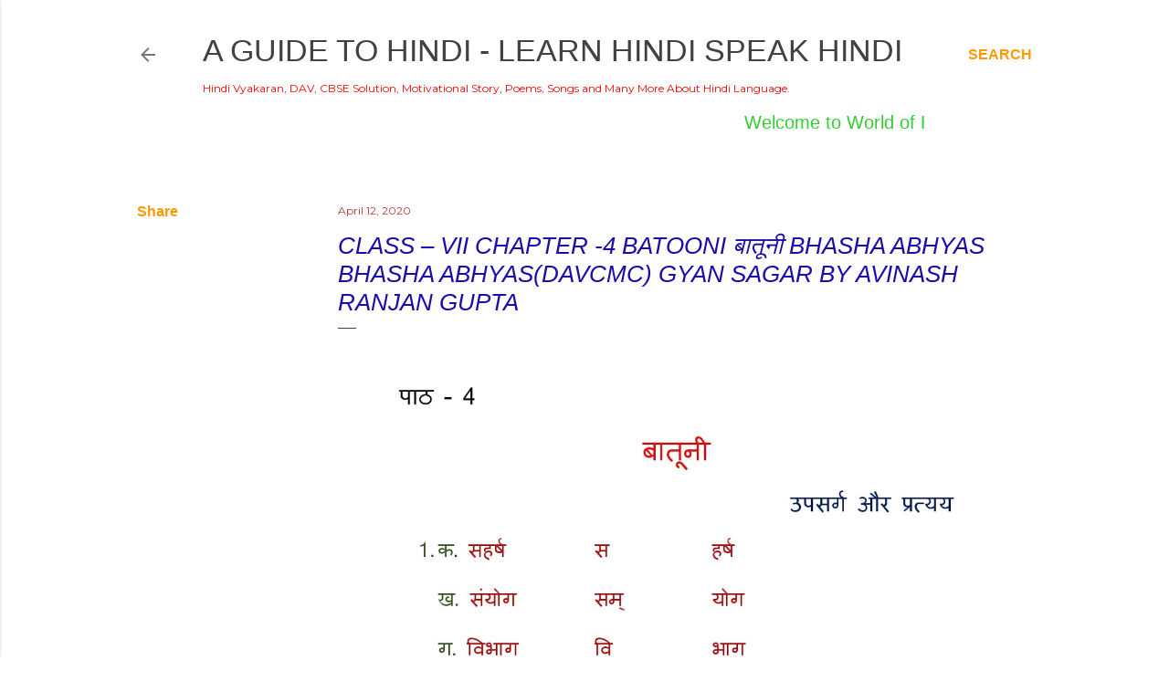

--- FILE ---
content_type: text/html; charset=UTF-8
request_url: https://www.onlinehindi.in/2020/04/class-vii-chapter-4-batooni-bhasha.html
body_size: 36448
content:
<!DOCTYPE html>
<html dir='ltr' xmlns='http://www.w3.org/1999/xhtml' xmlns:b='http://www.google.com/2005/gml/b' xmlns:data='http://www.google.com/2005/gml/data' xmlns:expr='http://www.google.com/2005/gml/expr'>
<head>
<META CONTENT='DAV Books Guide, CBSE NCERT guide, JNV, College Guide, Hindi Grammar, Motivational Stories and more about Hindi Language' NAME='Keywords'></META>
<META CONTENT='Avinash Ranjan Gupta' NAME='Author'></META>
<META CONTENT='Hindi' NAME='language'></META>
<META CONTENT='India' NAME='Country'></META>
<META CONTENT='All' NAME='Robots'></META>
<META CONTENT='DAV Books Guide, CBSE NCERT guide, JNV, College Guide, Hindi Grammar, Motivational Stories and more about Hindi Language' NAME='Keywords'></META>
<META CONTENT='Avinash Ranjan Gupta' NAME='Author'></META>
<META CONTENT='Hindi' NAME='language'></META>
<META CONTENT='India' NAME='Country'></META>
<META CONTENT='All' NAME='Robots'></META>
<meta content='width=device-width, initial-scale=1' name='viewport'/>
<title>Class &#8211; VII Chapter -4 Batooni ब&#2366;त&#2370;न&#2368; Bhasha Abhyas Bhasha Abhyas(DAVCMC) Gyan Sagar By Avinash Ranjan Gupta</title>
<script async='async' src='//pagead2.googlesyndication.com/pagead/js/adsbygoogle.js'></script>
<script>
  (adsbygoogle = window.adsbygoogle || []).push({
    google_ad_client: "ca-pub-1895516477399320",
    enable_page_level_ads: true
  });
</script>
<meta content='text/html; charset=UTF-8' http-equiv='Content-Type'/>
<!-- Chrome, Firefox OS and Opera -->
<meta content='#ffffff' name='theme-color'/>
<!-- Windows Phone -->
<meta content='#ffffff' name='msapplication-navbutton-color'/>
<meta content='blogger' name='generator'/>
<link href='https://www.onlinehindi.in/favicon.ico' rel='icon' type='image/x-icon'/>
<link href='https://www.onlinehindi.in/2020/04/class-vii-chapter-4-batooni-bhasha.html' rel='canonical'/>
<link rel="alternate" type="application/atom+xml" title="A Guide to Hindi - Learn Hindi Speak Hindi - Atom" href="https://www.onlinehindi.in/feeds/posts/default" />
<link rel="alternate" type="application/rss+xml" title="A Guide to Hindi - Learn Hindi Speak Hindi - RSS" href="https://www.onlinehindi.in/feeds/posts/default?alt=rss" />
<link rel="service.post" type="application/atom+xml" title="A Guide to Hindi - Learn Hindi Speak Hindi - Atom" href="https://www.blogger.com/feeds/7340871368243863159/posts/default" />

<link rel="alternate" type="application/atom+xml" title="A Guide to Hindi - Learn Hindi Speak Hindi - Atom" href="https://www.onlinehindi.in/feeds/4531102093868926953/comments/default" />
<!--Can't find substitution for tag [blog.ieCssRetrofitLinks]-->
<link href='https://blogger.googleusercontent.com/img/b/R29vZ2xl/AVvXsEg-EoJjLZRSK7RzJCD0rv5UmdHOVcdDsQ6A9VKA2LkCJjCJRjt-gA1Y7yTkFM1Nfm0FurHS2u7TPMZZrGTJrqwqED4DWWW6erYfYX5EpGOODFXH8wG_WfzCjFhwb4OtroipawHPbkZw6mg/s1600/Abhyas+Sagar+VII+CH.+04+%25281%2529.jpg' rel='image_src'/>
<meta content='https://www.onlinehindi.in/2020/04/class-vii-chapter-4-batooni-bhasha.html' property='og:url'/>
<meta content='Class – VII Chapter -4 Batooni बातूनी Bhasha Abhyas Bhasha Abhyas(DAVCMC) Gyan Sagar By Avinash Ranjan Gupta' property='og:title'/>
<meta content='DAV Books Guide, CBSE NCERT guide, JNV, College Guide, Hindi Grammar, Motivational Stories and more about Hindi Language' property='og:description'/>
<meta content='https://blogger.googleusercontent.com/img/b/R29vZ2xl/AVvXsEg-EoJjLZRSK7RzJCD0rv5UmdHOVcdDsQ6A9VKA2LkCJjCJRjt-gA1Y7yTkFM1Nfm0FurHS2u7TPMZZrGTJrqwqED4DWWW6erYfYX5EpGOODFXH8wG_WfzCjFhwb4OtroipawHPbkZw6mg/w1200-h630-p-k-no-nu/Abhyas+Sagar+VII+CH.+04+%25281%2529.jpg' property='og:image'/>
<style type='text/css'>@font-face{font-family:'EB Garamond';font-style:normal;font-weight:400;font-display:swap;src:url(//fonts.gstatic.com/s/ebgaramond/v32/SlGDmQSNjdsmc35JDF1K5E55YMjF_7DPuGi-6_RkCY9_WamXgHlIbvw.woff2)format('woff2');unicode-range:U+0460-052F,U+1C80-1C8A,U+20B4,U+2DE0-2DFF,U+A640-A69F,U+FE2E-FE2F;}@font-face{font-family:'EB Garamond';font-style:normal;font-weight:400;font-display:swap;src:url(//fonts.gstatic.com/s/ebgaramond/v32/SlGDmQSNjdsmc35JDF1K5E55YMjF_7DPuGi-6_RkAI9_WamXgHlIbvw.woff2)format('woff2');unicode-range:U+0301,U+0400-045F,U+0490-0491,U+04B0-04B1,U+2116;}@font-face{font-family:'EB Garamond';font-style:normal;font-weight:400;font-display:swap;src:url(//fonts.gstatic.com/s/ebgaramond/v32/SlGDmQSNjdsmc35JDF1K5E55YMjF_7DPuGi-6_RkCI9_WamXgHlIbvw.woff2)format('woff2');unicode-range:U+1F00-1FFF;}@font-face{font-family:'EB Garamond';font-style:normal;font-weight:400;font-display:swap;src:url(//fonts.gstatic.com/s/ebgaramond/v32/SlGDmQSNjdsmc35JDF1K5E55YMjF_7DPuGi-6_RkB49_WamXgHlIbvw.woff2)format('woff2');unicode-range:U+0370-0377,U+037A-037F,U+0384-038A,U+038C,U+038E-03A1,U+03A3-03FF;}@font-face{font-family:'EB Garamond';font-style:normal;font-weight:400;font-display:swap;src:url(//fonts.gstatic.com/s/ebgaramond/v32/SlGDmQSNjdsmc35JDF1K5E55YMjF_7DPuGi-6_RkC49_WamXgHlIbvw.woff2)format('woff2');unicode-range:U+0102-0103,U+0110-0111,U+0128-0129,U+0168-0169,U+01A0-01A1,U+01AF-01B0,U+0300-0301,U+0303-0304,U+0308-0309,U+0323,U+0329,U+1EA0-1EF9,U+20AB;}@font-face{font-family:'EB Garamond';font-style:normal;font-weight:400;font-display:swap;src:url(//fonts.gstatic.com/s/ebgaramond/v32/SlGDmQSNjdsmc35JDF1K5E55YMjF_7DPuGi-6_RkCo9_WamXgHlIbvw.woff2)format('woff2');unicode-range:U+0100-02BA,U+02BD-02C5,U+02C7-02CC,U+02CE-02D7,U+02DD-02FF,U+0304,U+0308,U+0329,U+1D00-1DBF,U+1E00-1E9F,U+1EF2-1EFF,U+2020,U+20A0-20AB,U+20AD-20C0,U+2113,U+2C60-2C7F,U+A720-A7FF;}@font-face{font-family:'EB Garamond';font-style:normal;font-weight:400;font-display:swap;src:url(//fonts.gstatic.com/s/ebgaramond/v32/SlGDmQSNjdsmc35JDF1K5E55YMjF_7DPuGi-6_RkBI9_WamXgHlI.woff2)format('woff2');unicode-range:U+0000-00FF,U+0131,U+0152-0153,U+02BB-02BC,U+02C6,U+02DA,U+02DC,U+0304,U+0308,U+0329,U+2000-206F,U+20AC,U+2122,U+2191,U+2193,U+2212,U+2215,U+FEFF,U+FFFD;}@font-face{font-family:'Lato';font-style:normal;font-weight:300;font-display:swap;src:url(//fonts.gstatic.com/s/lato/v25/S6u9w4BMUTPHh7USSwaPGQ3q5d0N7w.woff2)format('woff2');unicode-range:U+0100-02BA,U+02BD-02C5,U+02C7-02CC,U+02CE-02D7,U+02DD-02FF,U+0304,U+0308,U+0329,U+1D00-1DBF,U+1E00-1E9F,U+1EF2-1EFF,U+2020,U+20A0-20AB,U+20AD-20C0,U+2113,U+2C60-2C7F,U+A720-A7FF;}@font-face{font-family:'Lato';font-style:normal;font-weight:300;font-display:swap;src:url(//fonts.gstatic.com/s/lato/v25/S6u9w4BMUTPHh7USSwiPGQ3q5d0.woff2)format('woff2');unicode-range:U+0000-00FF,U+0131,U+0152-0153,U+02BB-02BC,U+02C6,U+02DA,U+02DC,U+0304,U+0308,U+0329,U+2000-206F,U+20AC,U+2122,U+2191,U+2193,U+2212,U+2215,U+FEFF,U+FFFD;}@font-face{font-family:'Lato';font-style:normal;font-weight:400;font-display:swap;src:url(//fonts.gstatic.com/s/lato/v25/S6uyw4BMUTPHjxAwXiWtFCfQ7A.woff2)format('woff2');unicode-range:U+0100-02BA,U+02BD-02C5,U+02C7-02CC,U+02CE-02D7,U+02DD-02FF,U+0304,U+0308,U+0329,U+1D00-1DBF,U+1E00-1E9F,U+1EF2-1EFF,U+2020,U+20A0-20AB,U+20AD-20C0,U+2113,U+2C60-2C7F,U+A720-A7FF;}@font-face{font-family:'Lato';font-style:normal;font-weight:400;font-display:swap;src:url(//fonts.gstatic.com/s/lato/v25/S6uyw4BMUTPHjx4wXiWtFCc.woff2)format('woff2');unicode-range:U+0000-00FF,U+0131,U+0152-0153,U+02BB-02BC,U+02C6,U+02DA,U+02DC,U+0304,U+0308,U+0329,U+2000-206F,U+20AC,U+2122,U+2191,U+2193,U+2212,U+2215,U+FEFF,U+FFFD;}@font-face{font-family:'Lato';font-style:normal;font-weight:700;font-display:swap;src:url(//fonts.gstatic.com/s/lato/v25/S6u9w4BMUTPHh6UVSwaPGQ3q5d0N7w.woff2)format('woff2');unicode-range:U+0100-02BA,U+02BD-02C5,U+02C7-02CC,U+02CE-02D7,U+02DD-02FF,U+0304,U+0308,U+0329,U+1D00-1DBF,U+1E00-1E9F,U+1EF2-1EFF,U+2020,U+20A0-20AB,U+20AD-20C0,U+2113,U+2C60-2C7F,U+A720-A7FF;}@font-face{font-family:'Lato';font-style:normal;font-weight:700;font-display:swap;src:url(//fonts.gstatic.com/s/lato/v25/S6u9w4BMUTPHh6UVSwiPGQ3q5d0.woff2)format('woff2');unicode-range:U+0000-00FF,U+0131,U+0152-0153,U+02BB-02BC,U+02C6,U+02DA,U+02DC,U+0304,U+0308,U+0329,U+2000-206F,U+20AC,U+2122,U+2191,U+2193,U+2212,U+2215,U+FEFF,U+FFFD;}@font-face{font-family:'Lora';font-style:normal;font-weight:400;font-display:swap;src:url(//fonts.gstatic.com/s/lora/v37/0QI6MX1D_JOuGQbT0gvTJPa787weuxJMkq18ndeYxZ2JTg.woff2)format('woff2');unicode-range:U+0460-052F,U+1C80-1C8A,U+20B4,U+2DE0-2DFF,U+A640-A69F,U+FE2E-FE2F;}@font-face{font-family:'Lora';font-style:normal;font-weight:400;font-display:swap;src:url(//fonts.gstatic.com/s/lora/v37/0QI6MX1D_JOuGQbT0gvTJPa787weuxJFkq18ndeYxZ2JTg.woff2)format('woff2');unicode-range:U+0301,U+0400-045F,U+0490-0491,U+04B0-04B1,U+2116;}@font-face{font-family:'Lora';font-style:normal;font-weight:400;font-display:swap;src:url(//fonts.gstatic.com/s/lora/v37/0QI6MX1D_JOuGQbT0gvTJPa787weuxI9kq18ndeYxZ2JTg.woff2)format('woff2');unicode-range:U+0302-0303,U+0305,U+0307-0308,U+0310,U+0312,U+0315,U+031A,U+0326-0327,U+032C,U+032F-0330,U+0332-0333,U+0338,U+033A,U+0346,U+034D,U+0391-03A1,U+03A3-03A9,U+03B1-03C9,U+03D1,U+03D5-03D6,U+03F0-03F1,U+03F4-03F5,U+2016-2017,U+2034-2038,U+203C,U+2040,U+2043,U+2047,U+2050,U+2057,U+205F,U+2070-2071,U+2074-208E,U+2090-209C,U+20D0-20DC,U+20E1,U+20E5-20EF,U+2100-2112,U+2114-2115,U+2117-2121,U+2123-214F,U+2190,U+2192,U+2194-21AE,U+21B0-21E5,U+21F1-21F2,U+21F4-2211,U+2213-2214,U+2216-22FF,U+2308-230B,U+2310,U+2319,U+231C-2321,U+2336-237A,U+237C,U+2395,U+239B-23B7,U+23D0,U+23DC-23E1,U+2474-2475,U+25AF,U+25B3,U+25B7,U+25BD,U+25C1,U+25CA,U+25CC,U+25FB,U+266D-266F,U+27C0-27FF,U+2900-2AFF,U+2B0E-2B11,U+2B30-2B4C,U+2BFE,U+3030,U+FF5B,U+FF5D,U+1D400-1D7FF,U+1EE00-1EEFF;}@font-face{font-family:'Lora';font-style:normal;font-weight:400;font-display:swap;src:url(//fonts.gstatic.com/s/lora/v37/0QI6MX1D_JOuGQbT0gvTJPa787weuxIvkq18ndeYxZ2JTg.woff2)format('woff2');unicode-range:U+0001-000C,U+000E-001F,U+007F-009F,U+20DD-20E0,U+20E2-20E4,U+2150-218F,U+2190,U+2192,U+2194-2199,U+21AF,U+21E6-21F0,U+21F3,U+2218-2219,U+2299,U+22C4-22C6,U+2300-243F,U+2440-244A,U+2460-24FF,U+25A0-27BF,U+2800-28FF,U+2921-2922,U+2981,U+29BF,U+29EB,U+2B00-2BFF,U+4DC0-4DFF,U+FFF9-FFFB,U+10140-1018E,U+10190-1019C,U+101A0,U+101D0-101FD,U+102E0-102FB,U+10E60-10E7E,U+1D2C0-1D2D3,U+1D2E0-1D37F,U+1F000-1F0FF,U+1F100-1F1AD,U+1F1E6-1F1FF,U+1F30D-1F30F,U+1F315,U+1F31C,U+1F31E,U+1F320-1F32C,U+1F336,U+1F378,U+1F37D,U+1F382,U+1F393-1F39F,U+1F3A7-1F3A8,U+1F3AC-1F3AF,U+1F3C2,U+1F3C4-1F3C6,U+1F3CA-1F3CE,U+1F3D4-1F3E0,U+1F3ED,U+1F3F1-1F3F3,U+1F3F5-1F3F7,U+1F408,U+1F415,U+1F41F,U+1F426,U+1F43F,U+1F441-1F442,U+1F444,U+1F446-1F449,U+1F44C-1F44E,U+1F453,U+1F46A,U+1F47D,U+1F4A3,U+1F4B0,U+1F4B3,U+1F4B9,U+1F4BB,U+1F4BF,U+1F4C8-1F4CB,U+1F4D6,U+1F4DA,U+1F4DF,U+1F4E3-1F4E6,U+1F4EA-1F4ED,U+1F4F7,U+1F4F9-1F4FB,U+1F4FD-1F4FE,U+1F503,U+1F507-1F50B,U+1F50D,U+1F512-1F513,U+1F53E-1F54A,U+1F54F-1F5FA,U+1F610,U+1F650-1F67F,U+1F687,U+1F68D,U+1F691,U+1F694,U+1F698,U+1F6AD,U+1F6B2,U+1F6B9-1F6BA,U+1F6BC,U+1F6C6-1F6CF,U+1F6D3-1F6D7,U+1F6E0-1F6EA,U+1F6F0-1F6F3,U+1F6F7-1F6FC,U+1F700-1F7FF,U+1F800-1F80B,U+1F810-1F847,U+1F850-1F859,U+1F860-1F887,U+1F890-1F8AD,U+1F8B0-1F8BB,U+1F8C0-1F8C1,U+1F900-1F90B,U+1F93B,U+1F946,U+1F984,U+1F996,U+1F9E9,U+1FA00-1FA6F,U+1FA70-1FA7C,U+1FA80-1FA89,U+1FA8F-1FAC6,U+1FACE-1FADC,U+1FADF-1FAE9,U+1FAF0-1FAF8,U+1FB00-1FBFF;}@font-face{font-family:'Lora';font-style:normal;font-weight:400;font-display:swap;src:url(//fonts.gstatic.com/s/lora/v37/0QI6MX1D_JOuGQbT0gvTJPa787weuxJOkq18ndeYxZ2JTg.woff2)format('woff2');unicode-range:U+0102-0103,U+0110-0111,U+0128-0129,U+0168-0169,U+01A0-01A1,U+01AF-01B0,U+0300-0301,U+0303-0304,U+0308-0309,U+0323,U+0329,U+1EA0-1EF9,U+20AB;}@font-face{font-family:'Lora';font-style:normal;font-weight:400;font-display:swap;src:url(//fonts.gstatic.com/s/lora/v37/0QI6MX1D_JOuGQbT0gvTJPa787weuxJPkq18ndeYxZ2JTg.woff2)format('woff2');unicode-range:U+0100-02BA,U+02BD-02C5,U+02C7-02CC,U+02CE-02D7,U+02DD-02FF,U+0304,U+0308,U+0329,U+1D00-1DBF,U+1E00-1E9F,U+1EF2-1EFF,U+2020,U+20A0-20AB,U+20AD-20C0,U+2113,U+2C60-2C7F,U+A720-A7FF;}@font-face{font-family:'Lora';font-style:normal;font-weight:400;font-display:swap;src:url(//fonts.gstatic.com/s/lora/v37/0QI6MX1D_JOuGQbT0gvTJPa787weuxJBkq18ndeYxZ0.woff2)format('woff2');unicode-range:U+0000-00FF,U+0131,U+0152-0153,U+02BB-02BC,U+02C6,U+02DA,U+02DC,U+0304,U+0308,U+0329,U+2000-206F,U+20AC,U+2122,U+2191,U+2193,U+2212,U+2215,U+FEFF,U+FFFD;}@font-face{font-family:'Montserrat';font-style:normal;font-weight:400;font-display:swap;src:url(//fonts.gstatic.com/s/montserrat/v31/JTUSjIg1_i6t8kCHKm459WRhyyTh89ZNpQ.woff2)format('woff2');unicode-range:U+0460-052F,U+1C80-1C8A,U+20B4,U+2DE0-2DFF,U+A640-A69F,U+FE2E-FE2F;}@font-face{font-family:'Montserrat';font-style:normal;font-weight:400;font-display:swap;src:url(//fonts.gstatic.com/s/montserrat/v31/JTUSjIg1_i6t8kCHKm459W1hyyTh89ZNpQ.woff2)format('woff2');unicode-range:U+0301,U+0400-045F,U+0490-0491,U+04B0-04B1,U+2116;}@font-face{font-family:'Montserrat';font-style:normal;font-weight:400;font-display:swap;src:url(//fonts.gstatic.com/s/montserrat/v31/JTUSjIg1_i6t8kCHKm459WZhyyTh89ZNpQ.woff2)format('woff2');unicode-range:U+0102-0103,U+0110-0111,U+0128-0129,U+0168-0169,U+01A0-01A1,U+01AF-01B0,U+0300-0301,U+0303-0304,U+0308-0309,U+0323,U+0329,U+1EA0-1EF9,U+20AB;}@font-face{font-family:'Montserrat';font-style:normal;font-weight:400;font-display:swap;src:url(//fonts.gstatic.com/s/montserrat/v31/JTUSjIg1_i6t8kCHKm459WdhyyTh89ZNpQ.woff2)format('woff2');unicode-range:U+0100-02BA,U+02BD-02C5,U+02C7-02CC,U+02CE-02D7,U+02DD-02FF,U+0304,U+0308,U+0329,U+1D00-1DBF,U+1E00-1E9F,U+1EF2-1EFF,U+2020,U+20A0-20AB,U+20AD-20C0,U+2113,U+2C60-2C7F,U+A720-A7FF;}@font-face{font-family:'Montserrat';font-style:normal;font-weight:400;font-display:swap;src:url(//fonts.gstatic.com/s/montserrat/v31/JTUSjIg1_i6t8kCHKm459WlhyyTh89Y.woff2)format('woff2');unicode-range:U+0000-00FF,U+0131,U+0152-0153,U+02BB-02BC,U+02C6,U+02DA,U+02DC,U+0304,U+0308,U+0329,U+2000-206F,U+20AC,U+2122,U+2191,U+2193,U+2212,U+2215,U+FEFF,U+FFFD;}@font-face{font-family:'Montserrat';font-style:normal;font-weight:700;font-display:swap;src:url(//fonts.gstatic.com/s/montserrat/v31/JTUSjIg1_i6t8kCHKm459WRhyyTh89ZNpQ.woff2)format('woff2');unicode-range:U+0460-052F,U+1C80-1C8A,U+20B4,U+2DE0-2DFF,U+A640-A69F,U+FE2E-FE2F;}@font-face{font-family:'Montserrat';font-style:normal;font-weight:700;font-display:swap;src:url(//fonts.gstatic.com/s/montserrat/v31/JTUSjIg1_i6t8kCHKm459W1hyyTh89ZNpQ.woff2)format('woff2');unicode-range:U+0301,U+0400-045F,U+0490-0491,U+04B0-04B1,U+2116;}@font-face{font-family:'Montserrat';font-style:normal;font-weight:700;font-display:swap;src:url(//fonts.gstatic.com/s/montserrat/v31/JTUSjIg1_i6t8kCHKm459WZhyyTh89ZNpQ.woff2)format('woff2');unicode-range:U+0102-0103,U+0110-0111,U+0128-0129,U+0168-0169,U+01A0-01A1,U+01AF-01B0,U+0300-0301,U+0303-0304,U+0308-0309,U+0323,U+0329,U+1EA0-1EF9,U+20AB;}@font-face{font-family:'Montserrat';font-style:normal;font-weight:700;font-display:swap;src:url(//fonts.gstatic.com/s/montserrat/v31/JTUSjIg1_i6t8kCHKm459WdhyyTh89ZNpQ.woff2)format('woff2');unicode-range:U+0100-02BA,U+02BD-02C5,U+02C7-02CC,U+02CE-02D7,U+02DD-02FF,U+0304,U+0308,U+0329,U+1D00-1DBF,U+1E00-1E9F,U+1EF2-1EFF,U+2020,U+20A0-20AB,U+20AD-20C0,U+2113,U+2C60-2C7F,U+A720-A7FF;}@font-face{font-family:'Montserrat';font-style:normal;font-weight:700;font-display:swap;src:url(//fonts.gstatic.com/s/montserrat/v31/JTUSjIg1_i6t8kCHKm459WlhyyTh89Y.woff2)format('woff2');unicode-range:U+0000-00FF,U+0131,U+0152-0153,U+02BB-02BC,U+02C6,U+02DA,U+02DC,U+0304,U+0308,U+0329,U+2000-206F,U+20AC,U+2122,U+2191,U+2193,U+2212,U+2215,U+FEFF,U+FFFD;}</style>
<style id='page-skin-1' type='text/css'><!--
/*! normalize.css v3.0.1 | MIT License | git.io/normalize */html{font-family:sans-serif;-ms-text-size-adjust:100%;-webkit-text-size-adjust:100%}body{margin:0}article,aside,details,figcaption,figure,footer,header,hgroup,main,nav,section,summary{display:block}audio,canvas,progress,video{display:inline-block;vertical-align:baseline}audio:not([controls]){display:none;height:0}[hidden],template{display:none}a{background:transparent}a:active,a:hover{outline:0}abbr[title]{border-bottom:1px dotted}b,strong{font-weight:bold}dfn{font-style:italic}h1{font-size:2em;margin:.67em 0}mark{background:#ff0;color:#000}small{font-size:80%}sub,sup{font-size:75%;line-height:0;position:relative;vertical-align:baseline}sup{top:-0.5em}sub{bottom:-0.25em}img{border:0}svg:not(:root){overflow:hidden}figure{margin:1em 40px}hr{-moz-box-sizing:content-box;box-sizing:content-box;height:0}pre{overflow:auto}code,kbd,pre,samp{font-family:monospace,monospace;font-size:1em}button,input,optgroup,select,textarea{color:inherit;font:inherit;margin:0}button{overflow:visible}button,select{text-transform:none}button,html input[type="button"],input[type="reset"],input[type="submit"]{-webkit-appearance:button;cursor:pointer}button[disabled],html input[disabled]{cursor:default}button::-moz-focus-inner,input::-moz-focus-inner{border:0;padding:0}input{line-height:normal}input[type="checkbox"],input[type="radio"]{box-sizing:border-box;padding:0}input[type="number"]::-webkit-inner-spin-button,input[type="number"]::-webkit-outer-spin-button{height:auto}input[type="search"]{-webkit-appearance:textfield;-moz-box-sizing:content-box;-webkit-box-sizing:content-box;box-sizing:content-box}input[type="search"]::-webkit-search-cancel-button,input[type="search"]::-webkit-search-decoration{-webkit-appearance:none}fieldset{border:1px solid #c0c0c0;margin:0 2px;padding:.35em .625em .75em}legend{border:0;padding:0}textarea{overflow:auto}optgroup{font-weight:bold}table{border-collapse:collapse;border-spacing:0}td,th{padding:0}
/*!************************************************
* Blogger Template Style
* Name: Soho
**************************************************/
body {
overflow-wrap: break-word;
word-break: break-word;
word-wrap: break-word;
}
.hidden {
display: none;
}
.invisible {
visibility: hidden;
}
.container::after,
.float-container::after {
clear: both;
content: '';
display: table;
}
.clearboth {
clear: both;
}
.dim-overlay {
background-color: rgba(0, 0, 0, 0.54);
height: 100vh;
left: 0;
position: fixed;
top: 0;
width: 100%;
}
#sharing-dim-overlay {
background-color: transparent;
}
.loading-spinner-large {
-webkit-animation: mspin-rotate 1568.63ms infinite linear;
animation: mspin-rotate 1568.63ms infinite linear;
height: 48px;
overflow: hidden;
position: absolute;
width: 48px;
z-index: 200;
}
.loading-spinner-large > div {
-webkit-animation: mspin-revrot 5332ms infinite steps(4);
animation: mspin-revrot 5332ms infinite steps(4);
}
.loading-spinner-large > div > div {
-webkit-animation: mspin-singlecolor-large-film 1333ms infinite steps(81);
animation: mspin-singlecolor-large-film 1333ms infinite steps(81);
background-size: 100%;
height: 48px;
width: 3888px;
}
.mspin-black-large > div > div,
.mspin-grey_54-large > div > div {
background-image: url(https://www.blogblog.com/indie/mspin_black_large.svg);
}
.mspin-white-large > div > div {
background-image: url(https://www.blogblog.com/indie/mspin_white_large.svg);
}
.mspin-grey_54-large {
opacity: .54;
}
@-webkit-keyframes mspin-singlecolor-large-film {
from {
-webkit-transform: translateX(0);
transform: translateX(0);
}
to {
-webkit-transform: translateX(-3888px);
transform: translateX(-3888px);
}
}
@keyframes mspin-singlecolor-large-film {
from {
-webkit-transform: translateX(0);
transform: translateX(0);
}
to {
-webkit-transform: translateX(-3888px);
transform: translateX(-3888px);
}
}
@-webkit-keyframes mspin-rotate {
from {
-webkit-transform: rotate(0deg);
transform: rotate(0deg);
}
to {
-webkit-transform: rotate(360deg);
transform: rotate(360deg);
}
}
@keyframes mspin-rotate {
from {
-webkit-transform: rotate(0deg);
transform: rotate(0deg);
}
to {
-webkit-transform: rotate(360deg);
transform: rotate(360deg);
}
}
@-webkit-keyframes mspin-revrot {
from {
-webkit-transform: rotate(0deg);
transform: rotate(0deg);
}
to {
-webkit-transform: rotate(-360deg);
transform: rotate(-360deg);
}
}
@keyframes mspin-revrot {
from {
-webkit-transform: rotate(0deg);
transform: rotate(0deg);
}
to {
-webkit-transform: rotate(-360deg);
transform: rotate(-360deg);
}
}
input::-ms-clear {
display: none;
}
.blogger-logo,
.svg-icon-24.blogger-logo {
fill: #ff9800;
opacity: 1.0;
}
.skip-navigation {
background-color: #fff;
box-sizing: border-box;
color: #000;
display: block;
height: 0;
left: 0;
line-height: 50px;
overflow: hidden;
padding-top: 0;
position: fixed;
text-align: center;
top: 0;
-webkit-transition: box-shadow 0.3s, height 0.3s, padding-top 0.3s;
transition: box-shadow 0.3s, height 0.3s, padding-top 0.3s;
width: 100%;
z-index: 900;
}
.skip-navigation:focus {
box-shadow: 0 4px 5px 0 rgba(0, 0, 0, 0.14), 0 1px 10px 0 rgba(0, 0, 0, 0.12), 0 2px 4px -1px rgba(0, 0, 0, 0.2);
height: 50px;
}
#main {
outline: none;
}
.main-heading {
position: absolute;
clip: rect(1px, 1px, 1px, 1px);
padding: 0;
border: 0;
height: 1px;
width: 1px;
overflow: hidden;
}
.widget.Attribution {
margin-top: 1em;
text-align: center;
}
.widget.Attribution .blogger img,
.widget.Attribution .blogger svg {
vertical-align: bottom;
}
.widget.Attribution .blogger img {
margin-right: 0.5em;
}
.widget.Attribution div {
line-height: 24px;
margin-top: 0.5em;
}
.widget.Attribution .image-attribution,
.widget.Attribution .copyright {
font-size: 0.7em;
margin-top: 1.5em;
}
.item-control {
display: none;
}
.BLOG_mobile_video_class {
display: none;
}
.bg-photo {
background-attachment: scroll !important;
}
body .CSS_LIGHTBOX {
z-index: 900;
}
.extendable .show-more,
.extendable .show-less {
border-color: #ff0000;
color: #ff0000;
margin-top: 8px;
}
.extendable .show-more.hidden,
.extendable .show-less.hidden {
display: none;
}
.inline-ad {
display: none;
max-width: 100%;
overflow: hidden;
}
.adsbygoogle {
display: block;
}
#cookieChoiceInfo {
bottom: 0;
top: auto;
}
iframe.b-hbp-video {
border: 0;
}
.post-body img {
max-width: 100%;
}
.post-body iframe {
max-width: 100%;
}
.post-body a[imageanchor="1"] {
display: inline-block;
}
.byline {
margin-right: 1em;
}
.byline:last-child {
margin-right: 0;
}
.paging-control-container {
margin-bottom: 16px;
}
.paging-control-container .paging-control {
display: inline-block;
}
.paging-control-container .paging-control,
.paging-control-container .comment-range-text::after {
color: #ff0000;
}
.paging-control-container .paging-control,
.paging-control-container .comment-range-text {
margin-right: 8px;
}
.paging-control-container .paging-control::after,
.paging-control-container .comment-range-text::after {
content: '\00B7';
cursor: default;
padding-left: 8px;
pointer-events: none;
}
.paging-control-container .paging-control:last-child::after,
.paging-control-container .comment-range-text:last-child::after {
content: none;
}
.byline.reactions iframe {
height: 20px;
}
.b-notification {
color: #000;
background-color: #fff;
border-bottom: solid 1px #000;
box-sizing: border-box;
padding: 16px 32px;
text-align: center;
}
.b-notification.visible {
-webkit-transition: margin-top 0.3s cubic-bezier(0.4, 0, 0.2, 1);
transition: margin-top 0.3s cubic-bezier(0.4, 0, 0.2, 1);
}
.b-notification.invisible {
position: absolute;
}
.b-notification-close {
position: absolute;
right: 8px;
top: 8px;
}
.no-posts-message {
line-height: 40px;
text-align: center;
}
@media screen and (max-width: 1220px) {
body.item-view .post-body a[imageanchor="1"][style*="float: left;"],
body.item-view .post-body a[imageanchor="1"][style*="float: right;"] {
float: none !important;
clear: none !important;
}
body.item-view .post-body a[imageanchor="1"] img {
display: block;
height: auto;
margin: 0 auto;
}
body.item-view .post-body > .separator:first-child > a[imageanchor="1"]:first-child {
margin-top: 20px;
}
.post-body a[imageanchor] {
display: block;
}
body.item-view .post-body a[imageanchor="1"] {
margin-left: 0 !important;
margin-right: 0 !important;
}
body.item-view .post-body a[imageanchor="1"] + a[imageanchor="1"] {
margin-top: 16px;
}
}
#comments {
border-top: 1px dashed rgba(0, 0, 0, 0.54);
margin-top: 20px;
padding: 20px;
}
#comments .comment-thread ol {
margin: 0;
padding-left: 0;
}
#comments .comment-thread ol {
padding-left: 0;
}
#comments .comment-thread .comment-replies,
#comments .comment .comment-replybox-single {
margin-left: 60px;
}
#comments .comment-thread .thread-count {
display: none;
}
#comments .comment {
list-style-type: none;
padding: 0 0 30px 0;
position: relative;
}
#comments .comment .comment {
padding-bottom: 8px;
}
.comment .avatar-image-container {
position: absolute;
}
.comment .avatar-image-container img {
border-radius: 50%;
}
.avatar-image-container svg,
.comment .avatar-image-container .avatar-icon {
border-radius: 50%;
border: solid 1px #000000;
box-sizing: border-box;
fill: #000000;
height: 35px;
margin: 0;
padding: 7px;
width: 35px;
}
.comment .comment-block {
margin-top: 10px;
padding-bottom: 0;
}
.comment .comment-block {
margin-left: 60px;
}
#comments .comment-author-header-wrapper {
margin-left: 40px;
}
#comments .comment .thread-expanded .comment-block {
padding-bottom: 20px;
}
#comments .comment .comment-header .user,
#comments .comment .comment-header .user a {
color: #000000;
font-style: normal;
font-weight: bold;
}
#comments .comment .comment-actions {
background: transparent;
border: 0;
box-shadow: none;
color: #ff0000;
cursor: pointer;
font-size: 14px;
font-weight: bold;
outline: none;
text-decoration: none;
text-transform: uppercase;
width: auto;
bottom: 0;
margin-bottom: 15px;
position: absolute;
}
#comments .comment .comment-actions > * {
margin-right: 8px;
}
#comments .comment .comment-header .datetime {
bottom: 0;
color: rgba(0, 0, 0, 0.54);
display: inline-block;
font-size: 13px;
font-style: italic;
}
#comments .comment .comment-header .datetime {
margin-left: 8px;
}
#comments .comment .comment-header .datetime a,
#comments .comment .comment-footer .comment-timestamp a {
color: rgba(0, 0, 0, 0.54);
}
.comment .comment-body,
#comments .comment .comment-content {
margin-top: 12px;
word-break: break-word;
}
.comment-body {
margin-bottom: 12px;
}
#comments.embed[data-num-comments="0"] {
border: none;
margin-top: 0;
padding-top: 0;
}
#comments.embed[data-num-comments="0"] #comment-post-message,
#comments.embed[data-num-comments="0"] div.comment-form > p,
#comments.embed[data-num-comments="0"] p.comment-footer {
display: none;
}
#comment-editor-src {
display: none;
}
.comments .comments-content .loadmore.loaded {
max-height: 0;
opacity: 0;
overflow: hidden;
}
.extendable .remaining-items {
height: 0;
overflow: hidden;
-webkit-transition: height 0.3s cubic-bezier(0.4, 0, 0.2, 1);
transition: height 0.3s cubic-bezier(0.4, 0, 0.2, 1);
}
.extendable .remaining-items.expanded {
height: auto;
}
.svg-icon-24,
.svg-icon-24-button {
cursor: pointer;
height: 24px;
width: 24px;
min-width: 24px;
}
.touch-icon {
margin: -12px;
padding: 12px;
}
.touch-icon:focus, .touch-icon:active {
background-color: rgba(153, 153, 153, 0.4);
border-radius: 50%;
}
svg:not(:root).touch-icon {
overflow: visible;
}
html[dir=rtl] .rtl-reversible-icon {
-webkit-transform: scaleX(-1);
-ms-transform: scaleX(-1);
transform: scaleX(-1);
}
.touch-icon-button,
.svg-icon-24-button {
background: transparent;
border: 0;
margin: 0;
outline: none;
padding: 0;
}
.touch-icon-button .touch-icon:focus,
.touch-icon-button .touch-icon:active {
background-color: transparent;
}
.touch-icon-button:focus .touch-icon,
.touch-icon-button:active .touch-icon {
background-color: rgba(153, 153, 153, 0.4);
border-radius: 50%;
}
.Profile .default-avatar-wrapper .avatar-icon {
border-radius: 50%;
border: solid 1px #444444;
box-sizing: border-box;
fill: #444444;
margin: 0;
}
.Profile .individual .default-avatar-wrapper .avatar-icon {
padding: 25px;
}
.Profile .individual .profile-img,
.Profile .individual .avatar-icon {
height: 120px;
width: 120px;
}
.Profile .team .default-avatar-wrapper .avatar-icon {
padding: 8px;
}
.Profile .team .profile-img,
.Profile .team .avatar-icon,
.Profile .team .default-avatar-wrapper {
height: 40px;
width: 40px;
}
.snippet-container {
margin: 0;
position: relative;
overflow: hidden;
}
.snippet-fade {
bottom: 0;
box-sizing: border-box;
position: absolute;
width: 96px;
}
.snippet-fade {
right: 0;
}
.snippet-fade:after {
content: '\2026';
}
.snippet-fade:after {
float: right;
}
.centered-top-container.sticky {
left: 0;
position: fixed;
right: 0;
top: 0;
width: auto;
z-index: 50;
-webkit-transition-property: opacity, -webkit-transform;
transition-property: opacity, -webkit-transform;
transition-property: transform, opacity;
transition-property: transform, opacity, -webkit-transform;
-webkit-transition-duration: 0.2s;
transition-duration: 0.2s;
-webkit-transition-timing-function: cubic-bezier(0.4, 0, 0.2, 1);
transition-timing-function: cubic-bezier(0.4, 0, 0.2, 1);
}
.centered-top-placeholder {
display: none;
}
.collapsed-header .centered-top-placeholder {
display: block;
}
.centered-top-container .Header .replaced h1,
.centered-top-placeholder .Header .replaced h1 {
display: none;
}
.centered-top-container.sticky .Header .replaced h1 {
display: block;
}
.centered-top-container.sticky .Header .header-widget {
background: none;
}
.centered-top-container.sticky .Header .header-image-wrapper {
display: none;
}
.centered-top-container img,
.centered-top-placeholder img {
max-width: 100%;
}
.collapsible {
-webkit-transition: height 0.3s cubic-bezier(0.4, 0, 0.2, 1);
transition: height 0.3s cubic-bezier(0.4, 0, 0.2, 1);
}
.collapsible,
.collapsible > summary {
display: block;
overflow: hidden;
}
.collapsible > :not(summary) {
display: none;
}
.collapsible[open] > :not(summary) {
display: block;
}
.collapsible:focus,
.collapsible > summary:focus {
outline: none;
}
.collapsible > summary {
cursor: pointer;
display: block;
padding: 0;
}
.collapsible:focus > summary,
.collapsible > summary:focus {
background-color: transparent;
}
.collapsible > summary::-webkit-details-marker {
display: none;
}
.collapsible-title {
-webkit-box-align: center;
-webkit-align-items: center;
-ms-flex-align: center;
align-items: center;
display: -webkit-box;
display: -webkit-flex;
display: -ms-flexbox;
display: flex;
}
.collapsible-title .title {
-webkit-box-flex: 1;
-webkit-flex: 1 1 auto;
-ms-flex: 1 1 auto;
flex: 1 1 auto;
-webkit-box-ordinal-group: 1;
-webkit-order: 0;
-ms-flex-order: 0;
order: 0;
overflow: hidden;
text-overflow: ellipsis;
white-space: nowrap;
}
.collapsible-title .chevron-down,
.collapsible[open] .collapsible-title .chevron-up {
display: block;
}
.collapsible-title .chevron-up,
.collapsible[open] .collapsible-title .chevron-down {
display: none;
}
.flat-button {
cursor: pointer;
display: inline-block;
font-weight: bold;
text-transform: uppercase;
border-radius: 2px;
padding: 8px;
margin: -8px;
}
.flat-icon-button {
background: transparent;
border: 0;
margin: 0;
outline: none;
padding: 0;
margin: -12px;
padding: 12px;
cursor: pointer;
box-sizing: content-box;
display: inline-block;
line-height: 0;
}
.flat-icon-button,
.flat-icon-button .splash-wrapper {
border-radius: 50%;
}
.flat-icon-button .splash.animate {
-webkit-animation-duration: 0.3s;
animation-duration: 0.3s;
}
.overflowable-container {
max-height: 28px;
overflow: hidden;
position: relative;
}
.overflow-button {
cursor: pointer;
}
#overflowable-dim-overlay {
background: transparent;
}
.overflow-popup {
box-shadow: 0 2px 2px 0 rgba(0, 0, 0, 0.14), 0 3px 1px -2px rgba(0, 0, 0, 0.2), 0 1px 5px 0 rgba(0, 0, 0, 0.12);
background-color: #ffffff;
left: 0;
max-width: calc(100% - 32px);
position: absolute;
top: 0;
visibility: hidden;
z-index: 101;
}
.overflow-popup ul {
list-style: none;
}
.overflow-popup li,
.overflow-popup .tabs li {
display: block;
height: auto;
}
.overflow-popup .tabs li {
padding-left: 0;
padding-right: 0;
}
.overflow-button.hidden,
.overflow-popup li.hidden,
.overflow-popup .tabs li.hidden {
display: none;
}
.search {
display: -webkit-box;
display: -webkit-flex;
display: -ms-flexbox;
display: flex;
line-height: 24px;
width: 24px;
}
.search.focused {
width: 100%;
}
.search.focused .section {
width: 100%;
}
.search form {
z-index: 101;
}
.search h3 {
display: none;
}
.search form {
display: -webkit-box;
display: -webkit-flex;
display: -ms-flexbox;
display: flex;
-webkit-box-flex: 1;
-webkit-flex: 1 0 0;
-ms-flex: 1 0 0px;
flex: 1 0 0;
border-bottom: solid 1px transparent;
padding-bottom: 8px;
}
.search form > * {
display: none;
}
.search.focused form > * {
display: block;
}
.search .search-input label {
display: none;
}
.centered-top-placeholder.cloned .search form {
z-index: 30;
}
.search.focused form {
border-color: #ff0000;
position: relative;
width: auto;
}
.collapsed-header .centered-top-container .search.focused form {
border-bottom-color: transparent;
}
.search-expand {
-webkit-box-flex: 0;
-webkit-flex: 0 0 auto;
-ms-flex: 0 0 auto;
flex: 0 0 auto;
}
.search-expand-text {
display: none;
}
.search-close {
display: inline;
vertical-align: middle;
}
.search-input {
-webkit-box-flex: 1;
-webkit-flex: 1 0 1px;
-ms-flex: 1 0 1px;
flex: 1 0 1px;
}
.search-input input {
background: none;
border: 0;
box-sizing: border-box;
color: #ff0000;
display: inline-block;
outline: none;
width: calc(100% - 48px);
}
.search-input input.no-cursor {
color: transparent;
text-shadow: 0 0 0 #ff0000;
}
.collapsed-header .centered-top-container .search-action,
.collapsed-header .centered-top-container .search-input input {
color: #ff0000;
}
.collapsed-header .centered-top-container .search-input input.no-cursor {
color: transparent;
text-shadow: 0 0 0 #ff0000;
}
.search-input input.no-cursor:focus,
.collapsed-header .centered-top-container .search-input input.no-cursor:focus {
outline: none;
}
.search-focused > * {
visibility: hidden;
}
.search-focused .search,
.search-focused .search-icon {
visibility: visible;
}
.search.focused .search-action {
display: block;
}
.search.focused .search-action:disabled {
opacity: .3;
}
.widget.Sharing .sharing-button {
display: none;
}
.widget.Sharing .sharing-buttons li {
padding: 0;
}
.widget.Sharing .sharing-buttons li span {
display: none;
}
.post-share-buttons {
position: relative;
}
.share-buttons .svg-icon-24,
.centered-bottom .share-buttons .svg-icon-24 {
fill: #444444;
}
.sharing-open.touch-icon-button:focus .touch-icon,
.sharing-open.touch-icon-button:active .touch-icon {
background-color: transparent;
}
.share-buttons {
background-color: #ffffff;
border-radius: 2px;
box-shadow: 0 2px 2px 0 rgba(0, 0, 0, 0.14), 0 3px 1px -2px rgba(0, 0, 0, 0.2), 0 1px 5px 0 rgba(0, 0, 0, 0.12);
color: #444444;
list-style: none;
margin: 0;
padding: 8px 0;
position: absolute;
top: -11px;
min-width: 200px;
z-index: 101;
}
.share-buttons.hidden {
display: none;
}
.sharing-button {
background: transparent;
border: 0;
margin: 0;
outline: none;
padding: 0;
cursor: pointer;
}
.share-buttons li {
margin: 0;
height: 48px;
}
.share-buttons li:last-child {
margin-bottom: 0;
}
.share-buttons li .sharing-platform-button {
box-sizing: border-box;
cursor: pointer;
display: block;
height: 100%;
margin-bottom: 0;
padding: 0 16px;
position: relative;
width: 100%;
}
.share-buttons li .sharing-platform-button:focus,
.share-buttons li .sharing-platform-button:hover {
background-color: rgba(128, 128, 128, 0.1);
outline: none;
}
.share-buttons li svg[class^="sharing-"],
.share-buttons li svg[class*=" sharing-"] {
position: absolute;
top: 10px;
}
.share-buttons li span.sharing-platform-button,
.share-buttons li span.sharing-platform-button {
position: relative;
top: 0;
}
.share-buttons li .platform-sharing-text {
display: block;
font-size: 16px;
line-height: 48px;
white-space: nowrap;
}
.share-buttons li .platform-sharing-text {
margin-left: 56px;
}
.sidebar-container {
background-color: #f7f7f7;
max-width: 290px;
overflow-y: auto;
-webkit-transition-property: -webkit-transform;
transition-property: -webkit-transform;
transition-property: transform;
transition-property: transform, -webkit-transform;
-webkit-transition-duration: .3s;
transition-duration: .3s;
-webkit-transition-timing-function: cubic-bezier(0, 0, 0.2, 1);
transition-timing-function: cubic-bezier(0, 0, 0.2, 1);
width: 290px;
z-index: 101;
-webkit-overflow-scrolling: touch;
}
.sidebar-container .navigation {
line-height: 0;
padding: 16px;
}
.sidebar-container .sidebar-back {
cursor: pointer;
}
.sidebar-container .widget {
background: none;
margin: 0 16px;
padding: 16px 0;
}
.sidebar-container .widget .title {
color: rgba(0, 0, 0, 0.54);
margin: 0;
}
.sidebar-container .widget ul {
list-style: none;
margin: 0;
padding: 0;
}
.sidebar-container .widget ul ul {
margin-left: 1em;
}
.sidebar-container .widget li {
font-size: 16px;
line-height: normal;
}
.sidebar-container .widget + .widget {
border-top: 1px dashed rgba(0, 0, 0, 0.54);
}
.BlogArchive li {
margin: 16px 0;
}
.BlogArchive li:last-child {
margin-bottom: 0;
}
.Label li a {
display: inline-block;
}
.Label .label-count,
.BlogArchive .post-count {
float: right;
margin-left: .25em;
}
.Label .label-count::before,
.BlogArchive .post-count::before {
content: '(';
}
.Label .label-count::after,
.BlogArchive .post-count::after {
content: ')';
}
.widget.Translate .skiptranslate > div {
display: block !important;
}
.widget.Profile .profile-link {
background-image: none !important;
display: -webkit-box;
display: -webkit-flex;
display: -ms-flexbox;
display: flex;
}
.widget.Profile .team-member .profile-img,
.widget.Profile .team-member .default-avatar-wrapper {
-webkit-box-flex: 0;
-webkit-flex: 0 0 auto;
-ms-flex: 0 0 auto;
flex: 0 0 auto;
margin-right: 1em;
}
.widget.Profile .individual .profile-link {
-webkit-box-orient: vertical;
-webkit-box-direction: normal;
-webkit-flex-direction: column;
-ms-flex-direction: column;
flex-direction: column;
}
.widget.Profile .team .profile-link .profile-name {
-webkit-align-self: center;
-ms-flex-item-align: center;
-ms-grid-row-align: center;
align-self: center;
display: block;
-webkit-box-flex: 1;
-webkit-flex: 1 1 auto;
-ms-flex: 1 1 auto;
flex: 1 1 auto;
}
.dim-overlay {
background-color: rgba(0, 0, 0, 0.54);
z-index: 100;
}
body.sidebar-visible {
overflow-y: hidden;
}
@media screen and (max-width: 1503px) {
.sidebar-container {
bottom: 0;
position: fixed;
top: 0;
left: 0;
right: auto;
}
.sidebar-container.sidebar-invisible {
-webkit-transition-timing-function: cubic-bezier(0.4, 0, 0.6, 1);
transition-timing-function: cubic-bezier(0.4, 0, 0.6, 1);
}
html[dir=ltr] .sidebar-container.sidebar-invisible {
-webkit-transform: translateX(-290px);
-ms-transform: translateX(-290px);
transform: translateX(-290px);
}
html[dir=rtl] .sidebar-container.sidebar-invisible {
-webkit-transform: translateX(290px);
-ms-transform: translateX(290px);
transform: translateX(290px);
}
}
@media screen and (min-width: 1504px) {
.sidebar-container {
position: absolute;
top: 0;
left: 0;
right: auto;
}
.sidebar-container .navigation {
display: none;
}
}
.dialog {
box-shadow: 0 2px 2px 0 rgba(0, 0, 0, 0.14), 0 3px 1px -2px rgba(0, 0, 0, 0.2), 0 1px 5px 0 rgba(0, 0, 0, 0.12);
background: #ffffff;
box-sizing: border-box;
padding: 30px;
position: fixed;
text-align: center;
width: calc(100% - 24px);
z-index: 101;
}
.dialog input[type=text],
.dialog input[type=email] {
background-color: transparent;
border: 0;
border-bottom: solid 1px rgba(68,68,68,0.12);
color: #444444;
display: block;
font-family: Verdana, Geneva, sans-serif;
font-size: 16px;
line-height: 24px;
margin: auto;
padding-bottom: 7px;
outline: none;
text-align: center;
width: 100%;
}
.dialog input[type=text]::-webkit-input-placeholder,
.dialog input[type=email]::-webkit-input-placeholder {
color: #444444;
}
.dialog input[type=text]::-moz-placeholder,
.dialog input[type=email]::-moz-placeholder {
color: #444444;
}
.dialog input[type=text]:-ms-input-placeholder,
.dialog input[type=email]:-ms-input-placeholder {
color: #444444;
}
.dialog input[type=text]::placeholder,
.dialog input[type=email]::placeholder {
color: #444444;
}
.dialog input[type=text]:focus,
.dialog input[type=email]:focus {
border-bottom: solid 2px #ff0000;
padding-bottom: 6px;
}
.dialog input.no-cursor {
color: transparent;
text-shadow: 0 0 0 #444444;
}
.dialog input.no-cursor:focus {
outline: none;
}
.dialog input.no-cursor:focus {
outline: none;
}
.dialog input[type=submit] {
font-family: Verdana, Geneva, sans-serif;
}
.subscribe-popup {
max-width: 364px;
}
.subscribe-popup h3 {
color: #b83636;
font-size: 1.8em;
margin-top: 0;
}
.subscribe-popup .FollowByEmail h3 {
display: none;
}
.subscribe-popup .FollowByEmail .follow-by-email-submit {
background: transparent;
border: 0;
box-shadow: none;
color: #ff0000;
cursor: pointer;
font-size: 14px;
font-weight: bold;
outline: none;
text-decoration: none;
text-transform: uppercase;
width: auto;
color: #ff0000;
display: inline-block;
margin: 0 auto;
margin-top: 24px;
width: auto;
white-space: normal;
}
.subscribe-popup .FollowByEmail .follow-by-email-submit:disabled {
cursor: default;
opacity: .3;
}
@media (max-width: 800px) {
.blog-name div.widget.Subscribe {
margin-bottom: 16px;
}
body.item-view .blog-name div.widget.Subscribe {
margin: 8px auto 16px auto;
width: 100%;
}
}
body#layout .bg-photo-overlay,
body#layout .bg-photo {
display: none;
}
body#layout .page_body {
padding: 0;
position: relative;
top: 0;
}
body#layout .page {
display: inline-block;
left: inherit;
position: relative;
vertical-align: top;
width: 540px;
}
body#layout .centered {
max-width: 954px;
}
body#layout .navigation {
display: none;
}
body#layout .sidebar-container {
display: inline-block;
width: 40%;
}
body#layout .hamburger-menu,
body#layout .search {
display: none;
}
body {
background-color: #ffffff;
color: #444444;
font: normal normal 20px Verdana, Geneva, sans-serif;
height: 100%;
margin: 0;
min-height: 100vh;
}
h1,
h2,
h3,
h4,
h5,
h6 {
font-weight: normal;
}
a {
color: #ff0000;
text-decoration: none;
}
.dim-overlay {
z-index: 100;
}
body.sidebar-visible .page_body {
overflow-y: scroll;
}
.widget .title {
color: rgba(0, 0, 0, 0.54);
font: normal 400 12px Montserrat, sans-serif;
}
.extendable .show-more,
.extendable .show-less {
color: #ff9900;
font: normal 400 12px Montserrat, sans-serif;
margin: 12px -8px 0 -8px;
text-transform: uppercase;
}
.main .widget,
.footer .widget {
margin: 50px 0;
}
.main .widget .title {
text-transform: uppercase;
}
.inline-ad {
display: block;
margin-top: 50px;
}
.adsbygoogle {
text-align: center;
}
.page_body {
display: -webkit-box;
display: -webkit-flex;
display: -ms-flexbox;
display: flex;
-webkit-box-orient: vertical;
-webkit-box-direction: normal;
-webkit-flex-direction: column;
-ms-flex-direction: column;
flex-direction: column;
min-height: 100vh;
position: relative;
z-index: 20;
}
.page_body > * {
-webkit-box-flex: 0;
-webkit-flex: 0 0 auto;
-ms-flex: 0 0 auto;
flex: 0 0 auto;
}
.page_body > #footer {
margin-top: auto;
}
.centered-bottom,
.centered-top {
margin: 0 32px;
max-width: 100%;
}
.centered-top {
padding-bottom: 12px;
padding-top: 12px;
}
.sticky .centered-top {
padding-bottom: 0;
padding-top: 0;
}
.centered-top-container,
.centered-top-placeholder {
background: #ffffff;
}
.centered-top {
display: -webkit-box;
display: -webkit-flex;
display: -ms-flexbox;
display: flex;
-webkit-flex-wrap: wrap;
-ms-flex-wrap: wrap;
flex-wrap: wrap;
-webkit-box-pack: justify;
-webkit-justify-content: space-between;
-ms-flex-pack: justify;
justify-content: space-between;
position: relative;
}
.sticky .centered-top {
-webkit-flex-wrap: nowrap;
-ms-flex-wrap: nowrap;
flex-wrap: nowrap;
}
.centered-top-container .svg-icon-24,
.centered-top-placeholder .svg-icon-24 {
fill: rgba(0, 0, 0, 0.54);
}
.back-button-container,
.hamburger-menu-container {
-webkit-box-flex: 0;
-webkit-flex: 0 0 auto;
-ms-flex: 0 0 auto;
flex: 0 0 auto;
height: 48px;
-webkit-box-ordinal-group: 2;
-webkit-order: 1;
-ms-flex-order: 1;
order: 1;
}
.sticky .back-button-container,
.sticky .hamburger-menu-container {
-webkit-box-ordinal-group: 2;
-webkit-order: 1;
-ms-flex-order: 1;
order: 1;
}
.back-button,
.hamburger-menu,
.search-expand-icon {
cursor: pointer;
margin-top: 0;
}
.search {
-webkit-box-align: start;
-webkit-align-items: flex-start;
-ms-flex-align: start;
align-items: flex-start;
-webkit-box-flex: 0;
-webkit-flex: 0 0 auto;
-ms-flex: 0 0 auto;
flex: 0 0 auto;
height: 48px;
margin-left: 24px;
-webkit-box-ordinal-group: 4;
-webkit-order: 3;
-ms-flex-order: 3;
order: 3;
}
.search,
.search.focused {
width: auto;
}
.search.focused {
position: static;
}
.sticky .search {
display: none;
-webkit-box-ordinal-group: 5;
-webkit-order: 4;
-ms-flex-order: 4;
order: 4;
}
.search .section {
right: 0;
margin-top: 12px;
position: absolute;
top: 12px;
width: 0;
}
.sticky .search .section {
top: 0;
}
.search-expand {
background: transparent;
border: 0;
margin: 0;
outline: none;
padding: 0;
color: #ff9900;
cursor: pointer;
-webkit-box-flex: 0;
-webkit-flex: 0 0 auto;
-ms-flex: 0 0 auto;
flex: 0 0 auto;
font: normal 400 12px Montserrat, sans-serif;
text-transform: uppercase;
word-break: normal;
}
.search.focused .search-expand {
visibility: hidden;
}
.search .dim-overlay {
background: transparent;
}
.search.focused .section {
max-width: 400px;
}
.search.focused form {
border-color: rgba(0, 0, 0, 0.54);
height: 24px;
}
.search.focused .search-input {
display: -webkit-box;
display: -webkit-flex;
display: -ms-flexbox;
display: flex;
-webkit-box-flex: 1;
-webkit-flex: 1 1 auto;
-ms-flex: 1 1 auto;
flex: 1 1 auto;
}
.search-input input {
-webkit-box-flex: 1;
-webkit-flex: 1 1 auto;
-ms-flex: 1 1 auto;
flex: 1 1 auto;
font: normal 400 16px Montserrat, sans-serif;
}
.search input[type='submit'] {
display: none;
}
.subscribe-section-container {
-webkit-box-flex: 1;
-webkit-flex: 1 0 auto;
-ms-flex: 1 0 auto;
flex: 1 0 auto;
margin-left: 24px;
-webkit-box-ordinal-group: 3;
-webkit-order: 2;
-ms-flex-order: 2;
order: 2;
text-align: right;
}
.sticky .subscribe-section-container {
-webkit-box-flex: 0;
-webkit-flex: 0 0 auto;
-ms-flex: 0 0 auto;
flex: 0 0 auto;
-webkit-box-ordinal-group: 4;
-webkit-order: 3;
-ms-flex-order: 3;
order: 3;
}
.subscribe-button {
background: transparent;
border: 0;
margin: 0;
outline: none;
padding: 0;
color: #ff9900;
cursor: pointer;
display: inline-block;
font: normal 400 12px Montserrat, sans-serif;
line-height: 48px;
margin: 0;
text-transform: uppercase;
word-break: normal;
}
.subscribe-popup h3 {
color: rgba(0, 0, 0, 0.54);
font: normal 400 12px Montserrat, sans-serif;
margin-bottom: 24px;
text-transform: uppercase;
}
.subscribe-popup div.widget.FollowByEmail .follow-by-email-address {
color: #444444;
font: normal 400 12px Montserrat, sans-serif;
}
.subscribe-popup div.widget.FollowByEmail .follow-by-email-submit {
color: #ff9900;
font: normal 400 12px Montserrat, sans-serif;
margin-top: 24px;
text-transform: uppercase;
}
.blog-name {
-webkit-box-flex: 1;
-webkit-flex: 1 1 100%;
-ms-flex: 1 1 100%;
flex: 1 1 100%;
-webkit-box-ordinal-group: 5;
-webkit-order: 4;
-ms-flex-order: 4;
order: 4;
overflow: hidden;
}
.sticky .blog-name {
-webkit-box-flex: 1;
-webkit-flex: 1 1 auto;
-ms-flex: 1 1 auto;
flex: 1 1 auto;
margin: 0 12px;
-webkit-box-ordinal-group: 3;
-webkit-order: 2;
-ms-flex-order: 2;
order: 2;
}
body.search-view .centered-top.search-focused .blog-name {
display: none;
}
.widget.Header h1 {
font: normal 400 18px EB Garamond, serif;
margin: 0;
text-transform: uppercase;
}
.widget.Header h1,
.widget.Header h1 a {
color: #414141;
}
.widget.Header p {
color: #ff0000;
font: normal 400 12px Montserrat, sans-serif;
line-height: 1.7;
}
.sticky .widget.Header h1 {
font-size: 16px;
line-height: 48px;
overflow: hidden;
overflow-wrap: normal;
text-overflow: ellipsis;
white-space: nowrap;
word-wrap: normal;
}
.sticky .widget.Header p {
display: none;
}
.sticky {
box-shadow: 0 1px 3px rgba(0, 0, 0, 0.10);
}
#page_list_top .widget.PageList {
font: normal 400 14px Montserrat, sans-serif;
line-height: 28px;
}
#page_list_top .widget.PageList .title {
display: none;
}
#page_list_top .widget.PageList .overflowable-contents {
overflow: hidden;
}
#page_list_top .widget.PageList .overflowable-contents ul {
list-style: none;
margin: 0;
padding: 0;
}
#page_list_top .widget.PageList .overflow-popup ul {
list-style: none;
margin: 0;
padding: 0 20px;
}
#page_list_top .widget.PageList .overflowable-contents li {
display: inline-block;
}
#page_list_top .widget.PageList .overflowable-contents li.hidden {
display: none;
}
#page_list_top .widget.PageList .overflowable-contents li:not(:first-child):before {
color: rgba(0, 0, 0, 0.54);
content: '\00b7';
}
#page_list_top .widget.PageList .overflowable-contents li a,
#page_list_top .widget.PageList .overflow-popup li a,
#page_list_top .widget.PageList .overflow-button a {
color: rgba(0, 0, 0, 0.54);
font: normal 400 14px Montserrat, sans-serif;
line-height: 28px;
text-transform: uppercase;
}
#page_list_top .widget.PageList .overflowable-contents li.selected a,
#page_list_top .widget.PageList .overflow-popup li.selected a {
color: rgba(0, 0, 0, 0.54);
font: normal 700 14px Montserrat, sans-serif;
line-height: 28px;
}
#page_list_top .widget.PageList .overflow-button {
display: inline;
}
.sticky #page_list_top {
display: none;
}
body.homepage-view .hero-image.has-image {
background: #ffffff url(//2.bp.blogspot.com/-a0SROCrt-NA/WhhgS6_QUoI/AAAAAAAAD2I/Q0iWttKLL3gfYhQH2xKiTXTAxeCkmVqagCK4BGAYYCw/s0/school-bus-and-stationery.jpg) repeat scroll top left;
background-attachment: scroll;
background-color: #ffffff;
background-size: cover;
height: 62.5vw;
max-height: 75vh;
min-height: 200px;
width: 100%;
}
.post-filter-message {
background-color: #000000;
color: rgba(254, 254, 254, 0.54);
display: -webkit-box;
display: -webkit-flex;
display: -ms-flexbox;
display: flex;
-webkit-flex-wrap: wrap;
-ms-flex-wrap: wrap;
flex-wrap: wrap;
font: normal 400 12px Montserrat, sans-serif;
-webkit-box-pack: justify;
-webkit-justify-content: space-between;
-ms-flex-pack: justify;
justify-content: space-between;
margin-top: 50px;
padding: 18px;
}
.post-filter-message .message-container {
-webkit-box-flex: 1;
-webkit-flex: 1 1 auto;
-ms-flex: 1 1 auto;
flex: 1 1 auto;
min-width: 0;
}
.post-filter-message .home-link-container {
-webkit-box-flex: 0;
-webkit-flex: 0 0 auto;
-ms-flex: 0 0 auto;
flex: 0 0 auto;
}
.post-filter-message .search-label,
.post-filter-message .search-query {
color: rgba(254, 254, 254, 0.87);
font: normal 700 12px Montserrat, sans-serif;
text-transform: uppercase;
}
.post-filter-message .home-link,
.post-filter-message .home-link a {
color: #cc0000;
font: normal 700 12px Montserrat, sans-serif;
text-transform: uppercase;
}
.widget.FeaturedPost .thumb.hero-thumb {
background-position: center;
background-size: cover;
height: 360px;
}
.widget.FeaturedPost .featured-post-snippet:before {
content: '\2014';
}
.snippet-container,
.snippet-fade {
font: normal 400 14px Lora, serif;
line-height: 23.8px;
}
.snippet-container {
max-height: 166.6px;
overflow: hidden;
}
.snippet-fade {
background: -webkit-linear-gradient(left, #ffffff 0%, #ffffff 20%, rgba(255, 255, 255, 0) 100%);
background: linear-gradient(to left, #ffffff 0%, #ffffff 20%, rgba(255, 255, 255, 0) 100%);
color: #1a0dab;
}
.post-sidebar {
display: none;
}
.widget.Blog .blog-posts .post-outer-container {
width: 100%;
}
.no-posts {
text-align: center;
}
body.feed-view .widget.Blog .blog-posts .post-outer-container,
body.item-view .widget.Blog .blog-posts .post-outer {
margin-bottom: 50px;
}
.widget.Blog .post.no-featured-image,
.widget.PopularPosts .post.no-featured-image {
background-color: #444444;
padding: 30px;
}
.widget.Blog .post > .post-share-buttons-top {
right: 0;
position: absolute;
top: 0;
}
.widget.Blog .post > .post-share-buttons-bottom {
bottom: 0;
right: 0;
position: absolute;
}
.blog-pager {
text-align: right;
}
.blog-pager a {
color: #ff9900;
font: normal 400 12px Montserrat, sans-serif;
text-transform: uppercase;
}
.blog-pager .blog-pager-newer-link,
.blog-pager .home-link {
display: none;
}
.post-title {
font: normal normal 18px EB Garamond, serif;
margin: 0;
text-transform: uppercase;
}
.post-title,
.post-title a {
color: #1a0dab;
}
.post.no-featured-image .post-title,
.post.no-featured-image .post-title a {
color: #ffffff;
}
body.item-view .post-body-container:before {
content: '\2014';
}
.post-body {
color: #1a0dab;
font: normal 400 14px Lora, serif;
line-height: 1.7;
}
.post-body blockquote {
color: #444444;
font: normal 400 16px Montserrat, sans-serif;
line-height: 1.7;
margin-left: 0;
margin-right: 0;
}
.post-body img {
height: auto;
max-width: 100%;
}
.post-body .tr-caption {
color: #444444;
font: normal 400 12px Montserrat, sans-serif;
line-height: 1.7;
}
.snippet-thumbnail {
position: relative;
}
.snippet-thumbnail .post-header {
background: #ffffff;
bottom: 0;
margin-bottom: 0;
padding-right: 15px;
padding-bottom: 5px;
padding-top: 5px;
position: absolute;
}
.snippet-thumbnail img {
width: 100%;
}
.post-header,
.post-footer {
margin: 8px 0;
}
body.item-view .widget.Blog .post-header {
margin: 0 0 16px 0;
}
body.item-view .widget.Blog .post-footer {
margin: 50px 0 0 0;
}
.widget.FeaturedPost .post-footer {
display: -webkit-box;
display: -webkit-flex;
display: -ms-flexbox;
display: flex;
-webkit-flex-wrap: wrap;
-ms-flex-wrap: wrap;
flex-wrap: wrap;
-webkit-box-pack: justify;
-webkit-justify-content: space-between;
-ms-flex-pack: justify;
justify-content: space-between;
}
.widget.FeaturedPost .post-footer > * {
-webkit-box-flex: 0;
-webkit-flex: 0 1 auto;
-ms-flex: 0 1 auto;
flex: 0 1 auto;
}
.widget.FeaturedPost .post-footer,
.widget.FeaturedPost .post-footer a,
.widget.FeaturedPost .post-footer button {
line-height: 1.7;
}
.jump-link {
margin: -8px;
}
.post-header,
.post-header a,
.post-header button {
color: #b83636;
font: normal 400 12px Montserrat, sans-serif;
}
.post.no-featured-image .post-header,
.post.no-featured-image .post-header a,
.post.no-featured-image .post-header button {
color: #ffcc7f;
}
.post-footer,
.post-footer a,
.post-footer button {
color: #ff0000;
font: normal normal 12px Arial, Tahoma, Helvetica, FreeSans, sans-serif;
}
.post.no-featured-image .post-footer,
.post.no-featured-image .post-footer a,
.post.no-featured-image .post-footer button {
color: #ff9900;
}
body.item-view .post-footer-line {
line-height: 2.3;
}
.byline {
display: inline-block;
}
.byline .flat-button {
text-transform: none;
}
.post-header .byline:not(:last-child):after {
content: '\00b7';
}
.post-header .byline:not(:last-child) {
margin-right: 0;
}
.byline.post-labels a {
display: inline-block;
word-break: break-all;
}
.byline.post-labels a:not(:last-child):after {
content: ',';
}
.byline.reactions .reactions-label {
line-height: 22px;
vertical-align: top;
}
.post-share-buttons {
margin-left: 0;
}
.share-buttons {
background-color: #f9f9f9;
border-radius: 0;
box-shadow: 0 1px 1px 1px rgba(0, 0, 0, 0.10);
color: #000000;
font: normal 400 16px Montserrat, sans-serif;
}
.share-buttons .svg-icon-24 {
fill: #b83636;
}
#comment-holder .continue {
display: none;
}
#comment-editor {
margin-bottom: 20px;
margin-top: 20px;
}
.widget.Attribution,
.widget.Attribution a,
.widget.Attribution .image-attribution,
.widget.Attribution .image-attribution a,
.widget.Attribution .copyright,
.widget.Attribution .copyright a {
color: rgba(0, 0, 0, 0.54);
font: normal 400 12px Montserrat, sans-serif;
}
.widget.Attribution svg {
fill: rgba(0, 0, 0, 0.54);
}
.widget.Attribution .blogger a {
display: -webkit-box;
display: -webkit-flex;
display: -ms-flexbox;
display: flex;
-webkit-align-content: center;
-ms-flex-line-pack: center;
align-content: center;
-webkit-box-pack: center;
-webkit-justify-content: center;
-ms-flex-pack: center;
justify-content: center;
line-height: 24px;
}
.widget.Attribution .blogger svg {
margin-right: 8px;
}
.widget.Profile ul {
list-style: none;
padding: 0;
}
.widget.Profile .individual .default-avatar-wrapper,
.widget.Profile .individual .profile-img {
border-radius: 50%;
display: inline-block;
height: 120px;
width: 120px;
}
.widget.Profile .individual .profile-data a,
.widget.Profile .team .profile-name {
color: #b83636;
font: normal 400 20px EB Garamond, serif;
text-transform: none;
}
.widget.Profile .individual dd {
color: #444444;
font: normal normal 20px Verdana, Geneva, sans-serif;
margin: 0 auto;
}
.widget.Profile .individual .profile-link,
.widget.Profile .team .visit-profile {
color: #ff9900;
font: normal 400 12px Montserrat, sans-serif;
text-transform: uppercase;
}
.widget.Profile .team .default-avatar-wrapper,
.widget.Profile .team .profile-img {
border-radius: 50%;
float: left;
height: 40px;
width: 40px;
}
.widget.Profile .team .profile-link .profile-name-wrapper {
-webkit-box-flex: 1;
-webkit-flex: 1 1 auto;
-ms-flex: 1 1 auto;
flex: 1 1 auto;
}
.widget.Label li,
.widget.Label span.label-size {
color: #ff9900;
display: inline-block;
font: normal 400 12px Montserrat, sans-serif;
word-break: break-all;
}
.widget.Label li:not(:last-child):after,
.widget.Label span.label-size:not(:last-child):after {
content: ',';
}
.widget.PopularPosts .post {
margin-bottom: 50px;
}
#comments {
border-top: none;
padding: 0;
}
#comments .comment .comment-footer,
#comments .comment .comment-header,
#comments .comment .comment-header .datetime,
#comments .comment .comment-header .datetime a {
color: rgba(0, 0, 0, 0.54);
font: normal 400 12px Montserrat, sans-serif;
}
#comments .comment .comment-author,
#comments .comment .comment-author a,
#comments .comment .comment-header .user,
#comments .comment .comment-header .user a {
color: #000000;
font: normal 400 14px Montserrat, sans-serif;
}
#comments .comment .comment-body,
#comments .comment .comment-content {
color: #000000;
font: normal 400 14px Lora, serif;
}
#comments .comment .comment-actions,
#comments .footer,
#comments .footer a,
#comments .loadmore,
#comments .paging-control {
color: #b83636;
font: normal 400 12px Montserrat, sans-serif;
text-transform: uppercase;
}
#commentsHolder {
border-bottom: none;
border-top: none;
}
#comments .comment-form h4 {
position: absolute;
clip: rect(1px, 1px, 1px, 1px);
padding: 0;
border: 0;
height: 1px;
width: 1px;
overflow: hidden;
}
.sidebar-container {
background-color: #ffffff;
color: rgba(0, 0, 0, 0.54);
font: normal 400 14px Montserrat, sans-serif;
min-height: 100%;
}
html[dir=ltr] .sidebar-container {
box-shadow: 1px 0 3px rgba(0, 0, 0, 0.10);
}
html[dir=rtl] .sidebar-container {
box-shadow: -1px 0 3px rgba(0, 0, 0, 0.10);
}
.sidebar-container a {
color: #b83636;
}
.sidebar-container .svg-icon-24 {
fill: rgba(0, 0, 0, 0.54);
}
.sidebar-container .widget {
margin: 0;
margin-left: 40px;
padding: 40px;
padding-left: 0;
}
.sidebar-container .widget + .widget {
border-top: 1px solid rgba(0, 0, 0, 0.54);
}
.sidebar-container .widget .title {
color: rgba(0, 0, 0, 0.54);
font: normal 400 16px Montserrat, sans-serif;
}
.sidebar-container .widget ul li,
.sidebar-container .widget.BlogArchive #ArchiveList li {
font: normal 400 14px Montserrat, sans-serif;
margin: 1em 0 0 0;
}
.sidebar-container .BlogArchive .post-count,
.sidebar-container .Label .label-count {
float: none;
}
.sidebar-container .Label li a {
display: inline;
}
.sidebar-container .widget.Profile .default-avatar-wrapper .avatar-icon {
border-color: #000000;
fill: #000000;
}
.sidebar-container .widget.Profile .individual {
text-align: center;
}
.sidebar-container .widget.Profile .individual dd:before {
content: '\2014';
display: block;
}
.sidebar-container .widget.Profile .individual .profile-data a,
.sidebar-container .widget.Profile .team .profile-name {
color: #000000;
font: normal 400 24px EB Garamond, serif;
}
.sidebar-container .widget.Profile .individual dd {
color: rgba(0, 0, 0, 0.87);
font: normal 400 12px Montserrat, sans-serif;
margin: 0 30px;
}
.sidebar-container .widget.Profile .individual .profile-link,
.sidebar-container .widget.Profile .team .visit-profile {
color: #b83636;
font: normal 400 14px Montserrat, sans-serif;
}
.sidebar-container .snippet-fade {
background: -webkit-linear-gradient(left, #ffffff 0%, #ffffff 20%, rgba(255, 255, 255, 0) 100%);
background: linear-gradient(to left, #ffffff 0%, #ffffff 20%, rgba(255, 255, 255, 0) 100%);
}
@media screen and (min-width: 640px) {
.centered-bottom,
.centered-top {
margin: 0 auto;
width: 576px;
}
.centered-top {
-webkit-flex-wrap: nowrap;
-ms-flex-wrap: nowrap;
flex-wrap: nowrap;
padding-bottom: 24px;
padding-top: 36px;
}
.blog-name {
-webkit-box-flex: 1;
-webkit-flex: 1 1 auto;
-ms-flex: 1 1 auto;
flex: 1 1 auto;
min-width: 0;
-webkit-box-ordinal-group: 3;
-webkit-order: 2;
-ms-flex-order: 2;
order: 2;
}
.sticky .blog-name {
margin: 0;
}
.back-button-container,
.hamburger-menu-container {
margin-right: 36px;
-webkit-box-ordinal-group: 2;
-webkit-order: 1;
-ms-flex-order: 1;
order: 1;
}
.search {
margin-left: 36px;
-webkit-box-ordinal-group: 5;
-webkit-order: 4;
-ms-flex-order: 4;
order: 4;
}
.search .section {
top: 36px;
}
.sticky .search {
display: block;
}
.subscribe-section-container {
-webkit-box-flex: 0;
-webkit-flex: 0 0 auto;
-ms-flex: 0 0 auto;
flex: 0 0 auto;
margin-left: 36px;
-webkit-box-ordinal-group: 4;
-webkit-order: 3;
-ms-flex-order: 3;
order: 3;
}
.subscribe-button {
font: normal bold 16px Arial, Tahoma, Helvetica, FreeSans, sans-serif;
line-height: 48px;
}
.subscribe-popup h3 {
font: normal 400 14px Montserrat, sans-serif;
}
.subscribe-popup div.widget.FollowByEmail .follow-by-email-address {
font: normal 400 14px Montserrat, sans-serif;
}
.subscribe-popup div.widget.FollowByEmail .follow-by-email-submit {
font: normal bold 16px Arial, Tahoma, Helvetica, FreeSans, sans-serif;
}
.widget .title {
font: normal 400 14px Montserrat, sans-serif;
}
.widget.Blog .post.no-featured-image,
.widget.PopularPosts .post.no-featured-image {
padding: 65px;
}
.post-title {
font: italic normal 26px Verdana, Geneva, sans-serif;
}
.blog-pager a {
font: normal bold 16px Arial, Tahoma, Helvetica, FreeSans, sans-serif;
}
.widget.Header h1 {
font: normal normal 34px Arial, Tahoma, Helvetica, FreeSans, sans-serif;
}
.sticky .widget.Header h1 {
font-size: 24px;
}
}
@media screen and (min-width: 1220px) {
.centered-bottom,
.centered-top {
width: 980px;
}
.back-button-container,
.hamburger-menu-container {
margin-right: 48px;
}
.search {
margin-left: 48px;
}
.search-expand {
font: normal bold 16px Arial, Tahoma, Helvetica, FreeSans, sans-serif;
line-height: 48px;
}
.search-expand-text {
display: block;
}
.search-expand-icon {
display: none;
}
.subscribe-section-container {
margin-left: 48px;
}
.post-filter-message {
font: normal 400 14px Montserrat, sans-serif;
}
.post-filter-message .search-label,
.post-filter-message .search-query {
font: normal 700 14px Montserrat, sans-serif;
}
.post-filter-message .home-link {
font: normal 700 14px Montserrat, sans-serif;
}
.widget.Blog .blog-posts .post-outer-container {
width: 480px;
}
body.item-view .widget.Blog .blog-posts .post-outer-container {
width: 100%;
}
body.item-view .widget.Blog .blog-posts .post-outer {
display: -webkit-box;
display: -webkit-flex;
display: -ms-flexbox;
display: flex;
}
body.item-view .widget.PopularPosts,
body.item-view .post-outer-container .inline-ad,
#comments {
margin-left: 220px;
width: 740px;
}
.post-sidebar {
box-sizing: border-box;
display: block;
font: normal bold 16px Arial, Tahoma, Helvetica, FreeSans, sans-serif;
padding-right: 20px;
width: 220px;
}
.post-sidebar-item {
margin-bottom: 30px;
}
.post-sidebar-item ul {
list-style: none;
padding: 0;
}
.post-sidebar-item .sharing-button {
color: #ff9900;
cursor: pointer;
display: inline-block;
font: normal bold 16px Arial, Tahoma, Helvetica, FreeSans, sans-serif;
line-height: normal;
word-break: normal;
}
.post-sidebar-labels li {
margin-bottom: 8px;
}
body.item-view .widget.Blog .post {
width: 740px;
}
.widget.Blog .post.no-featured-image,
.widget.PopularPosts .post.no-featured-image {
padding: 100px 65px;
}
.page .widget.FeaturedPost .post-content {
display: -webkit-box;
display: -webkit-flex;
display: -ms-flexbox;
display: flex;
-webkit-box-pack: justify;
-webkit-justify-content: space-between;
-ms-flex-pack: justify;
justify-content: space-between;
}
.page .widget.FeaturedPost .thumb-link {
display: -webkit-box;
display: -webkit-flex;
display: -ms-flexbox;
display: flex;
}
.page .widget.FeaturedPost .thumb.hero-thumb {
height: auto;
min-height: 300px;
width: 480px;
}
.page .widget.FeaturedPost .post-content.has-featured-image .post-text-container {
width: 425px;
}
.page .widget.FeaturedPost .post-content.no-featured-image .post-text-container {
width: 100%;
}
.page .widget.FeaturedPost .post-header {
margin: 0 0 8px 0;
}
.page .widget.FeaturedPost .post-footer {
margin: 8px 0 0 0;
}
.post-body {
font: normal normal 16px Arial, Tahoma, Helvetica, FreeSans, sans-serif;
line-height: 1.7;
}
.post-body blockquote {
font: normal 400 24px Montserrat, sans-serif;
line-height: 1.7;
}
.snippet-container,
.snippet-fade {
font: normal normal 16px Arial, Tahoma, Helvetica, FreeSans, sans-serif;
line-height: 27.2px;
}
.snippet-container {
max-height: 326.4px;
}
.widget.Profile .individual .profile-data a,
.widget.Profile .team .profile-name {
font: normal normal 24px Arial, Tahoma, Helvetica, FreeSans, sans-serif;
}
.widget.Profile .individual .profile-link,
.widget.Profile .team .visit-profile {
font: normal bold 16px Arial, Tahoma, Helvetica, FreeSans, sans-serif;
}
}
@media screen and (min-width: 1504px) {
body {
position: relative;
}
.page_body {
margin-left: 290px;
}
.sticky .centered-top {
padding-left: 290px;
}
.hamburger-menu-container {
display: none;
}
.sidebar-container {
overflow: visible;
z-index: 32;
}
}

--></style>
<style id='template-skin-1' type='text/css'><!--
body#layout .hidden,
body#layout .invisible {
display: inherit;
}
body#layout .page {
width: 60%;
}
body#layout.ltr .page {
float: right;
}
body#layout.rtl .page {
float: left;
}
body#layout .sidebar-container {
width: 40%;
}
body#layout.ltr .sidebar-container {
float: left;
}
body#layout.rtl .sidebar-container {
float: right;
}
--></style>
<script async='async' src='//pagead2.googlesyndication.com/pagead/js/adsbygoogle.js'></script>
<script async='async' src='https://www.gstatic.com/external_hosted/imagesloaded/imagesloaded-3.1.8.min.js'></script>
<script async='async' src='https://www.gstatic.com/external_hosted/vanillamasonry-v3_1_5/masonry.pkgd.min.js'></script>
<script async='async' src='https://www.gstatic.com/external_hosted/clipboardjs/clipboard.min.js'></script>
<script type='text/javascript'>
        (function(i,s,o,g,r,a,m){i['GoogleAnalyticsObject']=r;i[r]=i[r]||function(){
        (i[r].q=i[r].q||[]).push(arguments)},i[r].l=1*new Date();a=s.createElement(o),
        m=s.getElementsByTagName(o)[0];a.async=1;a.src=g;m.parentNode.insertBefore(a,m)
        })(window,document,'script','https://www.google-analytics.com/analytics.js','ga');
        ga('create', 'UA-107700682-1', 'auto', 'blogger');
        ga('blogger.send', 'pageview');
      </script>
<style>
    body.homepage-view .hero-image.has-image {background-image:url(\/\/2.bp.blogspot.com\/-a0SROCrt-NA\/WhhgS6_QUoI\/AAAAAAAAD2I\/Q0iWttKLL3gfYhQH2xKiTXTAxeCkmVqagCK4BGAYYCw\/s0\/school-bus-and-stationery.jpg);}
    
@media (max-width: 320px) { body.homepage-view .hero-image.has-image {background-image:url(\/\/2.bp.blogspot.com\/-a0SROCrt-NA\/WhhgS6_QUoI\/AAAAAAAAD2I\/Q0iWttKLL3gfYhQH2xKiTXTAxeCkmVqagCK4BGAYYCw\/w320\/school-bus-and-stationery.jpg);}}
@media (max-width: 640px) and (min-width: 321px) { body.homepage-view .hero-image.has-image {background-image:url(\/\/2.bp.blogspot.com\/-a0SROCrt-NA\/WhhgS6_QUoI\/AAAAAAAAD2I\/Q0iWttKLL3gfYhQH2xKiTXTAxeCkmVqagCK4BGAYYCw\/w640\/school-bus-and-stationery.jpg);}}
@media (max-width: 800px) and (min-width: 641px) { body.homepage-view .hero-image.has-image {background-image:url(\/\/2.bp.blogspot.com\/-a0SROCrt-NA\/WhhgS6_QUoI\/AAAAAAAAD2I\/Q0iWttKLL3gfYhQH2xKiTXTAxeCkmVqagCK4BGAYYCw\/w800\/school-bus-and-stationery.jpg);}}
@media (max-width: 1024px) and (min-width: 801px) { body.homepage-view .hero-image.has-image {background-image:url(\/\/2.bp.blogspot.com\/-a0SROCrt-NA\/WhhgS6_QUoI\/AAAAAAAAD2I\/Q0iWttKLL3gfYhQH2xKiTXTAxeCkmVqagCK4BGAYYCw\/w1024\/school-bus-and-stationery.jpg);}}
@media (max-width: 1440px) and (min-width: 1025px) { body.homepage-view .hero-image.has-image {background-image:url(\/\/2.bp.blogspot.com\/-a0SROCrt-NA\/WhhgS6_QUoI\/AAAAAAAAD2I\/Q0iWttKLL3gfYhQH2xKiTXTAxeCkmVqagCK4BGAYYCw\/w1440\/school-bus-and-stationery.jpg);}}
@media (max-width: 1680px) and (min-width: 1441px) { body.homepage-view .hero-image.has-image {background-image:url(\/\/2.bp.blogspot.com\/-a0SROCrt-NA\/WhhgS6_QUoI\/AAAAAAAAD2I\/Q0iWttKLL3gfYhQH2xKiTXTAxeCkmVqagCK4BGAYYCw\/w1680\/school-bus-and-stationery.jpg);}}
@media (max-width: 1920px) and (min-width: 1681px) { body.homepage-view .hero-image.has-image {background-image:url(\/\/2.bp.blogspot.com\/-a0SROCrt-NA\/WhhgS6_QUoI\/AAAAAAAAD2I\/Q0iWttKLL3gfYhQH2xKiTXTAxeCkmVqagCK4BGAYYCw\/w1920\/school-bus-and-stationery.jpg);}}
/* Last tag covers anything over one higher than the previous max-size cap. */
@media (min-width: 1921px) { body.homepage-view .hero-image.has-image {background-image:url(\/\/2.bp.blogspot.com\/-a0SROCrt-NA\/WhhgS6_QUoI\/AAAAAAAAD2I\/Q0iWttKLL3gfYhQH2xKiTXTAxeCkmVqagCK4BGAYYCw\/w2560\/school-bus-and-stationery.jpg);}}
  </style>
<link href='https://www.blogger.com/dyn-css/authorization.css?targetBlogID=7340871368243863159&amp;zx=87f4d30a-893e-4fda-b067-428548366ad9' media='none' onload='if(media!=&#39;all&#39;)media=&#39;all&#39;' rel='stylesheet'/><noscript><link href='https://www.blogger.com/dyn-css/authorization.css?targetBlogID=7340871368243863159&amp;zx=87f4d30a-893e-4fda-b067-428548366ad9' rel='stylesheet'/></noscript>
<meta name='google-adsense-platform-account' content='ca-host-pub-1556223355139109'/>
<meta name='google-adsense-platform-domain' content='blogspot.com'/>

<!-- data-ad-client=ca-pub-1895516477399320 -->

</head>
<body class='post-view item-view version-1-1-1'>
<a class='skip-navigation' href='#main' tabindex='0'>
Skip to main content
</a>
<div class='page'>
<div class='page_body'>
<div class='main-page-body-content'>
<div class='centered-top-placeholder'></div>
<header class='centered-top-container' role='banner'>
<div class='centered-top'>
<div class='back-button-container'>
<a href='https://www.onlinehindi.in/'>
<svg class='svg-icon-24 touch-icon back-button rtl-reversible-icon'>
<use xlink:href='/responsive/sprite_v1_6.css.svg#ic_arrow_back_black_24dp' xmlns:xlink='http://www.w3.org/1999/xlink'></use>
</svg>
</a>
</div>
<div class='search'>
<button aria-label='Search' class='search-expand touch-icon-button'>
<div class='search-expand-text'>Search</div>
<svg class='svg-icon-24 touch-icon search-expand-icon'>
<use xlink:href='/responsive/sprite_v1_6.css.svg#ic_search_black_24dp' xmlns:xlink='http://www.w3.org/1999/xlink'></use>
</svg>
</button>
<div class='section' id='search_top' name='Search (Top)'><div class='widget BlogSearch' data-version='2' id='BlogSearch1'>
<h3 class='title'>
Search This Blog
</h3>
<div class='widget-content' role='search'>
<form action='https://www.onlinehindi.in/search' target='_top'>
<div class='search-input'>
<input aria-label='Search this blog' autocomplete='off' name='q' placeholder='Search this blog' value=''/>
</div>
<label>
<input type='submit'/>
<svg class='svg-icon-24 touch-icon search-icon'>
<use xlink:href='/responsive/sprite_v1_6.css.svg#ic_search_black_24dp' xmlns:xlink='http://www.w3.org/1999/xlink'></use>
</svg>
</label>
</form>
</div>
</div></div>
</div>
<div class='blog-name'>
<div class='section' id='header' name='Header'><div class='widget Header' data-version='2' id='Header1'>
<div class='header-widget'>
<div>
<h1>
<a href='https://www.onlinehindi.in/'>
A Guide to Hindi - Learn Hindi Speak Hindi
</a>
</h1>
</div>
<p>
Hindi Vyakaran, DAV, CBSE Solution, Motivational Story, Poems, Songs and Many More About Hindi Language.
</p>
</div>
</div></div>
<nav role='navigation'>
<div class='section' id='page_list_top' name='Page list (top)'><div class='widget HTML' data-version='2' id='HTML3'>
<div class='widget-content'>
<!doctype html>
<!-- Styles -->	
<style style="text/css">
.example1 {
 height: 30px;	
 overflow: hidden;
 position: relative;
}
.example1 h2 {
 font-size: 1em;
 color: limegreen;
 position: absolute;
 width: 100%;
 height: 100%;
 margin: 0;
 line-height: 30px;
 text-align: center;
 /* Starting position */
 -moz-transform:translateX(100%);
 -webkit-transform:translateX(100%);	
 transform:translateX(100%);
 /* Apply animation to this element */	
 -moz-animation: example1 15s linear infinite;
 -webkit-animation: example1 15s linear infinite;
 animation: example1 15s linear infinite;
}
/* Move it (define the animation) */
@-moz-keyframes example1 {
 0%   { -moz-transform: translateX(100%); }
 100% { -moz-transform: translateX(-100%); }
}
@-webkit-keyframes example1 {
 0%   { -webkit-transform: translateX(100%); }
 100% { -webkit-transform: translateX(-100%); }
}
@keyframes example1 {
 0%   { 
 -moz-transform: translateX(100%); /* Firefox bug fix */
 -webkit-transform: translateX(100%); /* Firefox bug fix */
 transform: translateX(100%); 		
 }
 100% { 
 -moz-transform: translateX(-100%); /* Firefox bug fix */
 -webkit-transform: translateX(-100%); /* Firefox bug fix */
 transform: translateX(-100%); 
 }
}
</style>

<!-- HTML -->	
<div class="example1">
<h2>Welcome to World of Hindi</h2>
</div></!doctype>
</div>
</div>
</div>
</nav>
</div>
</div>
</header>
<div class='hero-image has-image'>
</div>
<main class='centered-bottom' id='main' role='main' tabindex='-1'>
<div class='main section' id='page_body' name='Page body'>
<div class='widget Blog' data-version='2' id='Blog1'>
<div class='blog-posts hfeed container'>
<div class='post-outer-container'>
<div class='post-outer'>
<div class='post-sidebar'>
<div class='post-sidebar-item post-share-buttons'>
<div aria-owns='sharing-popup-Blog1-byline-4531102093868926953' class='sharing' data-title=''>
<button aria-controls='sharing-popup-Blog1-byline-4531102093868926953' aria-label='Share' class='sharing-button touch-icon-button' id='sharing-button-Blog1-byline-4531102093868926953' role='button'>
Share
</button>
<div class='share-buttons-container'>
<ul aria-hidden='true' aria-label='Share' class='share-buttons hidden' id='sharing-popup-Blog1-byline-4531102093868926953' role='menu'>
<li>
<span aria-label='Get link' class='sharing-platform-button sharing-element-link' data-href='https://www.blogger.com/share-post.g?blogID=7340871368243863159&postID=4531102093868926953&target=' data-url='https://www.onlinehindi.in/2020/04/class-vii-chapter-4-batooni-bhasha.html' role='menuitem' tabindex='-1' title='Get link'>
<svg class='svg-icon-24 touch-icon sharing-link'>
<use xlink:href='/responsive/sprite_v1_6.css.svg#ic_24_link_dark' xmlns:xlink='http://www.w3.org/1999/xlink'></use>
</svg>
<span class='platform-sharing-text'>Get link</span>
</span>
</li>
<li>
<span aria-label='Share to Facebook' class='sharing-platform-button sharing-element-facebook' data-href='https://www.blogger.com/share-post.g?blogID=7340871368243863159&postID=4531102093868926953&target=facebook' data-url='https://www.onlinehindi.in/2020/04/class-vii-chapter-4-batooni-bhasha.html' role='menuitem' tabindex='-1' title='Share to Facebook'>
<svg class='svg-icon-24 touch-icon sharing-facebook'>
<use xlink:href='/responsive/sprite_v1_6.css.svg#ic_24_facebook_dark' xmlns:xlink='http://www.w3.org/1999/xlink'></use>
</svg>
<span class='platform-sharing-text'>Facebook</span>
</span>
</li>
<li>
<span aria-label='Share to X' class='sharing-platform-button sharing-element-twitter' data-href='https://www.blogger.com/share-post.g?blogID=7340871368243863159&postID=4531102093868926953&target=twitter' data-url='https://www.onlinehindi.in/2020/04/class-vii-chapter-4-batooni-bhasha.html' role='menuitem' tabindex='-1' title='Share to X'>
<svg class='svg-icon-24 touch-icon sharing-twitter'>
<use xlink:href='/responsive/sprite_v1_6.css.svg#ic_24_twitter_dark' xmlns:xlink='http://www.w3.org/1999/xlink'></use>
</svg>
<span class='platform-sharing-text'>X</span>
</span>
</li>
<li>
<span aria-label='Share to Pinterest' class='sharing-platform-button sharing-element-pinterest' data-href='https://www.blogger.com/share-post.g?blogID=7340871368243863159&postID=4531102093868926953&target=pinterest' data-url='https://www.onlinehindi.in/2020/04/class-vii-chapter-4-batooni-bhasha.html' role='menuitem' tabindex='-1' title='Share to Pinterest'>
<svg class='svg-icon-24 touch-icon sharing-pinterest'>
<use xlink:href='/responsive/sprite_v1_6.css.svg#ic_24_pinterest_dark' xmlns:xlink='http://www.w3.org/1999/xlink'></use>
</svg>
<span class='platform-sharing-text'>Pinterest</span>
</span>
</li>
<li>
<span aria-label='Email' class='sharing-platform-button sharing-element-email' data-href='https://www.blogger.com/share-post.g?blogID=7340871368243863159&postID=4531102093868926953&target=email' data-url='https://www.onlinehindi.in/2020/04/class-vii-chapter-4-batooni-bhasha.html' role='menuitem' tabindex='-1' title='Email'>
<svg class='svg-icon-24 touch-icon sharing-email'>
<use xlink:href='/responsive/sprite_v1_6.css.svg#ic_24_email_dark' xmlns:xlink='http://www.w3.org/1999/xlink'></use>
</svg>
<span class='platform-sharing-text'>Email</span>
</span>
</li>
<li aria-hidden='true' class='hidden'>
<span aria-label='Share to other apps' class='sharing-platform-button sharing-element-other' data-url='https://www.onlinehindi.in/2020/04/class-vii-chapter-4-batooni-bhasha.html' role='menuitem' tabindex='-1' title='Share to other apps'>
<svg class='svg-icon-24 touch-icon sharing-sharingOther'>
<use xlink:href='/responsive/sprite_v1_6.css.svg#ic_more_horiz_black_24dp' xmlns:xlink='http://www.w3.org/1999/xlink'></use>
</svg>
<span class='platform-sharing-text'>Other Apps</span>
</span>
</li>
</ul>
</div>
</div>
</div>
</div>
<div class='post'>
<script type='application/ld+json'>{
  "@context": "http://schema.org",
  "@type": "BlogPosting",
  "mainEntityOfPage": {
    "@type": "WebPage",
    "@id": "https://www.onlinehindi.in/2020/04/class-vii-chapter-4-batooni-bhasha.html"
  },
  "headline": "Class &#8211; VII Chapter -4 Batooni ब&#2366;त&#2370;न&#2368; Bhasha Abhyas Bhasha Abhyas(DAVCMC) Gyan Sagar By Avinash Ranjan Gupta","description": "","datePublished": "2020-04-12T03:19:00-07:00",
  "dateModified": "2020-04-12T18:54:56-07:00","image": {
    "@type": "ImageObject","url": "https://blogger.googleusercontent.com/img/b/R29vZ2xl/AVvXsEg-EoJjLZRSK7RzJCD0rv5UmdHOVcdDsQ6A9VKA2LkCJjCJRjt-gA1Y7yTkFM1Nfm0FurHS2u7TPMZZrGTJrqwqED4DWWW6erYfYX5EpGOODFXH8wG_WfzCjFhwb4OtroipawHPbkZw6mg/w1200-h630-p-k-no-nu/Abhyas+Sagar+VII+CH.+04+%25281%2529.jpg",
    "height": 630,
    "width": 1200},"publisher": {
    "@type": "Organization",
    "name": "Blogger",
    "logo": {
      "@type": "ImageObject",
      "url": "https://blogger.googleusercontent.com/img/b/U2hvZWJveA/AVvXsEgfMvYAhAbdHksiBA24JKmb2Tav6K0GviwztID3Cq4VpV96HaJfy0viIu8z1SSw_G9n5FQHZWSRao61M3e58ImahqBtr7LiOUS6m_w59IvDYwjmMcbq3fKW4JSbacqkbxTo8B90dWp0Cese92xfLMPe_tg11g/h60/",
      "width": 206,
      "height": 60
    }
  },"author": {
    "@type": "Person",
    "name": "Avinash"
  }
}</script>
<div class='post-header'>
<div class='post-header-line-1'>
<span class='byline post-timestamp'>
<meta content='https://www.onlinehindi.in/2020/04/class-vii-chapter-4-batooni-bhasha.html'/>
<a class='timestamp-link' href='https://www.onlinehindi.in/2020/04/class-vii-chapter-4-batooni-bhasha.html' rel='bookmark' title='permanent link'>
<time class='published' datetime='2020-04-12T03:19:00-07:00' title='2020-04-12T03:19:00-07:00'>
April 12, 2020
</time>
</a>
</span>
</div>
</div>
<a name='4531102093868926953'></a>
<h3 class='post-title entry-title'>
Class &#8211; VII Chapter -4 Batooni ब&#2366;त&#2370;न&#2368; Bhasha Abhyas Bhasha Abhyas(DAVCMC) Gyan Sagar By Avinash Ranjan Gupta
</h3>
<div class='post-body-container'>
<div class='post-body entry-content float-container' id='post-body-4531102093868926953'>
<div dir="ltr" style="text-align: left;" trbidi="on">
<div class="separator" style="clear: both; text-align: center;">
<a href="https://blogger.googleusercontent.com/img/b/R29vZ2xl/AVvXsEg-EoJjLZRSK7RzJCD0rv5UmdHOVcdDsQ6A9VKA2LkCJjCJRjt-gA1Y7yTkFM1Nfm0FurHS2u7TPMZZrGTJrqwqED4DWWW6erYfYX5EpGOODFXH8wG_WfzCjFhwb4OtroipawHPbkZw6mg/s1600/Abhyas+Sagar+VII+CH.+04+%25281%2529.jpg" imageanchor="1" style="margin-left: 1em; margin-right: 1em;"><img border="0" data-original-height="1600" data-original-width="1132" src="https://blogger.googleusercontent.com/img/b/R29vZ2xl/AVvXsEg-EoJjLZRSK7RzJCD0rv5UmdHOVcdDsQ6A9VKA2LkCJjCJRjt-gA1Y7yTkFM1Nfm0FurHS2u7TPMZZrGTJrqwqED4DWWW6erYfYX5EpGOODFXH8wG_WfzCjFhwb4OtroipawHPbkZw6mg/s1600/Abhyas+Sagar+VII+CH.+04+%25281%2529.jpg" /></a></div>
<br />
<div class="separator" style="clear: both; text-align: center;">
<a href="https://blogger.googleusercontent.com/img/b/R29vZ2xl/AVvXsEijtLV9TAEj2eyJR-yptrUoU2pcyEp2d4Zmb_gXgT04S0nKOI6QReddQdLv4AggfzhxDABrbMFjbi0H-jQTC_Nll5tj48rwqx7aHiW7-6q0H1losFTYu9LixJvsfrChUrVvyIgNd2swgLE/s1600/Abhyas+Sagar+VII+CH.+04+%25282%2529.jpg" imageanchor="1" style="margin-left: 1em; margin-right: 1em;"><img border="0" data-original-height="1600" data-original-width="1132" src="https://blogger.googleusercontent.com/img/b/R29vZ2xl/AVvXsEijtLV9TAEj2eyJR-yptrUoU2pcyEp2d4Zmb_gXgT04S0nKOI6QReddQdLv4AggfzhxDABrbMFjbi0H-jQTC_Nll5tj48rwqx7aHiW7-6q0H1losFTYu9LixJvsfrChUrVvyIgNd2swgLE/s1600/Abhyas+Sagar+VII+CH.+04+%25282%2529.jpg" /></a></div>
<br />
<div class="separator" style="clear: both; text-align: center;">
<a href="https://blogger.googleusercontent.com/img/b/R29vZ2xl/AVvXsEj3e3VqgkYbNDMgqoVwsg2_xjQl-fCFwbzblUTsAvih7YsJxcns4ZbWBZbaBwZgo3p4NtJZc74NmIh5PxtvKq9CAVyhWYXvup90aCZZPVmfXlB7_R9XMqyQHsq_e0TAnVuUCjGPdZJq9kw/s1600/Abhyas+Sagar+VII+CH.+04+%25283%2529.jpg" imageanchor="1" style="margin-left: 1em; margin-right: 1em;"><img border="0" data-original-height="1600" data-original-width="1132" src="https://blogger.googleusercontent.com/img/b/R29vZ2xl/AVvXsEj3e3VqgkYbNDMgqoVwsg2_xjQl-fCFwbzblUTsAvih7YsJxcns4ZbWBZbaBwZgo3p4NtJZc74NmIh5PxtvKq9CAVyhWYXvup90aCZZPVmfXlB7_R9XMqyQHsq_e0TAnVuUCjGPdZJq9kw/s1600/Abhyas+Sagar+VII+CH.+04+%25283%2529.jpg" /></a></div>
<br />
<div class="separator" style="clear: both; text-align: center;">
<a href="https://blogger.googleusercontent.com/img/b/R29vZ2xl/AVvXsEjUH-LUxTWBRNiENBZr0bUys6nLh1ZkOoT-hdu1al9ZWXU-60GJrDTfp88xTKsjxT7_3rqpdohCjIUpC6wFkVuR1DJ3Hum8sJYZpmjO8nv5a_3Eg6zEqi44wnCLN19mQMRHPre2gpUNIfU/s1600/Abhyas+Sagar+VII+CH.+04+%25284%2529.jpg" imageanchor="1" style="margin-left: 1em; margin-right: 1em;"><img border="0" data-original-height="1600" data-original-width="1132" src="https://blogger.googleusercontent.com/img/b/R29vZ2xl/AVvXsEjUH-LUxTWBRNiENBZr0bUys6nLh1ZkOoT-hdu1al9ZWXU-60GJrDTfp88xTKsjxT7_3rqpdohCjIUpC6wFkVuR1DJ3Hum8sJYZpmjO8nv5a_3Eg6zEqi44wnCLN19mQMRHPre2gpUNIfU/s1600/Abhyas+Sagar+VII+CH.+04+%25284%2529.jpg" /></a></div>
<br />
<div class="separator" style="clear: both; text-align: center;">
<a href="https://blogger.googleusercontent.com/img/b/R29vZ2xl/AVvXsEg2gqWxbc8M93oY7jfgB0y-QAy1MMuYzYI1hZhHtJk3Ed2Gho9MeIXXwalKyAHZfWRooBmXD3AxfR7PsYUv2OYATYqoJUS-tbLXYjROthiu14MOkzQLexNrDXNdgwKSbBsZxheotfzR8io/s1600/Abhyas+Sagar+VII+CH.+04+%25285%2529.jpg" imageanchor="1" style="margin-left: 1em; margin-right: 1em;"><img border="0" data-original-height="1600" data-original-width="1132" src="https://blogger.googleusercontent.com/img/b/R29vZ2xl/AVvXsEg2gqWxbc8M93oY7jfgB0y-QAy1MMuYzYI1hZhHtJk3Ed2Gho9MeIXXwalKyAHZfWRooBmXD3AxfR7PsYUv2OYATYqoJUS-tbLXYjROthiu14MOkzQLexNrDXNdgwKSbBsZxheotfzR8io/s1600/Abhyas+Sagar+VII+CH.+04+%25285%2529.jpg" /></a></div>
<div class="separator" style="clear: both; text-align: center;">
</div>
<br />
<div class="separator" style="clear: both; text-align: center;">
<a href="https://blogger.googleusercontent.com/img/b/R29vZ2xl/AVvXsEhJAMk5Xv01bGiIxv8g_jj9jQpOLWAS0wEc004hcsL3cua__jCP8HTxJ1Uk3ULzPbxMxGaAJnQL0Xm6I5FjOPWOybEfhw_j0Z5hIHBsgU3AHiqQUNA4sxjEpEaNb9zIdrciU9ZtWkTZN1Y/s1600/Abhyas+Sagar+VII+CH.+04+%25286%2529.jpg" imageanchor="1" style="margin-left: 1em; margin-right: 1em;"><img border="0" data-original-height="1600" data-original-width="1132" src="https://blogger.googleusercontent.com/img/b/R29vZ2xl/AVvXsEhJAMk5Xv01bGiIxv8g_jj9jQpOLWAS0wEc004hcsL3cua__jCP8HTxJ1Uk3ULzPbxMxGaAJnQL0Xm6I5FjOPWOybEfhw_j0Z5hIHBsgU3AHiqQUNA4sxjEpEaNb9zIdrciU9ZtWkTZN1Y/s1600/Abhyas+Sagar+VII+CH.+04+%25286%2529.jpg" /></a></div>
<br /></div>
</div>
</div>
<div class='post-footer'>
<div class='post-footer-line post-footer-line-1'>
<div class='byline post-share-buttons goog-inline-block'>
<div aria-owns='sharing-popup-Blog1-footer-1-4531102093868926953' class='sharing' data-title='Class – VII Chapter -4 Batooni बातूनी Bhasha Abhyas Bhasha Abhyas(DAVCMC) Gyan Sagar By Avinash Ranjan Gupta'>
<button aria-controls='sharing-popup-Blog1-footer-1-4531102093868926953' aria-label='Share' class='sharing-button touch-icon-button' id='sharing-button-Blog1-footer-1-4531102093868926953' role='button'>
Share
</button>
<div class='share-buttons-container'>
<ul aria-hidden='true' aria-label='Share' class='share-buttons hidden' id='sharing-popup-Blog1-footer-1-4531102093868926953' role='menu'>
<li>
<span aria-label='Get link' class='sharing-platform-button sharing-element-link' data-href='https://www.blogger.com/share-post.g?blogID=7340871368243863159&postID=4531102093868926953&target=' data-url='https://www.onlinehindi.in/2020/04/class-vii-chapter-4-batooni-bhasha.html' role='menuitem' tabindex='-1' title='Get link'>
<svg class='svg-icon-24 touch-icon sharing-link'>
<use xlink:href='/responsive/sprite_v1_6.css.svg#ic_24_link_dark' xmlns:xlink='http://www.w3.org/1999/xlink'></use>
</svg>
<span class='platform-sharing-text'>Get link</span>
</span>
</li>
<li>
<span aria-label='Share to Facebook' class='sharing-platform-button sharing-element-facebook' data-href='https://www.blogger.com/share-post.g?blogID=7340871368243863159&postID=4531102093868926953&target=facebook' data-url='https://www.onlinehindi.in/2020/04/class-vii-chapter-4-batooni-bhasha.html' role='menuitem' tabindex='-1' title='Share to Facebook'>
<svg class='svg-icon-24 touch-icon sharing-facebook'>
<use xlink:href='/responsive/sprite_v1_6.css.svg#ic_24_facebook_dark' xmlns:xlink='http://www.w3.org/1999/xlink'></use>
</svg>
<span class='platform-sharing-text'>Facebook</span>
</span>
</li>
<li>
<span aria-label='Share to X' class='sharing-platform-button sharing-element-twitter' data-href='https://www.blogger.com/share-post.g?blogID=7340871368243863159&postID=4531102093868926953&target=twitter' data-url='https://www.onlinehindi.in/2020/04/class-vii-chapter-4-batooni-bhasha.html' role='menuitem' tabindex='-1' title='Share to X'>
<svg class='svg-icon-24 touch-icon sharing-twitter'>
<use xlink:href='/responsive/sprite_v1_6.css.svg#ic_24_twitter_dark' xmlns:xlink='http://www.w3.org/1999/xlink'></use>
</svg>
<span class='platform-sharing-text'>X</span>
</span>
</li>
<li>
<span aria-label='Share to Pinterest' class='sharing-platform-button sharing-element-pinterest' data-href='https://www.blogger.com/share-post.g?blogID=7340871368243863159&postID=4531102093868926953&target=pinterest' data-url='https://www.onlinehindi.in/2020/04/class-vii-chapter-4-batooni-bhasha.html' role='menuitem' tabindex='-1' title='Share to Pinterest'>
<svg class='svg-icon-24 touch-icon sharing-pinterest'>
<use xlink:href='/responsive/sprite_v1_6.css.svg#ic_24_pinterest_dark' xmlns:xlink='http://www.w3.org/1999/xlink'></use>
</svg>
<span class='platform-sharing-text'>Pinterest</span>
</span>
</li>
<li>
<span aria-label='Email' class='sharing-platform-button sharing-element-email' data-href='https://www.blogger.com/share-post.g?blogID=7340871368243863159&postID=4531102093868926953&target=email' data-url='https://www.onlinehindi.in/2020/04/class-vii-chapter-4-batooni-bhasha.html' role='menuitem' tabindex='-1' title='Email'>
<svg class='svg-icon-24 touch-icon sharing-email'>
<use xlink:href='/responsive/sprite_v1_6.css.svg#ic_24_email_dark' xmlns:xlink='http://www.w3.org/1999/xlink'></use>
</svg>
<span class='platform-sharing-text'>Email</span>
</span>
</li>
<li aria-hidden='true' class='hidden'>
<span aria-label='Share to other apps' class='sharing-platform-button sharing-element-other' data-url='https://www.onlinehindi.in/2020/04/class-vii-chapter-4-batooni-bhasha.html' role='menuitem' tabindex='-1' title='Share to other apps'>
<svg class='svg-icon-24 touch-icon sharing-sharingOther'>
<use xlink:href='/responsive/sprite_v1_6.css.svg#ic_more_horiz_black_24dp' xmlns:xlink='http://www.w3.org/1999/xlink'></use>
</svg>
<span class='platform-sharing-text'>Other Apps</span>
</span>
</li>
</ul>
</div>
</div>
</div>
</div>
<div class='post-footer-line post-footer-line-2'>
</div>
<div class='post-footer-line post-footer-line-3'>
</div>
</div>
</div>
</div>
<section class='comments threaded' data-embed='true' data-num-comments='20' id='comments'>
<a name='comments'></a>
<h3 class='title'>Comments</h3>
<div class='comments-content'>
<script async='async' src='' type='text/javascript'></script>
<script type='text/javascript'>(function(){var m=typeof Object.defineProperties=="function"?Object.defineProperty:function(a,b,c){if(a==Array.prototype||a==Object.prototype)return a;a[b]=c.value;return a},n=function(a){a=["object"==typeof globalThis&&globalThis,a,"object"==typeof window&&window,"object"==typeof self&&self,"object"==typeof global&&global];for(var b=0;b<a.length;++b){var c=a[b];if(c&&c.Math==Math)return c}throw Error("Cannot find global object");},v=n(this),w=function(a,b){if(b)a:{var c=v;a=a.split(".");for(var f=0;f<a.length-
1;f++){var g=a[f];if(!(g in c))break a;c=c[g]}a=a[a.length-1];f=c[a];b=b(f);b!=f&&b!=null&&m(c,a,{configurable:!0,writable:!0,value:b})}};w("globalThis",function(a){return a||v});/*

 Copyright The Closure Library Authors.
 SPDX-License-Identifier: Apache-2.0
*/
var x=this||self;/*

 Copyright Google LLC
 SPDX-License-Identifier: Apache-2.0
*/
var z={};function A(){if(z!==z)throw Error("Bad secret");};var B=globalThis.trustedTypes,C;function D(){var a=null;if(!B)return a;try{var b=function(c){return c};a=B.createPolicy("goog#html",{createHTML:b,createScript:b,createScriptURL:b})}catch(c){throw c;}return a};var E=function(a){A();this.privateDoNotAccessOrElseWrappedResourceUrl=a};E.prototype.toString=function(){return this.privateDoNotAccessOrElseWrappedResourceUrl+""};var F=function(a){A();this.privateDoNotAccessOrElseWrappedUrl=a};F.prototype.toString=function(){return this.privateDoNotAccessOrElseWrappedUrl};new F("about:blank");new F("about:invalid#zClosurez");var M=[],N=function(a){console.warn("A URL with content '"+a+"' was sanitized away.")};M.indexOf(N)===-1&&M.push(N);function O(a,b){if(b instanceof E)b=b.privateDoNotAccessOrElseWrappedResourceUrl;else throw Error("Unexpected type when unwrapping TrustedResourceUrl");a.src=b;var c;b=a.ownerDocument;b=b===void 0?document:b;var f;b=(f=(c=b).querySelector)==null?void 0:f.call(c,"script[nonce]");(c=b==null?"":b.nonce||b.getAttribute("nonce")||"")&&a.setAttribute("nonce",c)};var P=function(){var a=document;var b="SCRIPT";a.contentType==="application/xhtml+xml"&&(b=b.toLowerCase());return a.createElement(b)};function Q(a){a=a===null?"null":a===void 0?"undefined":a;if(typeof a!=="string")throw Error("Expected a string");var b;C===void 0&&(C=D());a=(b=C)?b.createScriptURL(a):a;return new E(a)};for(var R=function(a,b,c){var f=null;a&&a.length>0&&(f=parseInt(a[a.length-1].timestamp,10)+1);var g=null,q=null,G=void 0,H=null,r=(window.location.hash||"#").substring(1),I,J;/^comment-form_/.test(r)?I=r.substring(13):/^c[0-9]+$/.test(r)&&(J=r.substring(1));var V={id:c.postId,data:a,loadNext:function(k){if(f){var h=c.feed+"?alt=json&v=2&orderby=published&reverse=false&max-results=50";f&&(h+="&published-min="+(new Date(f)).toISOString());window.bloggercomments=function(t){f=null;var p=[];if(t&&t.feed&&
t.feed.entry)for(var d,K=0;d=t.feed.entry[K];K++){var l={},e=/blog-(\d+).post-(\d+)/.exec(d.id.$t);l.id=e?e[2]:null;a:{e=void 0;var L=d&&(d.content&&d.content.$t||d.summary&&d.summary.$t)||"";if(d&&d.gd$extendedProperty)for(e in d.gd$extendedProperty)if(d.gd$extendedProperty[e].name=="blogger.contentRemoved"){e='<span class="deleted-comment">'+L+"</span>";break a}e=L}l.body=e;l.timestamp=Date.parse(d.published.$t)+"";d.author&&d.author.constructor===Array&&(e=d.author[0])&&(l.author={name:e.name?
e.name.$t:void 0,profileUrl:e.uri?e.uri.$t:void 0,avatarUrl:e.gd$image?e.gd$image.src:void 0});d.link&&(d.link[2]&&(l.link=l.permalink=d.link[2].href),d.link[3]&&(e=/.*comments\/default\/(\d+)\?.*/.exec(d.link[3].href))&&e[1]&&(l.parentId=e[1]));l.deleteclass="item-control blog-admin";if(d.gd$extendedProperty)for(var u in d.gd$extendedProperty)d.gd$extendedProperty[u].name=="blogger.itemClass"?l.deleteclass+=" "+d.gd$extendedProperty[u].value:d.gd$extendedProperty[u].name=="blogger.displayTime"&&
(l.displayTime=d.gd$extendedProperty[u].value);p.push(l)}f=p.length<50?null:parseInt(p[p.length-1].timestamp,10)+1;k(p);window.bloggercomments=null};var y=P();y.type="text/javascript";O(y,Q(h+"&callback=bloggercomments"));document.getElementsByTagName("head")[0].appendChild(y)}},hasMore:function(){return!!f},getMeta:function(k,h){return"iswriter"==k?h.author&&h.author.name==c.authorName&&h.author.profileUrl==c.authorUrl?"true":"":"deletelink"==k?c.baseUri+"/comment/delete/"+c.blogId+"/"+h.id:"deleteclass"==
k?h.deleteclass:""},onReply:function(k,h){g==null&&(g=document.getElementById("comment-editor"),g!=null&&(H=g.style.height,g.style.display="block",q=g.src.split("#")));g&&k&&k!==G&&(document.getElementById(h).insertBefore(g,null),h=q[0]+(k?"&parentID="+k:""),q[1]&&(h=h+"#"+q[1]),g.src=h,g.style.height=H||g.style.height,G=k,g.removeAttribute("data-resized"),g.dispatchEvent(new Event("iframeMoved")))},rendered:!0,initComment:J,initReplyThread:I,config:{maxDepth:c.maxThreadDepth},messages:b};a=function(){if(window.goog&&
window.goog.comments){var k=document.getElementById("comment-holder");window.goog.comments.render(k,V)}};window.goog&&window.goog.comments?a():(window.goog=window.goog||{},window.goog.comments=window.goog.comments||{},window.goog.comments.loadQueue=window.goog.comments.loadQueue||[],window.goog.comments.loadQueue.push(a))},S=["blogger","widgets","blog","initThreadedComments"],T=x,U;S.length&&(U=S.shift());)S.length||R===void 0?T=T[U]&&T[U]!==Object.prototype[U]?T[U]:T[U]={}:T[U]=R;}).call(this);
</script>
<script type='text/javascript'>
    blogger.widgets.blog.initThreadedComments(
        null,
        null,
        {});
  </script>
<div id='comment-holder'>
<div class="comment-thread toplevel-thread"><ol id="top-ra"><li class="comment" id="c3855156729848175309"><div class="avatar-image-container"><img src="//www.blogger.com/img/blogger_logo_round_35.png" alt=""/></div><div class="comment-block"><div class="comment-header"><cite class="user"><a href="https://www.blogger.com/profile/08981108730618363047" rel="nofollow">Ansh</a></cite><span class="icon user "></span><span class="datetime secondary-text"><a rel="nofollow" href="https://www.onlinehindi.in/2020/04/class-vii-chapter-4-batooni-bhasha.html?showComment=1593361404604#c3855156729848175309">28 June 2020 at 09:23</a></span></div><p class="comment-content">Thanks</p><span class="comment-actions secondary-text"><a class="comment-reply" target="_self" data-comment-id="3855156729848175309">Reply</a><span class="item-control blog-admin blog-admin pid-702888296"><a target="_self" href="https://www.blogger.com/comment/delete/7340871368243863159/3855156729848175309">Delete</a></span></span></div><div class="comment-replies"><div id="c3855156729848175309-rt" class="comment-thread inline-thread"><span class="thread-toggle thread-expanded"><span class="thread-arrow"></span><span class="thread-count"><a target="_self">Replies</a></span></span><ol id="c3855156729848175309-ra" class="thread-chrome thread-expanded"><div><li class="comment" id="c7775041411542906865"><div class="avatar-image-container"><img src="//www.blogger.com/img/blogger_logo_round_35.png" alt=""/></div><div class="comment-block"><div class="comment-header"><cite class="user"><a href="https://www.blogger.com/profile/08751376971585496011" rel="nofollow">RAJ</a></cite><span class="icon user "></span><span class="datetime secondary-text"><a rel="nofollow" href="https://www.onlinehindi.in/2020/04/class-vii-chapter-4-batooni-bhasha.html?showComment=1624632784035#c7775041411542906865">25 June 2021 at 07:53</a></span></div><p class="comment-content">chup madharchod<br></p><span class="comment-actions secondary-text"><span class="item-control blog-admin blog-admin pid-2124985127"><a target="_self" href="https://www.blogger.com/comment/delete/7340871368243863159/7775041411542906865">Delete</a></span></span></div><div class="comment-replies"><div id="c7775041411542906865-rt" class="comment-thread inline-thread hidden"><span class="thread-toggle thread-expanded"><span class="thread-arrow"></span><span class="thread-count"><a target="_self">Replies</a></span></span><ol id="c7775041411542906865-ra" class="thread-chrome thread-expanded"><div></div><div id="c7775041411542906865-continue" class="continue"><a class="comment-reply" target="_self" data-comment-id="7775041411542906865">Reply</a></div></ol></div></div><div class="comment-replybox-single" id="c7775041411542906865-ce"></div></li><li class="comment" id="c3300225027171847732"><div class="avatar-image-container"><img src="//www.blogger.com/img/blogger_logo_round_35.png" alt=""/></div><div class="comment-block"><div class="comment-header"><cite class="user"><a href="https://www.blogger.com/profile/07524853902090088737" rel="nofollow">Unknown</a></cite><span class="icon user "></span><span class="datetime secondary-text"><a rel="nofollow" href="https://www.onlinehindi.in/2020/04/class-vii-chapter-4-batooni-bhasha.html?showComment=1629132440942#c3300225027171847732">16 August 2021 at 09:47</a></span></div><p class="comment-content">RAJ tu woh khud hai</p><span class="comment-actions secondary-text"><span class="item-control blog-admin blog-admin pid-2055187683"><a target="_self" href="https://www.blogger.com/comment/delete/7340871368243863159/3300225027171847732">Delete</a></span></span></div><div class="comment-replies"><div id="c3300225027171847732-rt" class="comment-thread inline-thread hidden"><span class="thread-toggle thread-expanded"><span class="thread-arrow"></span><span class="thread-count"><a target="_self">Replies</a></span></span><ol id="c3300225027171847732-ra" class="thread-chrome thread-expanded"><div></div><div id="c3300225027171847732-continue" class="continue"><a class="comment-reply" target="_self" data-comment-id="3300225027171847732">Reply</a></div></ol></div></div><div class="comment-replybox-single" id="c3300225027171847732-ce"></div></li><li class="comment" id="c3269133936649619510"><div class="avatar-image-container"><img src="//www.blogger.com/img/blogger_logo_round_35.png" alt=""/></div><div class="comment-block"><div class="comment-header"><cite class="user"><a href="https://www.blogger.com/profile/07524853902090088737" rel="nofollow">Unknown</a></cite><span class="icon user "></span><span class="datetime secondary-text"><a rel="nofollow" href="https://www.onlinehindi.in/2020/04/class-vii-chapter-4-batooni-bhasha.html?showComment=1629132554576#c3269133936649619510">16 August 2021 at 09:49</a></span></div><p class="comment-content">RAJ woh tu apne aap ko <br>Bola.....bewakuff</p><span class="comment-actions secondary-text"><span class="item-control blog-admin blog-admin pid-2055187683"><a target="_self" href="https://www.blogger.com/comment/delete/7340871368243863159/3269133936649619510">Delete</a></span></span></div><div class="comment-replies"><div id="c3269133936649619510-rt" class="comment-thread inline-thread hidden"><span class="thread-toggle thread-expanded"><span class="thread-arrow"></span><span class="thread-count"><a target="_self">Replies</a></span></span><ol id="c3269133936649619510-ra" class="thread-chrome thread-expanded"><div></div><div id="c3269133936649619510-continue" class="continue"><a class="comment-reply" target="_self" data-comment-id="3269133936649619510">Reply</a></div></ol></div></div><div class="comment-replybox-single" id="c3269133936649619510-ce"></div></li><li class="comment" id="c5277125321863588886"><div class="avatar-image-container"><img src="//www.blogger.com/img/blogger_logo_round_35.png" alt=""/></div><div class="comment-block"><div class="comment-header"><cite class="user"><a href="https://www.blogger.com/profile/05991058199668547583" rel="nofollow">Sumit Kumar Gogawat</a></cite><span class="icon user "></span><span class="datetime secondary-text"><a rel="nofollow" href="https://www.onlinehindi.in/2020/04/class-vii-chapter-4-batooni-bhasha.html?showComment=1689307627776#c5277125321863588886">13 July 2023 at 21:07</a></span></div><p class="comment-content">Hello</p><span class="comment-actions secondary-text"><span class="item-control blog-admin blog-admin pid-691593240"><a target="_self" href="https://www.blogger.com/comment/delete/7340871368243863159/5277125321863588886">Delete</a></span></span></div><div class="comment-replies"><div id="c5277125321863588886-rt" class="comment-thread inline-thread hidden"><span class="thread-toggle thread-expanded"><span class="thread-arrow"></span><span class="thread-count"><a target="_self">Replies</a></span></span><ol id="c5277125321863588886-ra" class="thread-chrome thread-expanded"><div></div><div id="c5277125321863588886-continue" class="continue"><a class="comment-reply" target="_self" data-comment-id="5277125321863588886">Reply</a></div></ol></div></div><div class="comment-replybox-single" id="c5277125321863588886-ce"></div></li></div><div id="c3855156729848175309-continue" class="continue"><a class="comment-reply" target="_self" data-comment-id="3855156729848175309">Reply</a></div></ol></div></div><div class="comment-replybox-single" id="c3855156729848175309-ce"></div></li><li class="comment" id="c60033840016287758"><div class="avatar-image-container"><img src="//www.blogger.com/img/blogger_logo_round_35.png" alt=""/></div><div class="comment-block"><div class="comment-header"><cite class="user"><a href="https://www.blogger.com/profile/15035424409054424864" rel="nofollow">Unknown</a></cite><span class="icon user "></span><span class="datetime secondary-text"><a rel="nofollow" href="https://www.onlinehindi.in/2020/04/class-vii-chapter-4-batooni-bhasha.html?showComment=1597331197171#c60033840016287758">13 August 2020 at 08:06</a></span></div><p class="comment-content">Thanks sir for giving solutions </p><span class="comment-actions secondary-text"><a class="comment-reply" target="_self" data-comment-id="60033840016287758">Reply</a><span class="item-control blog-admin blog-admin pid-1460198757"><a target="_self" href="https://www.blogger.com/comment/delete/7340871368243863159/60033840016287758">Delete</a></span></span></div><div class="comment-replies"><div id="c60033840016287758-rt" class="comment-thread inline-thread hidden"><span class="thread-toggle thread-expanded"><span class="thread-arrow"></span><span class="thread-count"><a target="_self">Replies</a></span></span><ol id="c60033840016287758-ra" class="thread-chrome thread-expanded"><div></div><div id="c60033840016287758-continue" class="continue"><a class="comment-reply" target="_self" data-comment-id="60033840016287758">Reply</a></div></ol></div></div><div class="comment-replybox-single" id="c60033840016287758-ce"></div></li><li class="comment" id="c8200423649904955951"><div class="avatar-image-container"><img src="//www.blogger.com/img/blogger_logo_round_35.png" alt=""/></div><div class="comment-block"><div class="comment-header"><cite class="user"><a href="https://www.blogger.com/profile/12595108817554803715" rel="nofollow">Exclusive idea</a></cite><span class="icon user "></span><span class="datetime secondary-text"><a rel="nofollow" href="https://www.onlinehindi.in/2020/04/class-vii-chapter-4-batooni-bhasha.html?showComment=1598115443535#c8200423649904955951">22 August 2020 at 09:57</a></span></div><p class="comment-content">Thanks for your help and answer</p><span class="comment-actions secondary-text"><a class="comment-reply" target="_self" data-comment-id="8200423649904955951">Reply</a><span class="item-control blog-admin blog-admin pid-2083834634"><a target="_self" href="https://www.blogger.com/comment/delete/7340871368243863159/8200423649904955951">Delete</a></span></span></div><div class="comment-replies"><div id="c8200423649904955951-rt" class="comment-thread inline-thread hidden"><span class="thread-toggle thread-expanded"><span class="thread-arrow"></span><span class="thread-count"><a target="_self">Replies</a></span></span><ol id="c8200423649904955951-ra" class="thread-chrome thread-expanded"><div></div><div id="c8200423649904955951-continue" class="continue"><a class="comment-reply" target="_self" data-comment-id="8200423649904955951">Reply</a></div></ol></div></div><div class="comment-replybox-single" id="c8200423649904955951-ce"></div></li><li class="comment" id="c1156750625869179013"><div class="avatar-image-container"><img src="//www.blogger.com/img/blogger_logo_round_35.png" alt=""/></div><div class="comment-block"><div class="comment-header"><cite class="user"><a href="https://www.blogger.com/profile/01972197281640553887" rel="nofollow">Unknown</a></cite><span class="icon user "></span><span class="datetime secondary-text"><a rel="nofollow" href="https://www.onlinehindi.in/2020/04/class-vii-chapter-4-batooni-bhasha.html?showComment=1620653180628#c1156750625869179013">10 May 2021 at 06:26</a></span></div><p class="comment-content">Thanku for solution Q16</p><span class="comment-actions secondary-text"><a class="comment-reply" target="_self" data-comment-id="1156750625869179013">Reply</a><span class="item-control blog-admin blog-admin pid-636818559"><a target="_self" href="https://www.blogger.com/comment/delete/7340871368243863159/1156750625869179013">Delete</a></span></span></div><div class="comment-replies"><div id="c1156750625869179013-rt" class="comment-thread inline-thread hidden"><span class="thread-toggle thread-expanded"><span class="thread-arrow"></span><span class="thread-count"><a target="_self">Replies</a></span></span><ol id="c1156750625869179013-ra" class="thread-chrome thread-expanded"><div></div><div id="c1156750625869179013-continue" class="continue"><a class="comment-reply" target="_self" data-comment-id="1156750625869179013">Reply</a></div></ol></div></div><div class="comment-replybox-single" id="c1156750625869179013-ce"></div></li><li class="comment" id="c8424715433476011943"><div class="avatar-image-container"><img src="//www.blogger.com/img/blogger_logo_round_35.png" alt=""/></div><div class="comment-block"><div class="comment-header"><cite class="user"><a href="https://www.blogger.com/profile/15034823343198998316" rel="nofollow">Unknown</a></cite><span class="icon user "></span><span class="datetime secondary-text"><a rel="nofollow" href="https://www.onlinehindi.in/2020/04/class-vii-chapter-4-batooni-bhasha.html?showComment=1624603196527#c8424715433476011943">24 June 2021 at 23:39</a></span></div><p class="comment-content">Thanks A lot for your help!<br></p><span class="comment-actions secondary-text"><a class="comment-reply" target="_self" data-comment-id="8424715433476011943">Reply</a><span class="item-control blog-admin blog-admin pid-546505388"><a target="_self" href="https://www.blogger.com/comment/delete/7340871368243863159/8424715433476011943">Delete</a></span></span></div><div class="comment-replies"><div id="c8424715433476011943-rt" class="comment-thread inline-thread hidden"><span class="thread-toggle thread-expanded"><span class="thread-arrow"></span><span class="thread-count"><a target="_self">Replies</a></span></span><ol id="c8424715433476011943-ra" class="thread-chrome thread-expanded"><div></div><div id="c8424715433476011943-continue" class="continue"><a class="comment-reply" target="_self" data-comment-id="8424715433476011943">Reply</a></div></ol></div></div><div class="comment-replybox-single" id="c8424715433476011943-ce"></div></li><li class="comment" id="c6926205283746575002"><div class="avatar-image-container"><img src="//www.blogger.com/img/blogger_logo_round_35.png" alt=""/></div><div class="comment-block"><div class="comment-header"><cite class="user"><a href="https://www.blogger.com/profile/08751376971585496011" rel="nofollow">RAJ</a></cite><span class="icon user "></span><span class="datetime secondary-text"><a rel="nofollow" href="https://www.onlinehindi.in/2020/04/class-vii-chapter-4-batooni-bhasha.html?showComment=1624632936193#c6926205283746575002">25 June 2021 at 07:55</a></span></div><p class="comment-content">chup</p><span class="comment-actions secondary-text"><a class="comment-reply" target="_self" data-comment-id="6926205283746575002">Reply</a><span class="item-control blog-admin blog-admin pid-2124985127"><a target="_self" href="https://www.blogger.com/comment/delete/7340871368243863159/6926205283746575002">Delete</a></span></span></div><div class="comment-replies"><div id="c6926205283746575002-rt" class="comment-thread inline-thread"><span class="thread-toggle thread-expanded"><span class="thread-arrow"></span><span class="thread-count"><a target="_self">Replies</a></span></span><ol id="c6926205283746575002-ra" class="thread-chrome thread-expanded"><div><li class="comment" id="c134958368898536017"><div class="avatar-image-container"><img src="//www.blogger.com/img/blogger_logo_round_35.png" alt=""/></div><div class="comment-block"><div class="comment-header"><cite class="user"><a href="https://www.blogger.com/profile/07524853902090088737" rel="nofollow">Unknown</a></cite><span class="icon user "></span><span class="datetime secondary-text"><a rel="nofollow" href="https://www.onlinehindi.in/2020/04/class-vii-chapter-4-batooni-bhasha.html?showComment=1629132743679#c134958368898536017">16 August 2021 at 09:52</a></span></div><p class="comment-content">Tu chup<br>Bewakuff.....padhai-likhai<br>Toh nahi Karna hai esaliye <br>Tu ye bol raha hai</p><span class="comment-actions secondary-text"><span class="item-control blog-admin blog-admin pid-2055187683"><a target="_self" href="https://www.blogger.com/comment/delete/7340871368243863159/134958368898536017">Delete</a></span></span></div><div class="comment-replies"><div id="c134958368898536017-rt" class="comment-thread inline-thread hidden"><span class="thread-toggle thread-expanded"><span class="thread-arrow"></span><span class="thread-count"><a target="_self">Replies</a></span></span><ol id="c134958368898536017-ra" class="thread-chrome thread-expanded"><div></div><div id="c134958368898536017-continue" class="continue"><a class="comment-reply" target="_self" data-comment-id="134958368898536017">Reply</a></div></ol></div></div><div class="comment-replybox-single" id="c134958368898536017-ce"></div></li></div><div id="c6926205283746575002-continue" class="continue"><a class="comment-reply" target="_self" data-comment-id="6926205283746575002">Reply</a></div></ol></div></div><div class="comment-replybox-single" id="c6926205283746575002-ce"></div></li><li class="comment" id="c2594547842988942374"><div class="avatar-image-container"><img src="//www.blogger.com/img/blogger_logo_round_35.png" alt=""/></div><div class="comment-block"><div class="comment-header"><cite class="user"><a href="https://www.blogger.com/profile/03832595536378294545" rel="nofollow">Unknown</a></cite><span class="icon user "></span><span class="datetime secondary-text"><a rel="nofollow" href="https://www.onlinehindi.in/2020/04/class-vii-chapter-4-batooni-bhasha.html?showComment=1624777214823#c2594547842988942374">27 June 2021 at 00:00</a></span></div><p class="comment-content">Thank you sir for giving us all answers</p><span class="comment-actions secondary-text"><a class="comment-reply" target="_self" data-comment-id="2594547842988942374">Reply</a><span class="item-control blog-admin blog-admin pid-1739050391"><a target="_self" href="https://www.blogger.com/comment/delete/7340871368243863159/2594547842988942374">Delete</a></span></span></div><div class="comment-replies"><div id="c2594547842988942374-rt" class="comment-thread inline-thread hidden"><span class="thread-toggle thread-expanded"><span class="thread-arrow"></span><span class="thread-count"><a target="_self">Replies</a></span></span><ol id="c2594547842988942374-ra" class="thread-chrome thread-expanded"><div></div><div id="c2594547842988942374-continue" class="continue"><a class="comment-reply" target="_self" data-comment-id="2594547842988942374">Reply</a></div></ol></div></div><div class="comment-replybox-single" id="c2594547842988942374-ce"></div></li><li class="comment" id="c6484532451103429777"><div class="avatar-image-container"><img src="//www.blogger.com/img/blogger_logo_round_35.png" alt=""/></div><div class="comment-block"><div class="comment-header"><cite class="user"><a href="https://www.blogger.com/profile/16959429680654049574" rel="nofollow">Unknown</a></cite><span class="icon user "></span><span class="datetime secondary-text"><a rel="nofollow" href="https://www.onlinehindi.in/2020/04/class-vii-chapter-4-batooni-bhasha.html?showComment=1624864300651#c6484532451103429777">28 June 2021 at 00:11</a></span></div><p class="comment-content">Thanks for your help sir<br></p><span class="comment-actions secondary-text"><a class="comment-reply" target="_self" data-comment-id="6484532451103429777">Reply</a><span class="item-control blog-admin blog-admin pid-1152167581"><a target="_self" href="https://www.blogger.com/comment/delete/7340871368243863159/6484532451103429777">Delete</a></span></span></div><div class="comment-replies"><div id="c6484532451103429777-rt" class="comment-thread inline-thread hidden"><span class="thread-toggle thread-expanded"><span class="thread-arrow"></span><span class="thread-count"><a target="_self">Replies</a></span></span><ol id="c6484532451103429777-ra" class="thread-chrome thread-expanded"><div></div><div id="c6484532451103429777-continue" class="continue"><a class="comment-reply" target="_self" data-comment-id="6484532451103429777">Reply</a></div></ol></div></div><div class="comment-replybox-single" id="c6484532451103429777-ce"></div></li><li class="comment" id="c1864213888392868473"><div class="avatar-image-container"><img src="//www.blogger.com/img/blogger_logo_round_35.png" alt=""/></div><div class="comment-block"><div class="comment-header"><cite class="user"><a href="https://www.blogger.com/profile/00846576821442859850" rel="nofollow">Unknown</a></cite><span class="icon user "></span><span class="datetime secondary-text"><a rel="nofollow" href="https://www.onlinehindi.in/2020/04/class-vii-chapter-4-batooni-bhasha.html?showComment=1625326880644#c1864213888392868473">3 July 2021 at 08:41</a></span></div><p class="comment-content">Manny&#10084;</p><span class="comment-actions secondary-text"><a class="comment-reply" target="_self" data-comment-id="1864213888392868473">Reply</a><span class="item-control blog-admin blog-admin pid-781617787"><a target="_self" href="https://www.blogger.com/comment/delete/7340871368243863159/1864213888392868473">Delete</a></span></span></div><div class="comment-replies"><div id="c1864213888392868473-rt" class="comment-thread inline-thread hidden"><span class="thread-toggle thread-expanded"><span class="thread-arrow"></span><span class="thread-count"><a target="_self">Replies</a></span></span><ol id="c1864213888392868473-ra" class="thread-chrome thread-expanded"><div></div><div id="c1864213888392868473-continue" class="continue"><a class="comment-reply" target="_self" data-comment-id="1864213888392868473">Reply</a></div></ol></div></div><div class="comment-replybox-single" id="c1864213888392868473-ce"></div></li><li class="comment" id="c4749835519151678950"><div class="avatar-image-container"><img src="//www.blogger.com/img/blogger_logo_round_35.png" alt=""/></div><div class="comment-block"><div class="comment-header"><cite class="user"><a href="https://www.blogger.com/profile/00846576821442859850" rel="nofollow">Unknown</a></cite><span class="icon user "></span><span class="datetime secondary-text"><a rel="nofollow" href="https://www.onlinehindi.in/2020/04/class-vii-chapter-4-batooni-bhasha.html?showComment=1625327061053#c4749835519151678950">3 July 2021 at 08:44</a></span></div><p class="comment-content">Tq for proving ans....... It&#39;s sizie basu</p><span class="comment-actions secondary-text"><a class="comment-reply" target="_self" data-comment-id="4749835519151678950">Reply</a><span class="item-control blog-admin blog-admin pid-781617787"><a target="_self" href="https://www.blogger.com/comment/delete/7340871368243863159/4749835519151678950">Delete</a></span></span></div><div class="comment-replies"><div id="c4749835519151678950-rt" class="comment-thread inline-thread hidden"><span class="thread-toggle thread-expanded"><span class="thread-arrow"></span><span class="thread-count"><a target="_self">Replies</a></span></span><ol id="c4749835519151678950-ra" class="thread-chrome thread-expanded"><div></div><div id="c4749835519151678950-continue" class="continue"><a class="comment-reply" target="_self" data-comment-id="4749835519151678950">Reply</a></div></ol></div></div><div class="comment-replybox-single" id="c4749835519151678950-ce"></div></li><li class="comment" id="c3154067493549770151"><div class="avatar-image-container"><img src="//www.blogger.com/img/blogger_logo_round_35.png" alt=""/></div><div class="comment-block"><div class="comment-header"><cite class="user"><a href="https://www.blogger.com/profile/03330927283268186125" rel="nofollow">Unknown</a></cite><span class="icon user "></span><span class="datetime secondary-text"><a rel="nofollow" href="https://www.onlinehindi.in/2020/04/class-vii-chapter-4-batooni-bhasha.html?showComment=1631628509879#c3154067493549770151">14 September 2021 at 07:08</a></span></div><p class="comment-content">Qno.16 is starting with Aap not mitra </p><span class="comment-actions secondary-text"><a class="comment-reply" target="_self" data-comment-id="3154067493549770151">Reply</a><span class="item-control blog-admin blog-admin pid-105797842"><a target="_self" href="https://www.blogger.com/comment/delete/7340871368243863159/3154067493549770151">Delete</a></span></span></div><div class="comment-replies"><div id="c3154067493549770151-rt" class="comment-thread inline-thread hidden"><span class="thread-toggle thread-expanded"><span class="thread-arrow"></span><span class="thread-count"><a target="_self">Replies</a></span></span><ol id="c3154067493549770151-ra" class="thread-chrome thread-expanded"><div></div><div id="c3154067493549770151-continue" class="continue"><a class="comment-reply" target="_self" data-comment-id="3154067493549770151">Reply</a></div></ol></div></div><div class="comment-replybox-single" id="c3154067493549770151-ce"></div></li><li class="comment" id="c2072668145799835979"><div class="avatar-image-container"><img src="//www.blogger.com/img/blogger_logo_round_35.png" alt=""/></div><div class="comment-block"><div class="comment-header"><cite class="user"><a href="https://www.blogger.com/profile/04236564772673540127" rel="nofollow">Unknown</a></cite><span class="icon user "></span><span class="datetime secondary-text"><a rel="nofollow" href="https://www.onlinehindi.in/2020/04/class-vii-chapter-4-batooni-bhasha.html?showComment=1633273208132#c2072668145799835979">3 October 2021 at 08:00</a></span></div><p class="comment-content">Bhai very very very very very very very very very very very very very very very very very very very very very very very very very very very thanks</p><span class="comment-actions secondary-text"><a class="comment-reply" target="_self" data-comment-id="2072668145799835979">Reply</a><span class="item-control blog-admin blog-admin pid-1244921423"><a target="_self" href="https://www.blogger.com/comment/delete/7340871368243863159/2072668145799835979">Delete</a></span></span></div><div class="comment-replies"><div id="c2072668145799835979-rt" class="comment-thread inline-thread hidden"><span class="thread-toggle thread-expanded"><span class="thread-arrow"></span><span class="thread-count"><a target="_self">Replies</a></span></span><ol id="c2072668145799835979-ra" class="thread-chrome thread-expanded"><div></div><div id="c2072668145799835979-continue" class="continue"><a class="comment-reply" target="_self" data-comment-id="2072668145799835979">Reply</a></div></ol></div></div><div class="comment-replybox-single" id="c2072668145799835979-ce"></div></li><li class="comment" id="c4663367168237938247"><div class="avatar-image-container"><img src="//www.blogger.com/img/blogger_logo_round_35.png" alt=""/></div><div class="comment-block"><div class="comment-header"><cite class="user"><a href="https://www.blogger.com/profile/10520481569758882991" rel="nofollow">Nishant</a></cite><span class="icon user "></span><span class="datetime secondary-text"><a rel="nofollow" href="https://www.onlinehindi.in/2020/04/class-vii-chapter-4-batooni-bhasha.html?showComment=1704896330172#c4663367168237938247">10 January 2024 at 06:18</a></span></div><p class="comment-content">hey thanks hehe....</p><span class="comment-actions secondary-text"><a class="comment-reply" target="_self" data-comment-id="4663367168237938247">Reply</a><span class="item-control blog-admin blog-admin pid-1270086473"><a target="_self" href="https://www.blogger.com/comment/delete/7340871368243863159/4663367168237938247">Delete</a></span></span></div><div class="comment-replies"><div id="c4663367168237938247-rt" class="comment-thread inline-thread hidden"><span class="thread-toggle thread-expanded"><span class="thread-arrow"></span><span class="thread-count"><a target="_self">Replies</a></span></span><ol id="c4663367168237938247-ra" class="thread-chrome thread-expanded"><div></div><div id="c4663367168237938247-continue" class="continue"><a class="comment-reply" target="_self" data-comment-id="4663367168237938247">Reply</a></div></ol></div></div><div class="comment-replybox-single" id="c4663367168237938247-ce"></div></li><li class="comment" id="c321352622398417567"><div class="avatar-image-container"><img src="//www.blogger.com/img/blogger_logo_round_35.png" alt=""/></div><div class="comment-block"><div class="comment-header"><cite class="user"><a href="https://www.blogger.com/profile/17682352085376436451" rel="nofollow">Jojohnoho</a></cite><span class="icon user "></span><span class="datetime secondary-text"><a rel="nofollow" href="https://www.onlinehindi.in/2020/04/class-vii-chapter-4-batooni-bhasha.html?showComment=1716027518233#c321352622398417567">18 May 2024 at 03:18</a></span></div><p class="comment-content">Thank you sir 😊😊</p><span class="comment-actions secondary-text"><a class="comment-reply" target="_self" data-comment-id="321352622398417567">Reply</a><span class="item-control blog-admin blog-admin pid-2025342607"><a target="_self" href="https://www.blogger.com/comment/delete/7340871368243863159/321352622398417567">Delete</a></span></span></div><div class="comment-replies"><div id="c321352622398417567-rt" class="comment-thread inline-thread hidden"><span class="thread-toggle thread-expanded"><span class="thread-arrow"></span><span class="thread-count"><a target="_self">Replies</a></span></span><ol id="c321352622398417567-ra" class="thread-chrome thread-expanded"><div></div><div id="c321352622398417567-continue" class="continue"><a class="comment-reply" target="_self" data-comment-id="321352622398417567">Reply</a></div></ol></div></div><div class="comment-replybox-single" id="c321352622398417567-ce"></div></li><li class="comment" id="c5562781407163087953"><div class="avatar-image-container"><img src="//www.blogger.com/img/blogger_logo_round_35.png" alt=""/></div><div class="comment-block"><div class="comment-header"><cite class="user"><a href="https://www.blogger.com/profile/14130794123563992483" rel="nofollow">BISWAJEET SAHOO</a></cite><span class="icon user "></span><span class="datetime secondary-text"><a rel="nofollow" href="https://www.onlinehindi.in/2020/04/class-vii-chapter-4-batooni-bhasha.html?showComment=1729264401771#c5562781407163087953">18 October 2024 at 08:13</a></span></div><p class="comment-content">Thank you sir for giving all answers </p><span class="comment-actions secondary-text"><a class="comment-reply" target="_self" data-comment-id="5562781407163087953">Reply</a><span class="item-control blog-admin blog-admin pid-1506765795"><a target="_self" href="https://www.blogger.com/comment/delete/7340871368243863159/5562781407163087953">Delete</a></span></span></div><div class="comment-replies"><div id="c5562781407163087953-rt" class="comment-thread inline-thread hidden"><span class="thread-toggle thread-expanded"><span class="thread-arrow"></span><span class="thread-count"><a target="_self">Replies</a></span></span><ol id="c5562781407163087953-ra" class="thread-chrome thread-expanded"><div></div><div id="c5562781407163087953-continue" class="continue"><a class="comment-reply" target="_self" data-comment-id="5562781407163087953">Reply</a></div></ol></div></div><div class="comment-replybox-single" id="c5562781407163087953-ce"></div></li></ol><div id="top-continue" class="continue"><a class="comment-reply" target="_self">Add comment</a></div><div class="comment-replybox-thread" id="top-ce"></div><div class="loadmore hidden" data-post-id="4531102093868926953"><a target="_self">Load more...</a></div></div>
</div>
</div>
<p class='comment-footer'>
<div class='comment-form'>
<a name='comment-form'></a>
<h4 id='comment-post-message'>Post a Comment</h4>
<a href='https://www.blogger.com/comment/frame/7340871368243863159?po=4531102093868926953&hl=en-GB&saa=85391&origin=https://www.onlinehindi.in&skin=soho' id='comment-editor-src'></a>
<iframe allowtransparency='allowtransparency' class='blogger-iframe-colorize blogger-comment-from-post' frameborder='0' height='410px' id='comment-editor' name='comment-editor' src='' width='100%'></iframe>
<script src='https://www.blogger.com/static/v1/jsbin/2830521187-comment_from_post_iframe.js' type='text/javascript'></script>
<script type='text/javascript'>
      BLOG_CMT_createIframe('https://www.blogger.com/rpc_relay.html');
    </script>
</div>
</p>
</section>
<div class='inline-ad'>
<script async src="//pagead2.googlesyndication.com/pagead/js/adsbygoogle.js"></script>
<!-- hindiswadeshi_page_body_Blog1_1x1_as -->
<ins class="adsbygoogle"
     style="display:block"
     data-ad-client="ca-pub-1895516477399320"
     data-ad-host="ca-host-pub-1556223355139109"
     data-ad-slot="8183399249"
     data-ad-format="auto"></ins>
<script>
(adsbygoogle = window.adsbygoogle || []).push({});
</script>
</div>
</div>
</div>
</div><div class='widget PopularPosts' data-version='2' id='PopularPosts1'>
<h3 class='title'>
Popular Posts
</h3>
<div class='widget-content'>
<div role='feed'>
<article class='post' role='article'>
<div class='post no-featured-image'>
<div class='post-header'>
<div class='post-header-line-1'>
<span class='byline post-timestamp'>
<meta content='https://www.onlinehindi.in/2017/11/class-viii-all-chapters-dav-davcmc.html'/>
<a class='timestamp-link' href='https://www.onlinehindi.in/2017/11/class-viii-all-chapters-dav-davcmc.html' rel='bookmark' title='permanent link'>
<time class='published' datetime='2017-11-12T03:13:00-08:00' title='2017-11-12T03:13:00-08:00'>
November 12, 2017
</time>
</a>
</span>
</div>
</div>
<h3 class='post-title'><a href='https://www.onlinehindi.in/2017/11/class-viii-all-chapters-dav-davcmc.html'>Class VIII All Chapters DAV DAVCMC Hindi Solutions By Avinash Ranjan Gupta</a></h3>
<div class='post-footer'>
<div class='post-footer-line post-footer-line-0'>
<div class='byline post-share-buttons goog-inline-block'>
<div aria-owns='sharing-popup-PopularPosts1-footer-0-808692497233151473' class='sharing' data-title='Class VIII All Chapters DAV DAVCMC Hindi Solutions By Avinash Ranjan Gupta'>
<button aria-controls='sharing-popup-PopularPosts1-footer-0-808692497233151473' aria-label='Share' class='sharing-button touch-icon-button' id='sharing-button-PopularPosts1-footer-0-808692497233151473' role='button'>
Share
</button>
<div class='share-buttons-container'>
<ul aria-hidden='true' aria-label='Share' class='share-buttons hidden' id='sharing-popup-PopularPosts1-footer-0-808692497233151473' role='menu'>
<li>
<span aria-label='Get link' class='sharing-platform-button sharing-element-link' data-href='https://www.blogger.com/share-post.g?blogID=7340871368243863159&postID=808692497233151473&target=' data-url='https://www.onlinehindi.in/2017/11/class-viii-all-chapters-dav-davcmc.html' role='menuitem' tabindex='-1' title='Get link'>
<svg class='svg-icon-24 touch-icon sharing-link'>
<use xlink:href='/responsive/sprite_v1_6.css.svg#ic_24_link_dark' xmlns:xlink='http://www.w3.org/1999/xlink'></use>
</svg>
<span class='platform-sharing-text'>Get link</span>
</span>
</li>
<li>
<span aria-label='Share to Facebook' class='sharing-platform-button sharing-element-facebook' data-href='https://www.blogger.com/share-post.g?blogID=7340871368243863159&postID=808692497233151473&target=facebook' data-url='https://www.onlinehindi.in/2017/11/class-viii-all-chapters-dav-davcmc.html' role='menuitem' tabindex='-1' title='Share to Facebook'>
<svg class='svg-icon-24 touch-icon sharing-facebook'>
<use xlink:href='/responsive/sprite_v1_6.css.svg#ic_24_facebook_dark' xmlns:xlink='http://www.w3.org/1999/xlink'></use>
</svg>
<span class='platform-sharing-text'>Facebook</span>
</span>
</li>
<li>
<span aria-label='Share to X' class='sharing-platform-button sharing-element-twitter' data-href='https://www.blogger.com/share-post.g?blogID=7340871368243863159&postID=808692497233151473&target=twitter' data-url='https://www.onlinehindi.in/2017/11/class-viii-all-chapters-dav-davcmc.html' role='menuitem' tabindex='-1' title='Share to X'>
<svg class='svg-icon-24 touch-icon sharing-twitter'>
<use xlink:href='/responsive/sprite_v1_6.css.svg#ic_24_twitter_dark' xmlns:xlink='http://www.w3.org/1999/xlink'></use>
</svg>
<span class='platform-sharing-text'>X</span>
</span>
</li>
<li>
<span aria-label='Share to Pinterest' class='sharing-platform-button sharing-element-pinterest' data-href='https://www.blogger.com/share-post.g?blogID=7340871368243863159&postID=808692497233151473&target=pinterest' data-url='https://www.onlinehindi.in/2017/11/class-viii-all-chapters-dav-davcmc.html' role='menuitem' tabindex='-1' title='Share to Pinterest'>
<svg class='svg-icon-24 touch-icon sharing-pinterest'>
<use xlink:href='/responsive/sprite_v1_6.css.svg#ic_24_pinterest_dark' xmlns:xlink='http://www.w3.org/1999/xlink'></use>
</svg>
<span class='platform-sharing-text'>Pinterest</span>
</span>
</li>
<li>
<span aria-label='Email' class='sharing-platform-button sharing-element-email' data-href='https://www.blogger.com/share-post.g?blogID=7340871368243863159&postID=808692497233151473&target=email' data-url='https://www.onlinehindi.in/2017/11/class-viii-all-chapters-dav-davcmc.html' role='menuitem' tabindex='-1' title='Email'>
<svg class='svg-icon-24 touch-icon sharing-email'>
<use xlink:href='/responsive/sprite_v1_6.css.svg#ic_24_email_dark' xmlns:xlink='http://www.w3.org/1999/xlink'></use>
</svg>
<span class='platform-sharing-text'>Email</span>
</span>
</li>
<li aria-hidden='true' class='hidden'>
<span aria-label='Share to other apps' class='sharing-platform-button sharing-element-other' data-url='https://www.onlinehindi.in/2017/11/class-viii-all-chapters-dav-davcmc.html' role='menuitem' tabindex='-1' title='Share to other apps'>
<svg class='svg-icon-24 touch-icon sharing-sharingOther'>
<use xlink:href='/responsive/sprite_v1_6.css.svg#ic_more_horiz_black_24dp' xmlns:xlink='http://www.w3.org/1999/xlink'></use>
</svg>
<span class='platform-sharing-text'>Other Apps</span>
</span>
</li>
</ul>
</div>
</div>
</div>
<span class='byline post-comment-link container'>
<a class='comment-link' href='https://www.onlinehindi.in/2017/11/class-viii-all-chapters-dav-davcmc.html#comments' onclick=''>
120 comments
</a>
</span>
</div>
</div>
</div>
</article>
<article class='post' role='article'>
<div class='post no-featured-image'>
<div class='post-header'>
<div class='post-header-line-1'>
<span class='byline post-timestamp'>
<meta content='https://www.onlinehindi.in/2017/11/class-vii-all-chapters-dav-davcmc-hindi.html'/>
<a class='timestamp-link' href='https://www.onlinehindi.in/2017/11/class-vii-all-chapters-dav-davcmc-hindi.html' rel='bookmark' title='permanent link'>
<time class='published' datetime='2017-11-12T03:02:00-08:00' title='2017-11-12T03:02:00-08:00'>
November 12, 2017
</time>
</a>
</span>
</div>
</div>
<h3 class='post-title'><a href='https://www.onlinehindi.in/2017/11/class-vii-all-chapters-dav-davcmc-hindi.html'>Class VII All Chapters DAV DAVCMC Hindi Solutions By Avinash Ranjan Gupta</a></h3>
<div class='post-footer'>
<div class='post-footer-line post-footer-line-0'>
<div class='byline post-share-buttons goog-inline-block'>
<div aria-owns='sharing-popup-PopularPosts1-footer-0-8356891589179320468' class='sharing' data-title='Class VII All Chapters DAV DAVCMC Hindi Solutions By Avinash Ranjan Gupta'>
<button aria-controls='sharing-popup-PopularPosts1-footer-0-8356891589179320468' aria-label='Share' class='sharing-button touch-icon-button' id='sharing-button-PopularPosts1-footer-0-8356891589179320468' role='button'>
Share
</button>
<div class='share-buttons-container'>
<ul aria-hidden='true' aria-label='Share' class='share-buttons hidden' id='sharing-popup-PopularPosts1-footer-0-8356891589179320468' role='menu'>
<li>
<span aria-label='Get link' class='sharing-platform-button sharing-element-link' data-href='https://www.blogger.com/share-post.g?blogID=7340871368243863159&postID=8356891589179320468&target=' data-url='https://www.onlinehindi.in/2017/11/class-vii-all-chapters-dav-davcmc-hindi.html' role='menuitem' tabindex='-1' title='Get link'>
<svg class='svg-icon-24 touch-icon sharing-link'>
<use xlink:href='/responsive/sprite_v1_6.css.svg#ic_24_link_dark' xmlns:xlink='http://www.w3.org/1999/xlink'></use>
</svg>
<span class='platform-sharing-text'>Get link</span>
</span>
</li>
<li>
<span aria-label='Share to Facebook' class='sharing-platform-button sharing-element-facebook' data-href='https://www.blogger.com/share-post.g?blogID=7340871368243863159&postID=8356891589179320468&target=facebook' data-url='https://www.onlinehindi.in/2017/11/class-vii-all-chapters-dav-davcmc-hindi.html' role='menuitem' tabindex='-1' title='Share to Facebook'>
<svg class='svg-icon-24 touch-icon sharing-facebook'>
<use xlink:href='/responsive/sprite_v1_6.css.svg#ic_24_facebook_dark' xmlns:xlink='http://www.w3.org/1999/xlink'></use>
</svg>
<span class='platform-sharing-text'>Facebook</span>
</span>
</li>
<li>
<span aria-label='Share to X' class='sharing-platform-button sharing-element-twitter' data-href='https://www.blogger.com/share-post.g?blogID=7340871368243863159&postID=8356891589179320468&target=twitter' data-url='https://www.onlinehindi.in/2017/11/class-vii-all-chapters-dav-davcmc-hindi.html' role='menuitem' tabindex='-1' title='Share to X'>
<svg class='svg-icon-24 touch-icon sharing-twitter'>
<use xlink:href='/responsive/sprite_v1_6.css.svg#ic_24_twitter_dark' xmlns:xlink='http://www.w3.org/1999/xlink'></use>
</svg>
<span class='platform-sharing-text'>X</span>
</span>
</li>
<li>
<span aria-label='Share to Pinterest' class='sharing-platform-button sharing-element-pinterest' data-href='https://www.blogger.com/share-post.g?blogID=7340871368243863159&postID=8356891589179320468&target=pinterest' data-url='https://www.onlinehindi.in/2017/11/class-vii-all-chapters-dav-davcmc-hindi.html' role='menuitem' tabindex='-1' title='Share to Pinterest'>
<svg class='svg-icon-24 touch-icon sharing-pinterest'>
<use xlink:href='/responsive/sprite_v1_6.css.svg#ic_24_pinterest_dark' xmlns:xlink='http://www.w3.org/1999/xlink'></use>
</svg>
<span class='platform-sharing-text'>Pinterest</span>
</span>
</li>
<li>
<span aria-label='Email' class='sharing-platform-button sharing-element-email' data-href='https://www.blogger.com/share-post.g?blogID=7340871368243863159&postID=8356891589179320468&target=email' data-url='https://www.onlinehindi.in/2017/11/class-vii-all-chapters-dav-davcmc-hindi.html' role='menuitem' tabindex='-1' title='Email'>
<svg class='svg-icon-24 touch-icon sharing-email'>
<use xlink:href='/responsive/sprite_v1_6.css.svg#ic_24_email_dark' xmlns:xlink='http://www.w3.org/1999/xlink'></use>
</svg>
<span class='platform-sharing-text'>Email</span>
</span>
</li>
<li aria-hidden='true' class='hidden'>
<span aria-label='Share to other apps' class='sharing-platform-button sharing-element-other' data-url='https://www.onlinehindi.in/2017/11/class-vii-all-chapters-dav-davcmc-hindi.html' role='menuitem' tabindex='-1' title='Share to other apps'>
<svg class='svg-icon-24 touch-icon sharing-sharingOther'>
<use xlink:href='/responsive/sprite_v1_6.css.svg#ic_more_horiz_black_24dp' xmlns:xlink='http://www.w3.org/1999/xlink'></use>
</svg>
<span class='platform-sharing-text'>Other Apps</span>
</span>
</li>
</ul>
</div>
</div>
</div>
<span class='byline post-comment-link container'>
<a class='comment-link' href='https://www.onlinehindi.in/2017/11/class-vii-all-chapters-dav-davcmc-hindi.html#comments' onclick=''>
120 comments
</a>
</span>
</div>
</div>
</div>
</article>
</div>
</div>
</div></div>
</main>
</div>
<footer class='footer section' id='footer' name='Footer'><div class='widget Attribution' data-version='2' id='Attribution1'>
<div class='widget-content'>
<div class='blogger'>
<a href='https://www.blogger.com' rel='nofollow'>
<svg class='svg-icon-24'>
<use xlink:href='/responsive/sprite_v1_6.css.svg#ic_post_blogger_black_24dp' xmlns:xlink='http://www.w3.org/1999/xlink'></use>
</svg>
Powered by Blogger
</a>
</div>
</div>
</div></footer>
</div>
</div>
<aside class='sidebar-container container sidebar-invisible' role='complementary'>
<div class='navigation'>
<svg class='svg-icon-24 touch-icon sidebar-back rtl-reversible-icon'>
<use xlink:href='/responsive/sprite_v1_6.css.svg#ic_arrow_back_black_24dp' xmlns:xlink='http://www.w3.org/1999/xlink'></use>
</svg>
</div>
<div class='section' id='sidebar' name='Sidebar'><div class='widget HTML' data-version='2' id='HTML1'>
<h3 class='title'>
MENU
</h3>
<div class='widget-content'>
<span style="font-style:italic;"><span style="font-style:italic;"></span></span><span style="font-weight:bold;"><span style="font-weight:bold;"></span></span><!doctype html>
<style>
.dropbtn {
    background-color: #ffffff;
    color: #3367d6;
    padding: 12px;
    font-size: 13px;'
font-weight: 700;
font-family: Roboto,Arial,Helvetica,sans-serif;
    border: none;
    cursor: pointer;
text-align:left;
width:220px;
}

.dropdown {
    position: relative;
    display: inline-block;
}

.dropdown-content {
    display: none;
    position: absolute;
    background-color: #f9f9f9;
font-size: 12px;
font-family: Roboto,Arial,Helvetica,sans-serif;
    min-width: 160px;
    box-shadow: 0px 8px 16px 0px rgba(0,0,0,0.2);
    z-index: 1;
}

.dropdown-content a {
    color: black;
    padding: 12px 16px;
    text-decoration: none;
    display: block;
font-size: 12px;
font-family: Roboto,Arial,Helvetica,sans-serif;
}

.dropdown-content a:hover {background-color: #f1f1f1}

.dropdown:hover .dropdown-content {
    display: block;
}

.dropdown:hover .dropbtn {
    background-color: #fffff;
}
</style>




<div class="dropdown">
  <button class="dropbtn"><a href="http://www.onlinehindi.in/2018/07/must-read-zone-by-avinas-ranjan-gupta.html">Must Read Zone</a></button>
</div>
<div class="dropdown">
  <button class="dropbtn"><a href="http://www.onlinehindi.in/2018/08/chhoti-magar-moti-baaten-by-avinash.html">Chhoti Magar Moti Baaten</a></button>
</div>
<div class="dropdown">
  <button class="dropbtn"><a href="http://www.onlinehindi.in/2018/06/my-preferred-products.html">The Books You Must Read</a></button>
</div>
<div class="dropdown">
  <button class="dropbtn"><a href="https://www.onlinehindi.in/p/the-good-choice-by-avinash-ranjan-gpta.html">The Good Choice</a></button>
</div>
<div class="dropdown">
  <button class="dropbtn">Learn Hindi</button>
  <div class="dropdown-content">
    <a href="http://www.onlinehindi.in/2017/11/hindi-vernmala-by-avinash-ranjan-gupta.html">Hindi Varnamala</a>
  </div>
</div>

<div class="dropdown">
  <button class="dropbtn"><a href="http://www.onlinehindi.in/2017/11/ncert-bhasha-madhurigyan-sagar-sparsh.html">DAV DAVCMC Hindi Solutions</a></button>
  
</div>
<div class="dropdown">
  <button class="dropbtn"><a href="https://www.onlinehindi.in/p/class-viii-dav-board-solutions.html">DAV DAVCMC Class VIII Solutions</a></button>
  
</div>

<div class="dropdown">
  <button class="dropbtn"><a href="https://www.onlinehindi.in/p/class-vii-dav-board-solutions.html">DAV DAVCMC Class VII Solutions</a></button>
  
</div>
<div class="dropdown">
  <button class="dropbtn"><a href="http://www.onlinehindi.in/2017/11/ncert-vsant-kshitij-kritika-aroh-vitan.html">KV and Adasrh Vidyalaya Hindi Solutions</a></button>
  
</div>

<div class="dropdown">
  <button class="dropbtn"><a href="http://www.onlinehindi.in/2017/11/ncert-durva-sparsh-sanchayan-aroh-vitan.html">NCERT JNV Hindi Solutions</a></button>
</div>

<div class="dropdown">
  <button class="dropbtn"><a href="http://www.onlinehindi.in/2018/06/sahitya-sudha-for-2-classes-1112.html">+2 Sahitya Sudha CHSE, BBSR</a></button>
</div>

<div class="dropdown">
  <button class="dropbtn"><a href="https://www.onlinehindi.in/2022/03/hindi-bhasha-vigyan.html">Hindi Bhasha Vigyan</a></button>
</div>
  
<div class="dropdown">
  <button class="dropbtn"><a href="https://www.onlinehindi.in/p/kavyashastra.html">Kavyashastra क&#2366;व&#2381;यश&#2366;स&#2381;त&#2381;र </a></button>
</div>

<div class="dropdown">
  <button class="dropbtn"><a href="https://www.onlinehindi.in/p/hindi-sahitya-rachna.html">Hindi Sahitya Rachna ह&#2367;&#2306;द&#2368; स&#2366;ह&#2367;त&#2381;य </a></button>
</div>

<div class="dropdown">
  <button class="dropbtn">CLASS V</button>
  <div class="dropdown-content">
    <a href='http://www.onlinehindi.in/2017/10/dimagee-ladai-by-avinash-ranjan-gupta.html'"#">DIMAGEE LADAI</a>
    <a href="http://www.onlinehindi.in/2017/10/louh-purush-by-avinash-ranjan-gupta.html">LOUH PURUSH</a>
    <a href="http://www.onlinehindi.in/2017/10/ped-by-avinash-ranjan-gupta.html">PED</a>
<a href="http://www.onlinehindi.in/2017/10/do-pahalwaan-by-avinash-ranjan-gupta.html">DO PAHALWAN</a>
    <a href="http://www.onlinehindi.in/2017/10/nadi-yahan-par-by-avinash-ranjan-gupta.html">NADI YAHAN PAR</a>
<a href="http://www.onlinehindi.in/2017/10/tapake-ka-dar-by-avinash-ranjan-gupta.html">TAPKE KA DAR</a>
    <a href="http://www.onlinehindi.in/2017/10/ajanta-ki-sair-by-avinash-ranjan-gupta.html">AJANTA KI SAIR</a>
<a href="http://www.onlinehindi.in/2017/10/birsa-munda-by-avinash-ranjan-gupta.html">BIRSA MUNDA</a>
    <a href="http://www.onlinehindi.in/2017/10/manbhavan-saavan-by-avinash-ranjan-gupta.html">MANBHAVAN SAVAN</a>
<a href="http://www.onlinehindi.in/2017/10/priya-poudha-avinash-ranjan-gupta.html">PRIYA POUDHA</a>
    <a href="http://www.onlinehindi.in/2017/10/buddhimaan-raja-by-avinash-ranjan-gupta.html">BUDDHIMAN RAJA</a>
<a href="http://www.onlinehindi.in/2017/10/andher-nagri-by-avinash-ranjan-gupta.html">ANDHER NAGARI</a>
    <a href="http://www.onlinehindi.in/2017/10/chand-ka-kurta-by-avinash-ranjan-gupta.html">CHAAND KA KURTA</a>
<a href="http://www.onlinehindi.in/2017/10/haar-ki-jeet-by-avinash-ranjan-gupta.html">HAAR KI JEET</a>
<a href="http://www.onlinehindi.in/2017/10/bettina-ka-sahas-by-avinash-ranjan-gupta.html">BETTINA KA SAHAS</a>
<a href="http://www.onlinehindi.in/2017/10/koshish-karne-waalo-ki-haar-nahin-hoti.html">KOSHISH KARNE WALO</a>
  </div>
</div>
<div class="dropdown">
  <button class="dropbtn">CLASS VI</button>
  <div class="dropdown-content">
    <a href="http://www.onlinehindi.in/2017/10/saathi-haath-badhana-by-avinash-ranjan.html">SAATHI HAATH BADHANA</a>
    <a href="http://www.onlinehindi.in/2017/10/chitthi-ke-akshar-by-avinash-ranjan.html">CHITTHI KE AXAR</a>
    <a href="http://www.onlinehindi.in/2017/10/barasae-jal-ke-roop-anek-by-avinash.html">BARASATE JAL</a>
    <a href="http://www.onlinehindi.in/2017/10/puraskaar-by-avinash-ranjan-gupta.html">PURASKAAR</a>
    <a href="#">SEEKHO</a>
    <a href="http://www.onlinehindi.in/2017/10/anokha-vardaan-by-avinash-ranjan-gupta.html">ANOKHA VARDAAN</a>
    <a href="http://www.onlinehindi.in/2017/10/sundar-lal-by-avinash-ranjan-gupta.html">SUNDAR LAL</a>
    <a href="http://www.onlinehindi.in/2017/10/najanoo-kavi-bana-by-avinash-ranjan.html">NAZANU KAVI BANA</a>
    <a href="http://www.onlinehindi.in/2017/10/dohe-by-avinash-ranjan-gupta.html">DOHE</a>
    <a href="http://www.onlinehindi.in/2017/10/pongal-by-avinash-ranjan-gupta.html">PONGAL</a>
    <a href="http://www.onlinehindi.in/2017/10/das-aamo-ki-keemat-by-avinash-ranjan.html">DAS AAMON KI</a>
    <a href="http://www.onlinehindi.in/2017/10/anokhi-doud-by-avinash-ranjan-gupta.html">ANOKHI DOUD</a>
    <a href="http://www.onlinehindi.in/2017/10/ek-romanchak-yatra-by-avinash-ranjan.html">EK ROMANCHAK YATRA</a>
    <a href="http://www.onlinehindi.in/2017/10/parishram-by-avinash-ranjan-gupta.html">PARISHRAM</a>
    <a href="http://www.onlinehindi.in/2017/10/yatra-aur-yatri-by-avinash-ranjan-gupta.html">YATRA AUR YATREE</a>
    <a href="http://www.onlinehindi.in/2017/10/panch-parmeshwar-by-avinash-ranjan-gupta.html">PANCH PARMESHWAR</a>
    <a href="http://www.onlinehindi.in/2017/10/aaya-vasant-by-avinash-ranjan-gupta.html">AAYA VASANT</a>
  </div>
</div>
<div class="dropdown">
  <button class="dropbtn">CLASS VII</button>
  <div class="dropdown-content">
    <a href="http://www.onlinehindi.in/2017/10/barahmasa-by-avinash-ranjan-gupta.html">BARAHMAASA</a>
    <a href="http://www.onlinehindi.in/2017/10/natak-me-natak-by-avinash-ranjan-gupta.html">NATAK ME NATAK</a>
    <a href="http://www.onlinehindi.in/2017/10/nirmala-saanp-aur-sayal-by-avinash.html">NIRMALA, SAANP AUR SAYAL</a>
    <a href="http://www.onlinehindi.in/2017/10/baatuni-by-avinash-ranjan-gupta.html">BAATOONI</a>
    <a href="http://www.onlinehindi.in/2017/10/samay-by-avinash-ranjan-gupta.html">SAMAY</a>
    <a href="http://www.onlinehindi.in/2017/10/school-ki-chhuttiyan-by-avinash-ranjan.html">SCHOOL KI CHHUTTIYAN</a>
    <a href="http://www.onlinehindi.in/2017/10/everest-ki-cguoutiyan-by-avinash-ranjan.html">EVEREST KI CHUNOUTI</a>
    <a href="http://www.onlinehindi.in/2017/10/sawal-ka-jawab-by-avinash-ranjan-gupta.html">SAWAL KA JAWAB</a>
    <a href="http://www.onlinehindi.in/2017/10/us-rat-ki-baat-by-avinash-ranjan-gupta.html">US RAAT KI BAAT </a>
    <a href="http://www.onlinehindi.in/2017/10/dohe-by-avinash-ranjan-gupta_3.html">DOHE</a>
    <a href="http://www.onlinehindi.in/2017/10/sahas-ko-salam-by-avinash-ranjan-gupta.html">SAHAS KO SALAAM</a>
    <a href="http://www.onlinehindi.in/2017/10/annadata-krishak-by-avinash-ranjan-gupta.html">ANNDATA KRISHAK</a>
    <a href="http://www.onlinehindi.in/2017/10/deshbhakt-puru-by-avinash-ranjan-gupta.html">DESHBHAKT PURU</a>
    <a href="http://www.onlinehindi.in/2017/10/kaki-by-avinash-ranjan-gupta.html">KAKEE</a>
    <a href="http://www.onlinehindi.in/2017/10/baal-leela-by-avinash-ranjan-gupta.html">BAAL LEELA</a>
    <a href="http://www.onlinehindi.in/2017/10/ganeshotsav-by-avinash-ranjan-gupta_3.html">GANESHOTSAVA</a>
    <a href="http://www.onlinehindi.in/2017/10/karmveer-by-avinash-ranjan-gupta.html">KARMVEER</a>
    </div>
</div>
<div class="dropdown">
  <button class="dropbtn">CLASS VIII</button>
  <div class="dropdown-content">
    <a href="http://www.onlinehindi.in/2017/10/ham-pancchi-unmuk-gagan-ke-by-avinash.html">HUM PANCHHI UNMUKT GAGAN KE</a>
    <a href="http://www.onlinehindi.in/2017/10/ham-panchhi-unmukt-gagan-ke.html">ASAL DHAN</a>
    <a href="http://www.onlinehindi.in/2017/10/acche-padosi-ke-gun-by-avinash-rajan.html">ACCHE PADOSI KE GUN</a>
<a href="http://www.onlinehindi.in/2017/10/dopaharee-by-avinash-ranjan-gupta.html">DOPAHAREE</a>
    <a href="http://www.onlinehindi.in/2017/10/aashram-ke-atithi-aur-sansmaran-by.html">ASHRAM KE ATITHI AUR SANSMARAN</a>
    <a href="http://www.onlinehindi.in/2017/10/kabeer-raheem-aur-biharee-by-avinash.html">ANYAY KE KHILAF LADAI</a>
<a href="http://www.onlinehindi.in/2017/10/kabeer-raheem-aur-biharee-by-avinash.html">DOHE</a>
    <a href="http://www.onlinehindi.in/2017/10/jab-bholaraam-ne-pamp-lagaya-by-avinash.html">JAB BHOLARAAM NE PANKH LAGAYA</a>
    <a href="http://www.onlinehindi.in/2017/10/baatcheet-ki-kala-by-avinash-ranjan.html">BAATCHEET KI KALA</a>
    <a href="http://www.onlinehindi.in/2017/10/sitaron-se-aage-by-avinash-ranjan-gupta.html">SITARON SE AAGE</a>
    <a href="http://www.onlinehindi.in/2017/10/poudhe-ke-pankh-kabeer-by-avinash.html">POUDHE KE PANKH</a>
    <a href="http://www.onlinehindi.in/2017/10/soor-aur-tulasi-ke-pad-kabeer-by.html">SOOR AUR TULASI KE PAD</a>
    <a href="http://www.onlinehindi.in/2017/10/bahu-ki-vida-by-avinash-ranjan-gupta.html">BAHU KI VIDA</a>
    <a href="http://www.onlinehindi.in/2017/10/kamchor-by-avinash-ranjan-gupta.html">KAAMCHOR</a>
    <a href="http://www.onlinehindi.in/2017/10/sona-by-avinash-ranjan-gupta.html">SONA</a>
    <a href="http://www.onlinehindi.in/2017/10/dukh-me-na-haar-maano-by-avinash-ranjan.html">DUKH MEN N HAAR MANO</a>
    <a href="http://www.onlinehindi.in/2017/10/jeevan-ka-sach-by-avinash-ranjan-gupta.html">JEEVAN KA SACH</a>
    <a href="http://www.onlinehindi.in/2017/10/iirshya-tu-na-gai-mere-man-se-by.html">IIRSHYA: TU N GAI MERE MAN SE</a>


  </div>
</div>
<div class="dropdown">
  <button class="dropbtn">CLASS IX SPARSH</button>
  <div class="dropdown-content">
    <a href="http://www.onlinehindi.in/2017/10/dhool-ramvilas-sharma-by-avinash-ranjan.html">DHOOL</a>
    <a href="http://www.onlinehindi.in/2017/10/dukh-ka-adhikaar-yashpal-by-avinash.html">DUKH KA ADHIKAAR</a>
    <a href="http://www.onlinehindi.in/2017/10/everest-meri-shikhar-yatra-bachendri.html">EVEREST: MERI SHIKHAR YATRA</a>
    <a href="http://www.onlinehindi.in/2017/10/atithi-tum-kab-jaoge-sharad-joshi-by.html">TUM KAB JAOGE, ATITHI</a>
    <a href="http://www.onlinehindi.in/2017/10/vaigyanik-chetna-ke-vahak-cvraman.html">VAIYANIK CHETANA KE VAHAK C V RAMAN</a>
    <a href="http://www.onlinehindi.in/2017/10/keechad-ka-kavya-by-avinash-ranjan-gupta.html">KEECHAD KA KAVYA</a>
    <a href="http://www.onlinehindi.in/2017/10/dharm-ki-aad-by-avinash-ranjan-gupta.html">DHARM KI AAD</a>
    <a href="http://www.onlinehindi.in/2017/10/shukrataare-ke-saman-by-avinash-ranjan.html">SHUKRATARE KE SAMAAN</a>
    <a href="http://www.onlinehindi.in/2017/10/raidas-ke-pad-raidas-by-avinash-ranjan.html">RAISAD KE PAD</a>
    <a href="http://www.onlinehindi.in/2017/10/raheem-ke-dohe-rahim-by-avinash-ranjan.html">RAHEEM KE DOHE</a>
    <a href="http://www.onlinehindi.in/2017/10/aadminana-nazeer-akbarabaadi-by-avinash.html">AADMINAMA</a>
    <a href="http://www.onlinehindi.in/2017/10/ek-phool-ki-chhah-shiyaramsharan-gupt.html">EK FOOL KI CHAH</a>
    <a href="http://www.onlinehindi.in/2017/10/geet-ageet-by-avinash-ranjan-gupta.html">GEET-AGEET</a>
    <a href="http://www.onlinehindi.in/2017/10/agnipath-by-avinash-ranjan-gupta.html">AGNIPATH</a>
    <a href="http://www.onlinehindi.in/2017/10/is-naye-ilake-me-by-avinash-ranjan-gupta.html">ARUN KAMAL </a>
  </div>
</div>
<div class="dropdown">
  <button class="dropbtn">CLASS X SPARSH</button>
  <div class="dropdown-content">
    <a href="http://www.onlinehindi.in/2017/10/kabeer-ke-dohe-kabeer-by-avinash-ranjan.html">KABEER KE SAAKHEE</a>
    <a href="http://www.onlinehindi.in/2017/10/meera-ke-pad-meera-by-avinash-ranjan.html">MEERA KE PAD</a>
    <a href="http://www.onlinehindi.in/2017/10/biharee-by-avinash-ranjan-gupta.html">BIHAREE KE DOHE</a>
    <a href="http://www.onlinehindi.in/2017/10/manushyata-maithilisharan-gupt-by.html">MANUSHYATA</a>
    <a href="http://www.onlinehindi.in/2017/10/parvat-pradesh-me-pavas-sumitranandan.html">PRAVAT PRADESH ME PAAAS</a>
    <a href="http://www.onlinehindi.in/2017/10/madhur-madhur-mere-deepak-jal-by.html">MADHUR-MADHUR MERE DEEPAK JAL</a>
    <a href="http://www.onlinehindi.in/2017/10/top-veeren-dangwaal-by-avinash-ranjan.html">TOP</a>
    <a href="http://www.onlinehindi.in/2017/10/kar-chale-ham-fida-by-avinash-ranjan.html">KAR CHALE HAM FIDA</a>
    <a href="http://www.onlinehindi.in/2017/10/aatmtran-by-avinash-ranjan-gupta.html">AATMTRAN</a>
    <a href="http://www.onlinehindi.in/2017/10/bade-bhai-sahab-premchand-by-avinash.html">BADE BHAI SAHAB</a>
    <a href="http://www.onlinehindi.in/2017/10/dayari-ka-ek-panna-seetaram-seksariya_3.html">DAYARI KA EK PANNA</a>
    <a href="http://www.onlinehindi.in/2017/10/tantara-vameero-katha-leeladhar-mandloi.html">TANTARA-VAMEERO KATHA</a>
    <a href="http://www.onlinehindi.in/2017/10/teesari-kasaam-prahlaad-agrawaal-by.html">TEESAREE KASAM KE SHILPKAAR- SHAILENDRA</a>
    <a href="http://www.onlinehindi.in/2017/10/girgit-by-anton-chekhav-by-avinash.html">GIRGIT</a>
    <a href="http://www.onlinehindi.in/2017/10/ab-kahan-dusron-ke-dukh-me-dukhi-hone.html">AB KAHAN DOOSARE KE DUKH SE DUKHI HONE WAALE</a>
    <a href="http://www.onlinehindi.in/2017/10/patjhad-me-tooti-pattiyaan-zen-ki-den.html">PATJHAR ME TOOTI PATTIYAN 1</a>
    <a href="http://www.onlinehindi.in/2017/10/kartoos-by-avinash-ranjan-gupta.html">KARTOOS</a>
  </div>
</div>
<div class="dropdown">
  <button class="dropbtn">CLASS IX,X SANCHAYAN</button>
  <div class="dropdown-content">
    <a href="http://www.onlinehindi.in/2017/10/gillu-mahadevi-vaerma-by-avinash-ranjan.html">GILLU</a>
    <a href="http://www.onlinehindi.in/2017/10/smiriti-shreeram-sharma-by-avinash.html">SMRITI</a>
    <a href="http://www.onlinehindi.in/2017/10/kallu-kumhaar-ki-unakoti-by-avinash.html">KALLU KUMHAR KI UNAKOTI</a>
    <a href="http://www.onlinehindi.in/2017/10/mera-chhota-sa-niji-pustakalay.html">MERA CHHOTA SA NIJI PUSTAKAALAY</a>
    <a href="http://www.onlinehindi.in/2017/10/hamid-khan-by-avinash-ranjan-gupta.html">HAAMID KHAAN</a>
    <a href="http://www.onlinehindi.in/2017/10/diye-jal-uthe-by-avinash-ranjan-gupta.html">DEEYE JAL UTHE</a>
    <a href="http://www.onlinehindi.in/2017/10/harihar-kaka-mithilieshwar-by-avinash_3.html">HARIHAR KAKA</a>
    <a href="http://www.onlinehindi.in/2017/10/sapno-ke-se-din-by-avinash-ranjan-gupta.html">SAPNO KE SE DIN</a>
    <a href="http://www.onlinehindi.in/2017/10/topi-shukla-rahi-masoom-raza-by-avinash.html">TOPI SHUKLA</a>
  </div>
</div>
<div class="dropdown">
  <button class="dropbtn">CLASS XI AAROH</button>
  <div class="dropdown-content">
    <a href="#">NAMAK KA DAROGA</a>
    <a href="#">MIYAN NASERUDDIN</a>
    <a href="#">APY KE SAATH DHAI SAAL</a>
    <a href="#">VIDAI SAMBHASHAN</a>
	<a href="#">GALTA LOHA</a>
    <a href="#">SPITI ME BARISH</a>
    <a href="#">RAJANI</a>
	<a href="#">JAMUN KA PED</a>
    <a href="#">BHARAT MAATA</a>
    <a href="#">AATMA KAA TAAP</a>
	<a href="#">KABEER</a>
    <a href="#">MEERA</a>
    <a href="#">PATHIK</a>
	<a href="#">WE AANKHEN</a>
    <a href="#">GHAR KI YAAD</a>
    <a href="#">CHAMPA KAALE AXAR NAHIN CHIHANITEE</a>
	<a href="#">GAZAL</a>
    <a href="#">AKK MAHADEVI 2</a>
    <a href="#">SABSE KHATARNAAK</a>
	<a href="#">AAO MILKAR BACHAEN</a>
  </div>
</div>
<div class="dropdown">
  <button class="dropbtn">CLASS XII AAROH</button>
  <div class="dropdown-content">
    <a href="http://www.onlinehindi.in/2017/10/aatmaparichay-by-avinash-ranjan-gupta.html">AATMPARICHAY, EK GEET</a>
    <a href="http://www.onlinehindi.in/2017/10/patang-by-avinash-ranjan-gupta.html">PATANG</a>
    <a href="http://www.onlinehindi.in/2017/10/kavita-ke-bahane-by-avinash-ranjan-gupta.html">KAVITA KE BAHANE, BAAT SEEDHEE THEE PAR</a>
    <a href="http://www.onlinehindi.in/2017/10/kaimare-men-band-apahij-by-avinash.html">KAIMARE ME BAND APAHIJ</a>
    <a href="http://www.onlinehindi.in/2017/10/saharsh-sweekara-hai-by-avinash-ranjan.html">SAHARSH SWEEKARA HAI</a>
    <a href="http://www.onlinehindi.in/2017/10/usha-by-avinash-ranjan-gupta.html">USHA</a>
    <a href="http://www.onlinehindi.in/2017/10/baadal-rag-by-avinash-ranjan-gupta.html">BAADAL RAAG</a>
    <a href="http://www.onlinehindi.in/2017/10/kavitavali-by-avinash-ranjan-gupta.html">KAVITAVALI, LAXMAN MURCHHA</a>
    <a href="http://www.onlinehindi.in/2017/10/yubaiyan-aur-gazal-by-avinash-ranjan.html">RUBAIYAAN, GAZAL</a>
    <a href="http://www.onlinehindi.in/2017/10/chhota-mera-khet-by-avinash-ranjan-gupta.html">CHHOTA MERA KHET, BAGULO KE PANKH</a>
    <a href="http://www.onlinehindi.in/2017/10/bhaktin-by-avinash-ranjan-gupta.html">BHAKTIN</a>
    <a href="http://www.onlinehindi.in/2017/10/baazaar-darshan-by-avinash-ranjan-gupta.html">BAAZAR DARSHAN</a>
    <a href="http://www.onlinehindi.in/2017/10/kaale-mgha-paani-de-by-avinash-ranjan.html">KAALE MEGHA PANI DE</a>
    <a href="http://www.onlinehindi.in/2017/10/pahalwaan-ki-dholak-by-avinash-ranjan.html">PAHALWAAN KI DHOLAK</a>
    <a href="http://www.onlinehindi.in/2017/10/charli-chaplin-yaani-ham-sab-by-avinash.html">CHARLI CHAPLIN YANI HAM SAB</a>
    <a href="http://www.onlinehindi.in/2017/10/namak-by-avinash-ranjan-gupta.html">NAMAK</a>
    <a href="http://www.onlinehindi.in/2017/10/shirish-ke-phool-by-avinash-ranjan-gupta.html">SHIRISH KE PHOOL</a>
    <a href="http://www.onlinehindi.in/2017/10/shram-vibhajan-aur-jati-prathaby.html">SHRAM VIBHAJAN AUR JATIPRATHA</a>

  </div>
</div>
<div class="dropdown">
  <button class="dropbtn">CLASS XI,XII VITAAN</button>
  <div class="dropdown-content">
    <a href="#">LATA MANGESHKAR</a>
    <a href="#">RAJSTHAN KI RAJAT BOONDE</a>
    <a href="#">AALO ANDHARI</a>
    <a href="#">SILVER WEDDING</a>
    <a href="#">JOOJH</a>
    <a href="#">ATEET ME DABE PAANV 3</a>
	 <a href="#">DAYARI KE PANNE 3</a>
  </div>
</div>

<div class="dropdown">
  <button class="dropbtn">KARYALAYI HINDI</button>
  <div class="dropdown-content">
<a href="https://www.onlinehindi.in/2019/07/karyalayee-hindi-by-avinash-ranjan-gupta.html">More On Karyalayee Hindi</a>
    <a href="http://www.onlinehindi.in/2017/10/abhivyakti-aur-madhyam-by-avinash.html">ABHIVYAKTI AUR MADHYAM</a>
    <a href="http://www.onlinehindi.in/2017/10/class-xii-patra-lekhan-sampadak-ko-by.html">PATRA LEKHAN</a>
<a href="http://www.onlinehindi.in/2018/07/pustak-sameeksha-new-by-avinash-ranjan.html">NEW PUSTAK SAMEEKSHA</a>    
<a href="http://www.onlinehindi.in/2017/10/pustak-sameeksha-ka-praroop-book-review.html">PUSTAK SAMEEKSHA</a>
    <a href="http://www.onlinehindi.in/2018/07/feature-lekhan-for-class-xii-cbse.html">FEATURE LEKHAN</a>
<a href="http://www.onlinehindi.in/2018/07/aalekh-lekhan-new-by-avinash-ranjan.html">NEW AALEKH LEKHAN</a>
    <a href="http://www.onlinehindi.in/2017/10/aalekh-lekhan-ke-ku-aawashyak-bindu-by.html">AALEKH LEKHAN</a>
    <a href="http://www.onlinehindi.in/2018/08/report-lekhan-for-class-xii.html">REPORT LEKHAN</a>
	 <a href="http://www.onlinehindi.in/2018/02/nibandh-lekhan-by-avinash-ranjan-gupta.html">ANUCCHED LEKHAN </a>
  </div>
</div>
<div class="dropdown">
  <button class="dropbtn">GRAMMAR</button>
  <div class="dropdown-content">
<a href="http://www.onlinehindi.in/2018/06/some-more-grammar-by-avinash-ranjan.html">	
For more Grammar </a>
<a href="http://www.onlinehindi.in/2018/08/suchana-lekhan-ka-praroop-evam-udaharan.html">	Suchana Lekhan</a>
<a href="http://www.onlinehindi.in/2018/02/patra-ka-praroop-by-avinash-ranjan-gupta.html">	
Patron Ka Praroop</a>
<a href="http://www.onlinehindi.in/2017/10/formal-aupcharik-patra-lekhan-by.html">Aoupcharik/Formal Letter</a>
    <a href="http://www.onlinehindi.in/2017/10/informal-letter-anoupcharik-patra-by.html">Anoupcharik/Informal Letter</a>    
<a href="http://www.onlinehindi.in/2017/10/hindi-ki-samanya-trutiyan-by-avinash.html">	
Hindi ki Samanya Trutiyan</a>
    <a href="http://www.onlinehindi.in/2017/10/sangya-by-avinash-ranjan-gupta.html">Sangya</a>
    <a href="http://www.onlinehindi.in/2017/10/sandhi-by-avinash-ranjan-gupta.html">Sandhi</a>
    <a href="http://www.onlinehindi.in/2017/10/samas-by-avinash-ranjan-gupta.html">Samas </a>
    <a href="http://www.onlinehindi.in/2017/10/nukta-by-avinash-ranjan-gupta.html">Nukta</a>
    <a href="http://www.onlinehindi.in/2017/10/r-ke-vibhinn-roop-by-avinash-ranjan.html">R Ke Vibhinn Roop</a>
    <a href="http://www.onlinehindi.in/2017/10/viram-chihn-by-avinash-ranjan-gupta.html">Viram Chihn</a>
    <a href="http://www.onlinehindi.in/2017/10/samvaad-lekhan-by-avinash-ranjan-gupta.html">Samvaad Lekhan</a>
    <a href="http://www.onlinehindi.in/2017/10/anucched-lekhan-paragraph-writing-by.html">Anucched Lekhan</a>
    
    <a href="http://www.onlinehindi.in/2017/10/vakyansh-ke-lie-ek-shabd-part-1-by.html">Vakyansh ke lie Ek Shabd Part-1</a>
	 <a href="http://www.onlinehindi.in/2017/10/vakyansh-ke-lie-ek-shabd-part-2-by.html">Vakyansh ke lie Ek Shabd Part-2</a>
	 <a href="http://www.onlinehindi.in/2017/10/vakyansh-ke-lie-ek-shabd-part-3-by.html">Vakyansh ke lie Ek Shabd Part-3</a>
  </div>
</div>
<div class="dropdown">
  <button class="dropbtn"><a href="http://www.onlinehindi.in/2018/11/hindi-sahitya-ke-smarneey-bindu-by.html">Hindi Sahitya Ke Smarneey Bindu</a></button>
  
</div>
<div class="dropdown">
  <button class="dropbtn"><a href="https://www.onlinehindi.in/p/more-on-hindi-facts-and-knowledge.html">More On Hindi Facts And Knowledge</a></button>
  
</div>
<div class="dropdown">
  <button class="dropbtn"><a href="https://www.onlinehindi.in/p/poems-for-kids.html">Poems for the Kids</a></button>
  
</div>
<div class="dropdown">
  <button class="dropbtn"><a href="https://www.onlinehindi.in/p/hindi-e-shabdakosh.html">Hindi e-Shabdakosh</a></button>
  
</div>
<div class="dropdown">
  <button class="dropbtn">MY STORIES</button>
  <div class="dropdown-content">
<a href="http://www.onlinehindi.in/2018/07/some-more-stories-by-avinash-ranjan.html">Some More Stories</a>
<a href="http://www.onlinehindi.in/2017/10/yamraj-ka-darbaar-by-avinash-ranjan.html">Yamaraaj Ka darbaar</a>
    <a href="http://www.onlinehindi.in/2017/10/aandolan-ka-chirag-samaj-shahtra-by.html">Andolan Ka Chirag</a>
    <a href="http://www.onlinehindi.in/2017/10/meri-shraddhanjali-par-by-avinash.html">Meri Shraddhanjali Par</a>
    <a href="http://www.onlinehindi.in/2017/10/puraskaar-odisha-ratna-by-avinash.html">Puraskaar- Odisha Ratna</a>
    <a href="http://www.onlinehindi.in/2017/10/kya-aap-mujhe-sunana-chahenge-by.html">Kya Aap Mujhe Sunege</a>
    <a href="http://www.onlinehindi.in/2017/10/mujhe-awasar-mila-hai-by-avinash-ranjan.html">Mujhe Awasar Milega</a>
    <a href="http://www.onlinehindi.in/2017/10/mujhe-samya-chahie-by-avinash-ranjan.html">Mujhe Samay Chahie</a>
    <a href="http://www.onlinehindi.in/2017/10/chhatron-ke-liye-by-avinash-ranjan-gupta.html">Chhatron Ke Lie</a>
    <a href="http://www.onlinehindi.in/2017/10/swarg-me-meeting-avinash-ranjan-gupta.html">Swarg Me Meeting</a>
    <a href="http://www.onlinehindi.in/2017/10/hame-yuddh-karna-hai-avinash-ranjan.html">Hamen Yuddh Ki Awashyakta Hai</a>
    <a href="http://www.onlinehindi.in/2017/10/shmshaan-me-gyaan-by-avinash-ranjan.html">Shamshan Me Gyaan</a>
    <a href="http://www.onlinehindi.in/2017/10/rajeev-ka-homework-by-avinash-ranjan.html">Rajeev Ka Homework</a>
    <a href="http://www.onlinehindi.in/2017/10/main-argupta-banna-chahta-hoon-by.html">Main A R Gupta Banoonga</a>
    <a href="http://www.onlinehindi.in/2017/10/meri-khoosoorati-ka-raaz-by-avinash.html">Meri Khoobsurati Ka Raaz</a>
    <a href="http://www.onlinehindi.in/2017/10/faliure-ka-postmortom-avinash-ranjan.html">Faliure Ka Postmortam</a>
    <a href="http://www.onlinehindi.in/2017/10/aandolan-ka-chirag-samaj-shahtra-by_4.html">Andolan Ka Chirag</a>
  </div>
</div>
<div class="dropdown">
  <button class="dropbtn">MY POEMES</button>
  <div class="dropdown-content">
<a href="http://www.onlinehindi.in/2017/12/some-more-poems.html">Some More Poems...</a>
<a href="http://www.onlinehindi.in/2017/11/putra-prem-par-ek-geet-by-avinash.html">Putra Prem Par Ek Geet</a> 
<a href="http://www.onlinehindi.in/2017/10/safety-song-mines-suraksha-geet-by.html">Mines Safety Song</a> 
<a href="http://www.onlinehindi.in/2017/11/chacha-neharu-yaa-baal-divas-ke-lie.html">Chacha Neharu</a>     
 <a href="http://www.onlinehindi.in/2017/10/jay-ka-janm-by-avinash-ranjan-gupta.html">Jay Ka Janm</a>
    <a href="http://www.onlinehindi.in/2017/10/teri-uplabdhi-by-avinash-ranjan-gupta.html">Teri Uplabdhi</a>
    <a href="http://www.onlinehindi.in/2017/10/tera-sunahara-mann-by-avinash-ranjan.html">Tera Sunhara Man</a>
    <a href="http://www.onlinehindi.in/2017/10/tu-apni-ek-pahchaan-bana-by-avinash.html">Tu Apni Ek Pahchaan Bana</a>
    <a href="http://www.onlinehindi.in/2017/10/meri-masarrat-by-avinash-rnajan-gupta.html">Meri Masarrat</a>
    <a href="http://www.onlinehindi.in/2017/10/dav-bolani-gaan-by-avinash-ranjan-gupta.html"> DAV BolaniGaan</a>
    <a href="http://www.onlinehindi.in/2017/10/dav-bolani-geet-by-avinash-ranjan-gupta.html">DAV Bolani Geet</a>
    <a href="http://www.onlinehindi.in/2017/10/kuchh-to-kar-aisa-by-avinash-ranjan.html">Kuchh To Kar Aisa</a>
    <a href="http://www.onlinehindi.in/2017/10/sangharsh-by-avinash-ranjan-gupta.html">Sangharsh</a>
    <a href="http://www.onlinehindi.in/2017/10/astitvaheen-by-avinash-ranjan-gupta.html">Astitwaheen</a>
    <a href="http://www.onlinehindi.in/2017/10/tera-jeevan-by-avinash-ranjan-gupta.html">Tera Jeevan</a>
  </div>
</div>
<div class="dropdown">
  <button class="dropbtn">MY ARTICLES</button>
  <div class="dropdown-content">
<a href="http://www.onlinehindi.in/2018/07/some-more-articles-by-avinash-ranjan.html">Some More Articles</a>
<a href="http://www.onlinehindi.in/2018/05/apni-marzee-se-jeena-by-avinash-ranjan.html">Apni Marzee Se Jeena</a>
<a href="http://www.onlinehindi.in/2018/02/women-empowerment-essay-in-hindi-by.html">Naari Utthan</a>
    <a href="http://www.onlinehindi.in/2017/10/hindi-prem-by-avinash-ranjan-gupta.html">Mera Hindi Prem</a>
    <a href="http://www.onlinehindi.in/2017/10/aapka-jeevansathi-by-avinash-ranjan.html">	
Aapka Jeevansathi</a>
    <a href="http://www.onlinehindi.in/2017/10/bharat-our-vigyaan-by-avinash-ranjan.html">	
Bharat our Vigyaan</a>
  </div>
</div>
<div class="dropdown">
  <button class="dropbtn">MY ENGLISH WORK</button>
  <div class="dropdown-content">
    <a href="http://www.onlinehindi.in/2017/10/i-shall-become-many-by-avinash-ranjan.html">I Shall Become Many</a>
    <a href="http://www.onlinehindi.in/2017/10/todays-education-by-avinash-ranjan-gupta.html">Today's Education</a>
    <a href="http://www.onlinehindi.in/2017/10/i-will-not-tell-you-my-name-by-avinash.html">I Will Not Tell You My Name</a>
  </div>
</div>
<div class="dropdown">
  <button class="dropbtn">MYSELF</button>
  <div class="dropdown-content">
    <a href="http://www.onlinehindi.in/2017/10/my-achievements-by-avinash-ranjan-gupta.html">My Achievements</a>
    <a href="http://www.onlinehindi.in/2017/10/my-photos-by-avinash-ranjan-gupta.html">My Photos</a>
  </div>
</div>

<div class="dropdown">
  <button class="dropbtn"><a href="http://www.onlinehindi.in/p/the-n.html">The New Video Section</a></button>
  
</div>
<div class="dropdown">
  <button class="dropbtn"><a href="http://www.onlinehindi.in/2018/02/avinash-ranjan-gupta-songs.html">My Videos...</a></button>
  
</div>
  
<div class="dropdown">
  <button class="dropbtn"><a href="http://www.onlinehindi.in/p/cbse-ncert-shemushi-sanskrit-book-class.html">Miscellaneous</a></button>
  
</div>
<div class="dropdown">
  <button class="dropbtn">UTILITY ZONE</button>
  <div class="dropdown-content">
    <a href="http://www.onlinehindi.in/2017/10/hindi-software-by-avinash-ranjan-gupta.html">I Hindi Fonts</a>
    <a href="http://www.onlinehindi.in/2017/10/books-for-class-ix-by-avinash-ranjan.html">Books For Class IX</a>
 <a href="http://www.onlinehindi.in/2017/10/books-for-class-x-by-avinash-ranjan.html">Books For Class X</a>
  </div>
</div>
<div class="dropdown">
  <button class="dropbtn"><a href="https://www.onlinehindi.in/2017/10/contact-me-avinash-ranjan-gupta.html">Contact Me For...</a></button>
  
</div>
<div class="dropdown">
 <button class="dropbtn"><a href="http://www.onlinehindi.in/p/class-vi-2019-20-academic-information.html">Students Zone</a></button>


</div>
  
</!doctype>
</div>
</div><div class='widget Stats' data-version='2' id='Stats1'>
<h3 class='title'>
Total Pageviews
</h3>
<div class='widget-content'>
<div id='Stats1_content' style='display: none;'>
<span class='counter-wrapper graph-counter-wrapper' id='Stats1_totalCount'>
</span>
</div>
</div>
</div><div class='widget Profile' data-version='2' id='Profile1'>
<div class='widget-content individual'>
<a href='https://www.blogger.com/profile/18346372048363891701' rel='nofollow'>
<img alt='My photo' class='profile-img' height='112' src='//blogger.googleusercontent.com/img/b/R29vZ2xl/AVvXsEjRYIVtS5ykI2_g8UykXkBveVEETvJFsTSfQIGGZqRqgP7BqLs3BRCgAoT9AGNfveqv2BCagUoGTw4kAXtfNhPpL1jzf65BVBtrefZrGapxOtED3_t5zpv87NF8BfaMFQ/s113/Avinash.jpg' width='112'/>
</a>
<div class='profile-info'>
<dl class='profile-datablock'>
<dt class='profile-data'>
<a class='profile-link g-profile' href='https://www.blogger.com/profile/18346372048363891701' rel='author nofollow'>
Avinash
</a>
</dt>
<dd class='profile-textblock'>
By profession I am a Teacher Of Hindi Language and try my level best to PROMOTE HINDI WORLDWIDE.
</dd>
</dl>
<a class='profile-link' href='https://www.blogger.com/profile/18346372048363891701' rel='author'>
Visit profile
</a>
</div>
</div>
</div><div class='widget HTML' data-version='2' id='HTML2'>
<h3 class='title'>
CONNECT
</h3>
<div class='widget-content'>
<!doctype html>



<link rel="stylesheet" href="https://cdnjs.cloudflare.com/ajax/libs/font-awesome/4.7.0/css/font-awesome.min.css" />
<style>
.fa {
  padding: 0px;
  font-size: 30px;
  color: white;
  width: 40px;
  text-align: left;
  text-decoration: none;
  margin: 5px 2px;
}

.fa:hover {
    opacity: 0.7;
}

.fa-facebook {
  background: #3B5998;
  color: white;
}

.fa-twitter {
  background: #55ACEE;
  color: white;
}

.fa-google {
  background: #dd4b39;
  color: white;
}

.fa-linkedin {
  background: #007bb5;
  color: white;
}

.fa-youtube {
  background: #bb0000;
  color: white;
}

.fa-instagram {
  background: #125688;
  color: white;
}

.fa-pinterest {
  background: #cb2027;
  color: white;
}

.fa-snapchat-ghost {
  background: #fffc00;
  color: white;
  text-shadow: -1px 0 black, 0 1px black, 1px 0 black, 0 -1px black;
}

.fa-skype {
  background: #00aff0;
  color: white;
}

.fa-android {
  background: #a4c639;
  color: white;
}

.fa-dribbble {
  background: #ea4c89;
  color: white;
}

.fa-vimeo {
  background: #45bbff;
  color: white;
}

.fa-tumblr {
  background: #2c4762;
  color: white;
}

.fa-vine {
  background: #00b489;
  color: white;
}

.fa-foursquare {
  background: #45bbff;
  color: white;
}

.fa-stumbleupon {
  background: #eb4924;
  color: white;
}

.fa-flickr {
  background: #f40083;
  color: white;
}

.fa-yahoo {
  background: #430297;
  color: white;
}

.fa-soundcloud {
  background: #ff5500;
  color: white;
}

.fa-reddit {
  background: #ff5700;
  color: white;
}

.fa-rss {
  background: #ff6600;
  color: white;
}
</style>




<!-- Add font awesome icons -->
<a href="https://www.facebook.com/avi7541" class="fa fa-facebook-official"></a>
<a href="https://twitter.com/avibolani" class="fa fa-twitter-square"></a>
<a href="https://www.linkedin.com/in/avinash-gupta-9b202214b/" class="fa fa-linkedin-square"></a>
<a href="https://www.youtube.com/channel/UCiiHp4n5BI6Agd0zRfhcxsw" class="fa fa-youtube-square"></a>

      

</!doctype>
</div>
</div><div class='widget Followers' data-version='2' id='Followers1'>
<h2 class='title'>Followers</h2>
<div class='widget-content'>
<div id='Followers1-wrapper'>
<div style='margin-right:2px;'>
<div><script type="text/javascript" src="https://apis.google.com/js/platform.js"></script>
<div id="followers-iframe-container"></div>
<script type="text/javascript">
    window.followersIframe = null;
    function followersIframeOpen(url) {
      gapi.load("gapi.iframes", function() {
        if (gapi.iframes && gapi.iframes.getContext) {
          window.followersIframe = gapi.iframes.getContext().openChild({
            url: url,
            where: document.getElementById("followers-iframe-container"),
            messageHandlersFilter: gapi.iframes.CROSS_ORIGIN_IFRAMES_FILTER,
            messageHandlers: {
              '_ready': function(obj) {
                window.followersIframe.getIframeEl().height = obj.height;
              },
              'reset': function() {
                window.followersIframe.close();
                followersIframeOpen("https://www.blogger.com/followers/frame/7340871368243863159?colors\x3dCgt0cmFuc3BhcmVudBILdHJhbnNwYXJlbnQaByM0NDQ0NDQiByNmZjAwMDAqByNmZmZmZmYyByMwMDAwMDA6ByM0NDQ0NDRCByNmZjAwMDBKByMwMDAwMDBSByNGRkZGRkZaC3RyYW5zcGFyZW50\x26pageSize\x3d21\x26hl\x3den-GB\x26origin\x3dhttps://www.onlinehindi.in");
              },
              'open': function(url) {
                window.followersIframe.close();
                followersIframeOpen(url);
              }
            }
          });
        }
      });
    }
    followersIframeOpen("https://www.blogger.com/followers/frame/7340871368243863159?colors\x3dCgt0cmFuc3BhcmVudBILdHJhbnNwYXJlbnQaByM0NDQ0NDQiByNmZjAwMDAqByNmZmZmZmYyByMwMDAwMDA6ByM0NDQ0NDRCByNmZjAwMDBKByMwMDAwMDBSByNGRkZGRkZaC3RyYW5zcGFyZW50\x26pageSize\x3d21\x26hl\x3den-GB\x26origin\x3dhttps://www.onlinehindi.in");
  </script></div>
</div>
</div>
<div class='clear'></div>
</div>
</div><div class='widget ContactForm' data-version='2' id='ContactForm1'>
<h3 class='title'>
Contact Form
</h3>
<div class='contact-form-widget'>
<div class='form'>
<form name='contact-form'>
<p></p>
Name
<br/>
<input class='contact-form-name' id='ContactForm1_contact-form-name' name='name' size='30' type='text' value=''/>
<p></p>
Email
<span style='font-weight: bolder;'>*</span>
<br/>
<input class='contact-form-email' id='ContactForm1_contact-form-email' name='email' size='30' type='text' value=''/>
<p></p>
Message
<span style='font-weight: bolder;'>*</span>
<br/>
<textarea class='contact-form-email-message' cols='25' id='ContactForm1_contact-form-email-message' name='email-message' rows='5'></textarea>
<p></p>
<input class='contact-form-button contact-form-button-submit' id='ContactForm1_contact-form-submit' type='button' value='Send'/>
<p></p>
<div style='text-align: center; max-width: 222px; width: 100%'>
<p class='contact-form-error-message' id='ContactForm1_contact-form-error-message'></p>
<p class='contact-form-success-message' id='ContactForm1_contact-form-success-message'></p>
</div>
</form>
</div>
</div>
</div><div class='widget HTML' data-version='2' id='HTML4'>
<div class='widget-content'>
<a href="https://www.xml-sitemaps.com/download/onlinehindi.16198331/sitemap.html?view=1" target="_blank">SITEMAP</a>
</div>
</div><div class='widget BlogArchive' data-version='2' id='BlogArchive1'>
<details class='collapsible extendable'>
<summary>
<div class='collapsible-title'>
<h3 class='title'>
Archive
</h3>
<svg class='svg-icon-24 chevron-down'>
<use xlink:href='/responsive/sprite_v1_6.css.svg#ic_expand_more_black_24dp' xmlns:xlink='http://www.w3.org/1999/xlink'></use>
</svg>
<svg class='svg-icon-24 chevron-up'>
<use xlink:href='/responsive/sprite_v1_6.css.svg#ic_expand_less_black_24dp' xmlns:xlink='http://www.w3.org/1999/xlink'></use>
</svg>
</div>
</summary>
<div class='widget-content'>
<div id='ArchiveList'>
<div id='BlogArchive1_ArchiveList'>
<div class='first-items'>
<ul class='flat'>
<li class='archivedate'>
<a href='https://www.onlinehindi.in/2024/05/'>May 2024<span class='post-count'>1</span></a>
</li>
<li class='archivedate'>
<a href='https://www.onlinehindi.in/2023/07/'>July 2023<span class='post-count'>3</span></a>
</li>
<li class='archivedate'>
<a href='https://www.onlinehindi.in/2023/03/'>March 2023<span class='post-count'>1</span></a>
</li>
<li class='archivedate'>
<a href='https://www.onlinehindi.in/2023/02/'>February 2023<span class='post-count'>1</span></a>
</li>
<li class='archivedate'>
<a href='https://www.onlinehindi.in/2023/01/'>January 2023<span class='post-count'>9</span></a>
</li>
<li class='archivedate'>
<a href='https://www.onlinehindi.in/2022/12/'>December 2022<span class='post-count'>1</span></a>
</li>
<li class='archivedate'>
<a href='https://www.onlinehindi.in/2022/10/'>October 2022<span class='post-count'>26</span></a>
</li>
<li class='archivedate'>
<a href='https://www.onlinehindi.in/2022/09/'>September 2022<span class='post-count'>2</span></a>
</li>
<li class='archivedate'>
<a href='https://www.onlinehindi.in/2022/07/'>July 2022<span class='post-count'>12</span></a>
</li>
<li class='archivedate'>
<a href='https://www.onlinehindi.in/2022/05/'>May 2022<span class='post-count'>1</span></a>
</li>
</ul>
</div>
<div class='remaining-items'>
<ul class='flat'>
<li class='archivedate'>
<a href='https://www.onlinehindi.in/2022/04/'>April 2022<span class='post-count'>5</span></a>
</li>
<li class='archivedate'>
<a href='https://www.onlinehindi.in/2022/03/'>March 2022<span class='post-count'>24</span></a>
</li>
<li class='archivedate'>
<a href='https://www.onlinehindi.in/2022/02/'>February 2022<span class='post-count'>10</span></a>
</li>
<li class='archivedate'>
<a href='https://www.onlinehindi.in/2022/01/'>January 2022<span class='post-count'>7</span></a>
</li>
<li class='archivedate'>
<a href='https://www.onlinehindi.in/2021/11/'>November 2021<span class='post-count'>7</span></a>
</li>
<li class='archivedate'>
<a href='https://www.onlinehindi.in/2021/10/'>October 2021<span class='post-count'>1</span></a>
</li>
<li class='archivedate'>
<a href='https://www.onlinehindi.in/2021/09/'>September 2021<span class='post-count'>4</span></a>
</li>
<li class='archivedate'>
<a href='https://www.onlinehindi.in/2021/08/'>August 2021<span class='post-count'>1</span></a>
</li>
<li class='archivedate'>
<a href='https://www.onlinehindi.in/2021/05/'>May 2021<span class='post-count'>124</span></a>
</li>
<li class='archivedate'>
<a href='https://www.onlinehindi.in/2021/04/'>April 2021<span class='post-count'>1</span></a>
</li>
<li class='archivedate'>
<a href='https://www.onlinehindi.in/2021/03/'>March 2021<span class='post-count'>3</span></a>
</li>
<li class='archivedate'>
<a href='https://www.onlinehindi.in/2021/02/'>February 2021<span class='post-count'>1</span></a>
</li>
<li class='archivedate'>
<a href='https://www.onlinehindi.in/2020/12/'>December 2020<span class='post-count'>8</span></a>
</li>
<li class='archivedate'>
<a href='https://www.onlinehindi.in/2020/10/'>October 2020<span class='post-count'>3</span></a>
</li>
<li class='archivedate'>
<a href='https://www.onlinehindi.in/2020/08/'>August 2020<span class='post-count'>61</span></a>
</li>
<li class='archivedate'>
<a href='https://www.onlinehindi.in/2020/07/'>July 2020<span class='post-count'>89</span></a>
</li>
<li class='archivedate'>
<a href='https://www.onlinehindi.in/2020/06/'>June 2020<span class='post-count'>20</span></a>
</li>
<li class='archivedate'>
<a href='https://www.onlinehindi.in/2020/05/'>May 2020<span class='post-count'>1</span></a>
</li>
<li class='archivedate'>
<a href='https://www.onlinehindi.in/2020/04/'>April 2020<span class='post-count'>62</span></a>
</li>
<li class='archivedate'>
<a href='https://www.onlinehindi.in/2020/02/'>February 2020<span class='post-count'>12</span></a>
</li>
<li class='archivedate'>
<a href='https://www.onlinehindi.in/2020/01/'>January 2020<span class='post-count'>6</span></a>
</li>
<li class='archivedate'>
<a href='https://www.onlinehindi.in/2019/12/'>December 2019<span class='post-count'>89</span></a>
</li>
<li class='archivedate'>
<a href='https://www.onlinehindi.in/2019/11/'>November 2019<span class='post-count'>88</span></a>
</li>
<li class='archivedate'>
<a href='https://www.onlinehindi.in/2019/10/'>October 2019<span class='post-count'>30</span></a>
</li>
<li class='archivedate'>
<a href='https://www.onlinehindi.in/2019/08/'>August 2019<span class='post-count'>23</span></a>
</li>
<li class='archivedate'>
<a href='https://www.onlinehindi.in/2019/07/'>July 2019<span class='post-count'>31</span></a>
</li>
<li class='archivedate'>
<a href='https://www.onlinehindi.in/2019/05/'>May 2019<span class='post-count'>1</span></a>
</li>
<li class='archivedate'>
<a href='https://www.onlinehindi.in/2019/04/'>April 2019<span class='post-count'>3</span></a>
</li>
<li class='archivedate'>
<a href='https://www.onlinehindi.in/2019/02/'>February 2019<span class='post-count'>2</span></a>
</li>
<li class='archivedate'>
<a href='https://www.onlinehindi.in/2019/01/'>January 2019<span class='post-count'>12</span></a>
</li>
<li class='archivedate'>
<a href='https://www.onlinehindi.in/2018/12/'>December 2018<span class='post-count'>35</span></a>
</li>
<li class='archivedate'>
<a href='https://www.onlinehindi.in/2018/11/'>November 2018<span class='post-count'>24</span></a>
</li>
<li class='archivedate'>
<a href='https://www.onlinehindi.in/2018/09/'>September 2018<span class='post-count'>7</span></a>
</li>
<li class='archivedate'>
<a href='https://www.onlinehindi.in/2018/08/'>August 2018<span class='post-count'>141</span></a>
</li>
<li class='archivedate'>
<a href='https://www.onlinehindi.in/2018/07/'>July 2018<span class='post-count'>112</span></a>
</li>
<li class='archivedate'>
<a href='https://www.onlinehindi.in/2018/06/'>June 2018<span class='post-count'>163</span></a>
</li>
<li class='archivedate'>
<a href='https://www.onlinehindi.in/2018/05/'>May 2018<span class='post-count'>2</span></a>
</li>
<li class='archivedate'>
<a href='https://www.onlinehindi.in/2018/03/'>March 2018<span class='post-count'>1</span></a>
</li>
<li class='archivedate'>
<a href='https://www.onlinehindi.in/2018/02/'>February 2018<span class='post-count'>24</span></a>
</li>
<li class='archivedate'>
<a href='https://www.onlinehindi.in/2018/01/'>January 2018<span class='post-count'>366</span></a>
</li>
<li class='archivedate'>
<a href='https://www.onlinehindi.in/2017/12/'>December 2017<span class='post-count'>544</span></a>
</li>
<li class='archivedate'>
<a href='https://www.onlinehindi.in/2017/11/'>November 2017<span class='post-count'>486</span></a>
</li>
<li class='archivedate'>
<a href='https://www.onlinehindi.in/2017/10/'>October 2017<span class='post-count'>267</span></a>
</li>
</ul>
</div>
<span class='show-more flat-button'>Show more</span>
<span class='show-less hidden flat-button'>Show less</span>
</div>
</div>
</div>
</details>
</div>
</div>
</aside>
<script type="text/javascript" src="https://resources.blogblog.com/blogblog/data/res/2956271825-fancy_compiled.js" async="true"></script>

<script type="text/javascript" src="https://www.blogger.com/static/v1/widgets/719476776-widgets.js"></script>
<script type='text/javascript'>
window['__wavt'] = 'AOuZoY5FWACNgZbcihaR9svllliG8JmCxg:1769150403309';_WidgetManager._Init('//www.blogger.com/rearrange?blogID\x3d7340871368243863159','//www.onlinehindi.in/2020/04/class-vii-chapter-4-batooni-bhasha.html','7340871368243863159');
_WidgetManager._SetDataContext([{'name': 'blog', 'data': {'blogId': '7340871368243863159', 'title': 'A Guide to Hindi - Learn Hindi Speak Hindi', 'url': 'https://www.onlinehindi.in/2020/04/class-vii-chapter-4-batooni-bhasha.html', 'canonicalUrl': 'https://www.onlinehindi.in/2020/04/class-vii-chapter-4-batooni-bhasha.html', 'homepageUrl': 'https://www.onlinehindi.in/', 'searchUrl': 'https://www.onlinehindi.in/search', 'canonicalHomepageUrl': 'https://www.onlinehindi.in/', 'blogspotFaviconUrl': 'https://www.onlinehindi.in/favicon.ico', 'bloggerUrl': 'https://www.blogger.com', 'hasCustomDomain': true, 'httpsEnabled': true, 'enabledCommentProfileImages': true, 'gPlusViewType': 'FILTERED_POSTMOD', 'adultContent': false, 'analyticsAccountNumber': 'UA-107700682-1', 'encoding': 'UTF-8', 'locale': 'en-GB', 'localeUnderscoreDelimited': 'en_gb', 'languageDirection': 'ltr', 'isPrivate': false, 'isMobile': false, 'isMobileRequest': false, 'mobileClass': '', 'isPrivateBlog': false, 'isDynamicViewsAvailable': true, 'feedLinks': '\x3clink rel\x3d\x22alternate\x22 type\x3d\x22application/atom+xml\x22 title\x3d\x22A Guide to Hindi - Learn Hindi Speak Hindi - Atom\x22 href\x3d\x22https://www.onlinehindi.in/feeds/posts/default\x22 /\x3e\n\x3clink rel\x3d\x22alternate\x22 type\x3d\x22application/rss+xml\x22 title\x3d\x22A Guide to Hindi - Learn Hindi Speak Hindi - RSS\x22 href\x3d\x22https://www.onlinehindi.in/feeds/posts/default?alt\x3drss\x22 /\x3e\n\x3clink rel\x3d\x22service.post\x22 type\x3d\x22application/atom+xml\x22 title\x3d\x22A Guide to Hindi - Learn Hindi Speak Hindi - Atom\x22 href\x3d\x22https://www.blogger.com/feeds/7340871368243863159/posts/default\x22 /\x3e\n\n\x3clink rel\x3d\x22alternate\x22 type\x3d\x22application/atom+xml\x22 title\x3d\x22A Guide to Hindi - Learn Hindi Speak Hindi - Atom\x22 href\x3d\x22https://www.onlinehindi.in/feeds/4531102093868926953/comments/default\x22 /\x3e\n', 'meTag': '', 'adsenseClientId': 'ca-pub-1895516477399320', 'adsenseHostId': 'ca-host-pub-1556223355139109', 'adsenseHasAds': true, 'adsenseAutoAds': false, 'boqCommentIframeForm': true, 'loginRedirectParam': '', 'view': '', 'dynamicViewsCommentsSrc': '//www.blogblog.com/dynamicviews/4224c15c4e7c9321/js/comments.js', 'dynamicViewsScriptSrc': '//www.blogblog.com/dynamicviews/00d9e3c56f0dbcee', 'plusOneApiSrc': 'https://apis.google.com/js/platform.js', 'disableGComments': true, 'interstitialAccepted': false, 'sharing': {'platforms': [{'name': 'Get link', 'key': 'link', 'shareMessage': 'Get link', 'target': ''}, {'name': 'Facebook', 'key': 'facebook', 'shareMessage': 'Share to Facebook', 'target': 'facebook'}, {'name': 'BlogThis!', 'key': 'blogThis', 'shareMessage': 'BlogThis!', 'target': 'blog'}, {'name': 'X', 'key': 'twitter', 'shareMessage': 'Share to X', 'target': 'twitter'}, {'name': 'Pinterest', 'key': 'pinterest', 'shareMessage': 'Share to Pinterest', 'target': 'pinterest'}, {'name': 'Email', 'key': 'email', 'shareMessage': 'Email', 'target': 'email'}], 'disableGooglePlus': true, 'googlePlusShareButtonWidth': 0, 'googlePlusBootstrap': '\x3cscript type\x3d\x22text/javascript\x22\x3ewindow.___gcfg \x3d {\x27lang\x27: \x27en_GB\x27};\x3c/script\x3e'}, 'hasCustomJumpLinkMessage': false, 'jumpLinkMessage': 'Read more', 'pageType': 'item', 'postId': '4531102093868926953', 'postImageThumbnailUrl': 'https://blogger.googleusercontent.com/img/b/R29vZ2xl/AVvXsEg-EoJjLZRSK7RzJCD0rv5UmdHOVcdDsQ6A9VKA2LkCJjCJRjt-gA1Y7yTkFM1Nfm0FurHS2u7TPMZZrGTJrqwqED4DWWW6erYfYX5EpGOODFXH8wG_WfzCjFhwb4OtroipawHPbkZw6mg/s72-c/Abhyas+Sagar+VII+CH.+04+%25281%2529.jpg', 'postImageUrl': 'https://blogger.googleusercontent.com/img/b/R29vZ2xl/AVvXsEg-EoJjLZRSK7RzJCD0rv5UmdHOVcdDsQ6A9VKA2LkCJjCJRjt-gA1Y7yTkFM1Nfm0FurHS2u7TPMZZrGTJrqwqED4DWWW6erYfYX5EpGOODFXH8wG_WfzCjFhwb4OtroipawHPbkZw6mg/s1600/Abhyas+Sagar+VII+CH.+04+%25281%2529.jpg', 'pageName': 'Class \u2013 VII Chapter -4 Batooni \u092c\u093e\u0924\u0942\u0928\u0940 Bhasha Abhyas Bhasha Abhyas(DAVCMC) Gyan Sagar By Avinash Ranjan Gupta', 'pageTitle': 'A Guide to Hindi - Learn Hindi Speak Hindi: Class \u2013 VII Chapter -4 Batooni \u092c\u093e\u0924\u0942\u0928\u0940 Bhasha Abhyas Bhasha Abhyas(DAVCMC) Gyan Sagar By Avinash Ranjan Gupta', 'metaDescription': ''}}, {'name': 'features', 'data': {}}, {'name': 'messages', 'data': {'edit': 'Edit', 'linkCopiedToClipboard': 'Link copied to clipboard', 'ok': 'Ok', 'postLink': 'Post link'}}, {'name': 'template', 'data': {'name': 'custom', 'localizedName': 'Custom', 'isResponsive': true, 'isAlternateRendering': false, 'isCustom': true}}, {'name': 'view', 'data': {'classic': {'name': 'classic', 'url': '?view\x3dclassic'}, 'flipcard': {'name': 'flipcard', 'url': '?view\x3dflipcard'}, 'magazine': {'name': 'magazine', 'url': '?view\x3dmagazine'}, 'mosaic': {'name': 'mosaic', 'url': '?view\x3dmosaic'}, 'sidebar': {'name': 'sidebar', 'url': '?view\x3dsidebar'}, 'snapshot': {'name': 'snapshot', 'url': '?view\x3dsnapshot'}, 'timeslide': {'name': 'timeslide', 'url': '?view\x3dtimeslide'}, 'isMobile': false, 'title': 'Class \u2013 VII Chapter -4 Batooni \u092c\u093e\u0924\u0942\u0928\u0940 Bhasha Abhyas Bhasha Abhyas(DAVCMC) Gyan Sagar By Avinash Ranjan Gupta', 'description': 'DAV Books Guide, CBSE NCERT guide, JNV, College Guide, Hindi Grammar, Motivational Stories and more about Hindi Language', 'featuredImage': 'https://blogger.googleusercontent.com/img/b/R29vZ2xl/AVvXsEg-EoJjLZRSK7RzJCD0rv5UmdHOVcdDsQ6A9VKA2LkCJjCJRjt-gA1Y7yTkFM1Nfm0FurHS2u7TPMZZrGTJrqwqED4DWWW6erYfYX5EpGOODFXH8wG_WfzCjFhwb4OtroipawHPbkZw6mg/s1600/Abhyas+Sagar+VII+CH.+04+%25281%2529.jpg', 'url': 'https://www.onlinehindi.in/2020/04/class-vii-chapter-4-batooni-bhasha.html', 'type': 'item', 'isSingleItem': true, 'isMultipleItems': false, 'isError': false, 'isPage': false, 'isPost': true, 'isHomepage': false, 'isArchive': false, 'isLabelSearch': false, 'postId': 4531102093868926953}}, {'name': 'widgets', 'data': [{'title': 'Search This Blog', 'type': 'BlogSearch', 'sectionId': 'search_top', 'id': 'BlogSearch1'}, {'title': 'A Guide to Hindi - Learn Hindi Speak Hindi (Header)', 'type': 'Header', 'sectionId': 'header', 'id': 'Header1'}, {'title': '', 'type': 'HTML', 'sectionId': 'page_list_top', 'id': 'HTML3'}, {'title': '', 'type': 'FeaturedPost', 'sectionId': 'page_body', 'id': 'FeaturedPost1', 'postId': '948745755193616077'}, {'type': 'AdSense', 'sectionId': 'page_body', 'id': 'AdSense1'}, {'title': 'Blog Posts', 'type': 'Blog', 'sectionId': 'page_body', 'id': 'Blog1', 'posts': [{'id': '4531102093868926953', 'title': 'Class \u2013 VII Chapter -4 Batooni \u092c\u093e\u0924\u0942\u0928\u0940 Bhasha Abhyas Bhasha Abhyas(DAVCMC) Gyan Sagar By Avinash Ranjan Gupta', 'featuredImage': 'https://blogger.googleusercontent.com/img/b/R29vZ2xl/AVvXsEg-EoJjLZRSK7RzJCD0rv5UmdHOVcdDsQ6A9VKA2LkCJjCJRjt-gA1Y7yTkFM1Nfm0FurHS2u7TPMZZrGTJrqwqED4DWWW6erYfYX5EpGOODFXH8wG_WfzCjFhwb4OtroipawHPbkZw6mg/s1600/Abhyas+Sagar+VII+CH.+04+%25281%2529.jpg', 'showInlineAds': true}], 'headerByline': {'regionName': 'header1', 'items': [{'name': 'timestamp', 'label': ''}]}, 'footerBylines': [{'regionName': 'footer1', 'items': [{'name': 'share', 'label': ''}, {'name': 'comments', 'label': 'comments'}, {'name': 'icons', 'label': ''}]}, {'regionName': 'footer2', 'items': [{'name': 'labels', 'label': 'Labels:'}]}, {'regionName': 'footer3', 'items': [{'name': 'location', 'label': 'Location:'}]}], 'allBylineItems': [{'name': 'timestamp', 'label': ''}, {'name': 'share', 'label': ''}, {'name': 'comments', 'label': 'comments'}, {'name': 'icons', 'label': ''}, {'name': 'labels', 'label': 'Labels:'}, {'name': 'location', 'label': 'Location:'}]}, {'title': '', 'type': 'PopularPosts', 'sectionId': 'page_body', 'id': 'PopularPosts1', 'posts': [{'title': 'Class VIII All Chapters DAV DAVCMC Hindi Solutions By Avinash Ranjan Gupta', 'id': 808692497233151473}, {'title': 'Class VII All Chapters DAV DAVCMC Hindi Solutions By Avinash Ranjan Gupta', 'id': 8356891589179320468}]}, {'type': 'Attribution', 'sectionId': 'footer', 'id': 'Attribution1'}, {'title': 'MENU', 'type': 'HTML', 'sectionId': 'sidebar', 'id': 'HTML1'}, {'title': 'Total Pageviews', 'type': 'Stats', 'sectionId': 'sidebar', 'id': 'Stats1'}, {'title': 'About Me', 'type': 'Profile', 'sectionId': 'sidebar', 'id': 'Profile1'}, {'title': 'CONNECT', 'type': 'HTML', 'sectionId': 'sidebar', 'id': 'HTML2'}, {'title': 'Followers', 'type': 'Followers', 'sectionId': 'sidebar', 'id': 'Followers1'}, {'title': 'Contact Form', 'type': 'ContactForm', 'sectionId': 'sidebar', 'id': 'ContactForm1'}, {'title': '', 'type': 'HTML', 'sectionId': 'sidebar', 'id': 'HTML4'}, {'title': '', 'type': 'BlogArchive', 'sectionId': 'sidebar', 'id': 'BlogArchive1'}]}]);
_WidgetManager._RegisterWidget('_BlogSearchView', new _WidgetInfo('BlogSearch1', 'search_top', document.getElementById('BlogSearch1'), {}, 'displayModeFull'));
_WidgetManager._RegisterWidget('_HeaderView', new _WidgetInfo('Header1', 'header', document.getElementById('Header1'), {}, 'displayModeFull'));
_WidgetManager._RegisterWidget('_HTMLView', new _WidgetInfo('HTML3', 'page_list_top', document.getElementById('HTML3'), {}, 'displayModeFull'));
_WidgetManager._RegisterWidget('_FeaturedPostView', new _WidgetInfo('FeaturedPost1', 'page_body', document.getElementById('FeaturedPost1'), {}, 'displayModeFull'));
_WidgetManager._RegisterWidget('_AdSenseView', new _WidgetInfo('AdSense1', 'page_body', document.getElementById('AdSense1'), {}, 'displayModeFull'));
_WidgetManager._RegisterWidget('_BlogView', new _WidgetInfo('Blog1', 'page_body', document.getElementById('Blog1'), {'cmtInteractionsEnabled': false, 'lightboxEnabled': true, 'lightboxModuleUrl': 'https://www.blogger.com/static/v1/jsbin/2054998584-lbx__en_gb.js', 'lightboxCssUrl': 'https://www.blogger.com/static/v1/v-css/828616780-lightbox_bundle.css'}, 'displayModeFull'));
_WidgetManager._RegisterWidget('_PopularPostsView', new _WidgetInfo('PopularPosts1', 'page_body', document.getElementById('PopularPosts1'), {}, 'displayModeFull'));
_WidgetManager._RegisterWidget('_AttributionView', new _WidgetInfo('Attribution1', 'footer', document.getElementById('Attribution1'), {}, 'displayModeFull'));
_WidgetManager._RegisterWidget('_HTMLView', new _WidgetInfo('HTML1', 'sidebar', document.getElementById('HTML1'), {}, 'displayModeFull'));
_WidgetManager._RegisterWidget('_StatsView', new _WidgetInfo('Stats1', 'sidebar', document.getElementById('Stats1'), {'title': 'Total Pageviews', 'showGraphicalCounter': true, 'showAnimatedCounter': true, 'showSparkline': false, 'statsUrl': '//www.onlinehindi.in/b/stats?style\x3dBLACK_TRANSPARENT\x26timeRange\x3dALL_TIME\x26token\x3dAPq4FmCSGrioMS_fl4rlpmJ3yjDE6mFGppazDAtgW_dSH5M6MSabjYmgTHQnYyQIjhScRe7FCPhG7EJoCMUGYsNzDVtCOsr9UQ'}, 'displayModeFull'));
_WidgetManager._RegisterWidget('_ProfileView', new _WidgetInfo('Profile1', 'sidebar', document.getElementById('Profile1'), {}, 'displayModeFull'));
_WidgetManager._RegisterWidget('_HTMLView', new _WidgetInfo('HTML2', 'sidebar', document.getElementById('HTML2'), {}, 'displayModeFull'));
_WidgetManager._RegisterWidget('_FollowersView', new _WidgetInfo('Followers1', 'sidebar', document.getElementById('Followers1'), {}, 'displayModeFull'));
_WidgetManager._RegisterWidget('_ContactFormView', new _WidgetInfo('ContactForm1', 'sidebar', document.getElementById('ContactForm1'), {'contactFormMessageSendingMsg': 'Sending...', 'contactFormMessageSentMsg': 'Your message has been sent.', 'contactFormMessageNotSentMsg': 'Message could not be sent. Please try again later.', 'contactFormInvalidEmailMsg': 'A valid email address is required.', 'contactFormEmptyMessageMsg': 'Message field cannot be empty.', 'title': 'Contact Form', 'blogId': '7340871368243863159', 'contactFormNameMsg': 'Name', 'contactFormEmailMsg': 'Email', 'contactFormMessageMsg': 'Message', 'contactFormSendMsg': 'Send', 'contactFormToken': 'AOuZoY7VDwZ0jfgSTi8DDUM-rlujdNHzuw:1769150403310', 'submitUrl': 'https://www.blogger.com/contact-form.do'}, 'displayModeFull'));
_WidgetManager._RegisterWidget('_HTMLView', new _WidgetInfo('HTML4', 'sidebar', document.getElementById('HTML4'), {}, 'displayModeFull'));
_WidgetManager._RegisterWidget('_BlogArchiveView', new _WidgetInfo('BlogArchive1', 'sidebar', document.getElementById('BlogArchive1'), {'languageDirection': 'ltr', 'loadingMessage': 'Loading\x26hellip;'}, 'displayModeFull'));
</script>
</body>
</html>

--- FILE ---
content_type: text/html; charset=utf-8
request_url: https://www.google.com/recaptcha/api2/aframe
body_size: 269
content:
<!DOCTYPE HTML><html><head><meta http-equiv="content-type" content="text/html; charset=UTF-8"></head><body><script nonce="KSoRxqU73GjfSVqQPoT_RA">/** Anti-fraud and anti-abuse applications only. See google.com/recaptcha */ try{var clients={'sodar':'https://pagead2.googlesyndication.com/pagead/sodar?'};window.addEventListener("message",function(a){try{if(a.source===window.parent){var b=JSON.parse(a.data);var c=clients[b['id']];if(c){var d=document.createElement('img');d.src=c+b['params']+'&rc='+(localStorage.getItem("rc::a")?sessionStorage.getItem("rc::b"):"");window.document.body.appendChild(d);sessionStorage.setItem("rc::e",parseInt(sessionStorage.getItem("rc::e")||0)+1);localStorage.setItem("rc::h",'1769150406385');}}}catch(b){}});window.parent.postMessage("_grecaptcha_ready", "*");}catch(b){}</script></body></html>

--- FILE ---
content_type: text/plain
request_url: https://www.google-analytics.com/j/collect?v=1&_v=j102&a=1127364362&t=pageview&_s=1&dl=https%3A%2F%2Fwww.onlinehindi.in%2F2020%2F04%2Fclass-vii-chapter-4-batooni-bhasha.html&ul=en-us%40posix&dt=Class%20%E2%80%93%20VII%20Chapter%20-4%20Batooni%20%E0%A4%AC%E0%A4%BE%E0%A4%A4%E0%A5%82%E0%A4%A8%E0%A5%80%20Bhasha%20Abhyas%20Bhasha%20Abhyas(DAVCMC)%20Gyan%20Sagar%20By%20Avinash%20Ranjan%20Gupta&sr=1280x720&vp=1280x720&_u=IEBAAEABAAAAACAAI~&jid=553768159&gjid=1935659554&cid=1134160143.1769150404&tid=UA-107700682-1&_gid=96085455.1769150404&_r=1&_slc=1&z=2097226987
body_size: -451
content:
2,cG-VKZ8ZBVLCT